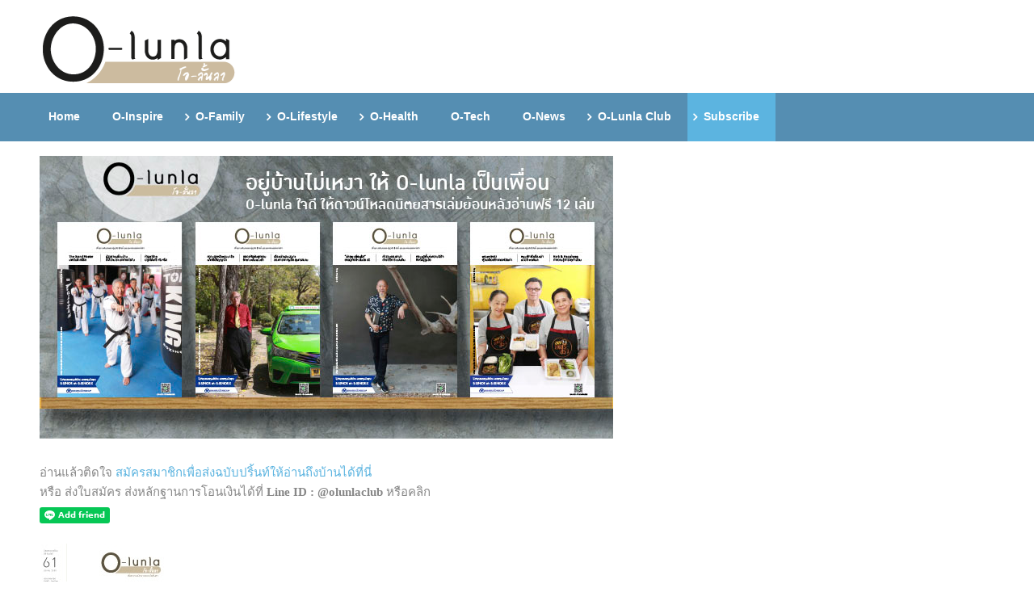

--- FILE ---
content_type: text/html; charset=utf-8
request_url: http://olunla.net/lunla-home/index.php/subscribe/back-issue/item/205-61
body_size: 7543
content:
<!DOCTYPE html>
<html prefix="og: http://ogp.me/ns#" xml:lang="en-gb" lang="en-gb" dir="ltr" class="bootstrap3 itemid-553 com_k2 view-item top_menu_flexible">
<head>
	<base href="http://olunla.net/lunla-home/index.php/subscribe/back-issue/item/205-61" />
	<meta http-equiv="content-type" content="text/html; charset=utf-8" />
	<meta name="keywords" content="O-lunla,โอ-ลั้นลา,สูงอายุ,ผู้สูงอายุ,สังคมผู้สูงอายุ,สังคมสูงอายุ,สุขภาพผู้สูงอายุ,อาหารผู้สูงอายุ,โรคผู้สูงอายุ,เกษียณ,aging society,retire,ดูแลผู้สูงอายุ,ดูแลพ่อแม่,กตัญญู,ลั้นลา,เบิกบาน" />
	<meta name="rights" content="O-lunla" />
	<meta name="title" content="ฉบับที่ 61 ลมหายใจกับการเดินทางไกล" />
	<meta name="author" content="Super User" />
	<meta property="og:url" content="http://olunla.net/lunla-home/index.php/subscribe/back-issue/item/205-61" />
	<meta property="og:title" content="www.olunla.net - ฉบับที่ 61 ลมหายใจกับการเดินทางไกล" />
	<meta property="og:type" content="article" />
	<meta property="og:image" content="http://olunla.net/lunla-home/media/k2/items/cache/39ab3bf46ced9d4856c25205fb92582a_M.jpg" />
	<meta name="image" content="http://olunla.net/lunla-home/media/k2/items/cache/39ab3bf46ced9d4856c25205fb92582a_M.jpg" />
	<meta property="og:description" content="ฉบับ ตุลาคม 2563 • ไพศาล พืชมงคล ลมหายใจกับการเดินทางไกล • สมบัติทางอาหาร ตี๋ ยี่สับหลก• Senior 4.0 มีไฟไม่ง้อสาย" />
	<meta name="viewport" content="width=device-width, initial-scale=1.0" />
	<meta name="description" content="ฉบับ ตุลาคม 2563 • ไพศาล พืชมงคล ลมหายใจกับการเดินทางไกล • สมบัติทางอาหาร ตี๋ ยี่สับหลก• Senior 4.0 มีไฟไม่ง้อสาย" />
	<title>www.olunla.net - ฉบับที่ 61 ลมหายใจกับการเดินทางไกล</title>
	<link href="/lunla-home/templates/dailynews/favicon.ico" rel="shortcut icon" type="image/vnd.microsoft.icon" />
	<link href="/lunla-home/media/k2/assets/css/magnific-popup.css?v2.7.0" rel="stylesheet" type="text/css" />
	<link href="/lunla-home/media/k2/assets/css/k2.fonts.css?v2.7.0" rel="stylesheet" type="text/css" />
	<link href="/lunla-home/components/com_k2/css/k2.css?v2.7.0" rel="stylesheet" type="text/css" />
	<link href="//fonts.googleapis.com/css?family=Prompt: 200" rel="stylesheet" type="text/css" />
	<link href="/lunla-home/plugins/system/yjsg/assets/css/font-awesome.min.css" rel="stylesheet" type="text/css" />
	<link href="/lunla-home/templates/dailynews/css_compiled/bootstrap-blue.css" rel="stylesheet" type="text/css" />
	<link href="/lunla-home/plugins/system/yjsg/legacy/css/template.css" rel="stylesheet" type="text/css" />
	<link href="/lunla-home/templates/dailynews/css/menus.css" rel="stylesheet" type="text/css" />
	<link href="/lunla-home/templates/dailynews/css/layout.css" rel="stylesheet" type="text/css" />
	<link href="/lunla-home/templates/dailynews/css/blue.css" rel="stylesheet" type="text/css" />
	<link href="/lunla-home/plugins/system/yjsg/legacy/css/yjresponsive.css" rel="stylesheet" type="text/css" />
	<link href="/lunla-home/templates/dailynews/css/custom_responsive.css" rel="stylesheet" type="text/css" />
	<link href="/lunla-home/plugins/system/yjsg/assets/src/mediaelement/mediaelementplayer.min.css" rel="stylesheet" type="text/css" />
	<link href="/lunla-home/templates/dailynews/css/customk.css" rel="stylesheet" type="text/css" />
	<link href="/lunla-home/templates/dailynews/css/custom.css" rel="stylesheet" type="text/css" />
	<style type="text/css">
body{font-size:15px;}#logo{width:22.08%;height:115px;}#logo a{height:115px;}.yjsgsitew{width:1200px;}.yjsgheadergw{width:77.92%;}#midblock{width:70%;}#rightblock{width:30%;}#insetsholder_2t,#insetsholder_2b{width:30%;}#logo{background: url(http://olunla.net/lunla-home/images/logo/olunla-logo.png)  no-repeat 0px 0px; !important;}.horiznav li li,.horiznav ul ul a, .horiznav li ul,.YJSG_listContainer{width:200px;}.horiznav li ul ul,.subul_main.group_holder ul.subul_main ul.subul_main, .subul_main.group_holder ul.subul_main ul.subul_main ul.subul_main, .subul_main.group_holder ul.subul_main ul.subul_main ul.subul_main ul.subul_main,.horiznav li li li:hover ul.dropline{margin-top: -32px!important;margin-left:95%!important;}.top_menu ul.subul_main.dropline.group_holder li.holdsgroup > ul.subul_main{margin:0!important;padding-top:10px!important;padding-bottom:10px!important;}h1,h2,h3,h4,h5,h6,.article_title,.module_title,.pagetitle,.item_title,.catItemHeader,.itemHeader,.moduleItemTitle,.highlight,.yjnewsflashu4 a.itemtitle{font-family:Prompt,sans-serif;}a,.dyjme .yjme_item a.item_title:hover,.dyjme .item_details .item_cdate,.dyjnf4 .yjnewsflashu4 div.itemdetails .itemcategory,.dyjnf4 .yjnewsflashu4 a.itemtitle:hover,.dyjme2 a.item_title:hover,.dyjme2 .yjme_item.first a.item_title:hover,.dyjme2 .items_category a:hover,.dyjme3 a.item_title:hover,.dyjme3 .yjme_item.first a.item_title:hover,.dyjme3 .items_category a:hover,.dcomments div.k2LatestCommentsBlock ul li span.lcComment:hover,.dailynews_list li a:hover,a.subCategoryMore:hover,div.catItemHeader h3.catItemTitle a:hover,.tagView div.itemHeader h2.itemTitle a:hover,.userView div.itemHeader h3.itemTitle a:hover,h2.catItemTitle a:hover,.genericView h2.itemTitle a:hover,div.k2LatestCommentsBlock ul li span.lcComment:hover,.tempalte_readmore:hover,.yj1 .module_title,.yj1 .module_title span{color:#5cb4e0;}.top_menu ul.subul_main li a span.yjm_desc,.top_menu ul.subul_main li.has_module .yjsquare_in,.top_menu ul.subul_main li.has_modpoz .yjsquare_in,div.itemComments ul.itemCommentsList li span.commentDate,.top_menu ul li a span.yjm_desc{color:#c7e5f4;}.dtwitter.yj4:before{color:#87c8e8;}.LiveSearchResults,.LiveSearchResults .LiveSearchResult,.top_menu ul li a:hover,.top_menu li.active a.activepath,.top_menu ul.subul_main,.top_menu ul.subul_main li a,ul.subul_main.dropline.dlevel1 li.active a,ul.subul_main.dropline.dlevel1 li:hover a,.title_out,.dmediaslider .yjmediaslider .slide .slide-details .slide-title,.dmediaslider .yjmediaout .secondary-nav ul li a:hover,.dmediaslider .yjmediaout .secondary-nav ul li a.current,.dmediaslider .yjmediaslider .slide .slide-details .buttons .play-video,.dyjme .item_category,.yj2 .module_title,.dyjnf4 .yjnewsflashu4 .itemcdate,.dyjnf4 div.yjnf4_navigation .pagination_yjn_on,.dyjnf4 div.yjnf4_navigation .pagination_yjn:hover,.dyjme2 .yjme_item.first .item_cdate,.dyjme3 .yjme_item.first .item_cdate,.dyjme3 .yjme_item.first div.item_details,.yj4,.dtags div.k2TagCloudBlock a:hover,.yj_date,ul.catItemTags li a,div.itemTagsBlock ul.itemTags li a,.posted_comments,.button,.validate,a.readon,div.itemCommentsForm form input#submitCommentButton{background:#5cb4e0;}.top_menu ul.subul_main li a:hover,.top_menu ul.subul_main li a.activepath,ul.subul_main.dropline.level2 li a:hover,ul.subul_main.dropline.level2 li.active a,.dmediaslider .yjmediaslider .slide .slide-details .buttons .read-more{background:#87c8e8;}.yj2 .h2_holder,.dlivesearch .yj_inputbox:hover{border-color:#5cb4e0;}.inputbox:hover,.inputbox:focus,form#comment-form .inputbox:hover{border-color:#5cb4e0!important;}.LiveSearchResults .LiveSearchResult,.dlivesearch .yj_inputbox:focus,.top_menu ul.subul_main li a,span.separator,.dtwitter div.yj_twitter_cont,div.itemComments ul.itemCommentsList li img,h3.itemCommentsCounter{border-color:#87c8e8;}[class*='yjsg-button-color']{background:#5cb4e0;}[class*='yjsg-button-color']:hover{background:#47aadc;}#typosticky.yjsg-sticky.fixed{max-width:1200px;margin:0 auto;padding:15px;}.yjsg-sub-heading,.yjsg-sticky-menu a.active-scroll,[data-sticky-block] a.active-scroll:before{border-color:#5cb4e0;}[class*='facolor'].fa:before{color:#5cb4e0;}#bodytop1.yjsgxhtml{width:100.00%;}#user21.yjsgxhtml{width:40%;}#user22.yjsgxhtml{width:30%;}#user23.yjsgxhtml{width:30%;}
	</style>
	<script src="/lunla-home/media/k2/assets/js/jquery.magnific-popup.min.js?v2.7.0" type="text/javascript"></script>
	<script src="/lunla-home/media/k2/assets/js/k2.frontend.js?v2.7.0&amp;sitepath=/lunla-home/" type="text/javascript"></script>
	<script src="/lunla-home/media/system/js/mootools-core.js" type="text/javascript"></script>
	<script src="/lunla-home/media/system/js/core.js" type="text/javascript"></script>
	<script src="/lunla-home/media/system/js/mootools-more.js" type="text/javascript"></script>
	<script src="/lunla-home/media/jui/js/jquery.min.js" type="text/javascript"></script>
	<script src="/lunla-home/media/jui/js/jquery-noconflict.js" type="text/javascript"></script>
	<script src="/lunla-home/media/jui/js/jquery-migrate.min.js" type="text/javascript"></script>
	<script src="/lunla-home/plugins/system/yjsg/assets/src/yjsg.jquicustom.min.js" type="text/javascript"></script>
	<script src="/lunla-home/plugins/system/yjsg/assets/bootstrap3/js/bootstrap.min.js" type="text/javascript"></script>
	<script src="/lunla-home/plugins/system/yjsg/legacy/src/yjresponsive.js" type="text/javascript"></script>
	<script src="/lunla-home/plugins/system/yjsg/assets/src/yjsg.site.plugins.js" type="text/javascript"></script>
	<script src="/lunla-home/plugins/system/yjsg/assets/src/yjsg.site.js" type="text/javascript"></script>
	<script src="/lunla-home/plugins/system/yjsg/assets/src/mediaelement/mediaelement-and-player.min.js" type="text/javascript"></script>
	<script src="/lunla-home/plugins/system/yjsg/assets/src/mediaelement/froogaloop2.min.js" type="text/javascript"></script>
	<script src="/lunla-home/plugins/system/yjsg/assets/src/magnific/yjsg.magnific.popup.min.js" type="text/javascript"></script>
	<script src="/lunla-home/templates/dailynews/src/styles.js" type="text/javascript"></script>
	<link rel="apple-touch-icon" sizes="57x57" href="/lunla-home/templates/dailynews/images/system/appleicons/apple-icon-57x57.png" />
	<link rel="apple-touch-icon" sizes="72x72" href="/lunla-home/templates/dailynews/images/system/appleicons/apple-icon-72x72.png" />
	<link rel="apple-touch-icon" sizes="114x114" href="/lunla-home/templates/dailynews/images/system/appleicons/apple-icon-114x114.png" />
	<link rel="apple-touch-icon" sizes="144x144" href="/lunla-home/templates/dailynews/images/system/appleicons/apple-icon-144x144.png" />
</head>
<body id="stylef7" class="yjsgbody style_blue yjsgbr-chrome ">
	<div id="fb-root"></div>
<script>(function(d, s, id) {
  var js, fjs = d.getElementsByTagName(s)[0];
  if (d.getElementById(id)) return;
  js = d.createElement(s); js.id = id;
  js.src = "//connect.facebook.net/en_GB/sdk.js#xfbml=1&version=v2.10";
  fjs.parentNode.insertBefore(js, fjs);
}(document, 'script', 'facebook-jssdk'));</script>
<div id="layout_type" class=" fullwidth"> 
	<div id="centertop">
		<div class="centertop_in yjsgsitew">
			 <!--header-->
<div id="header">
      <div id="logo">
           <h1><a href="http://olunla.net/lunla-home/" title="O-lunla, โอ-ลั้นลา,สูงอายุ,ผู้สูงอายุ,สังคมผู้สูงอายุ,สังคมสูงอายุ,สุขภาพผู้สูงอายุ,อาหารผู้สูงอายุ,โรคผู้สูงอายุ,เกษียณ,aging society,retire,ดูแลผู้สูงอายุ,ดูแลพ่อแม่,กตัญญู,ลั้นลา,เบิกบาน">โอ-ลั้นลา (O-lunla) นิตยสารออนไลน์เพื่อความเบิกบานของผู้สูงอายุ </a> </h1>
         </div>
    <!-- end logo -->
   </div>
  <!-- end header -->
		</div>
	</div>
    <!-- end centartop-->
	<!--top menu-->
    <div id="topmenu_holder" class="yjsgmega">
      <div class="top_menu yjsgsitew">
          <div id="horiznav" class="horiznav">	<ul class="megalegacy menunav">
	<li class="item101 level0 first"><span class="mymarg"><a class="yjanchor  first" href="/lunla-home/index.php"><span class="yjm_has_none"><span class="yjm_title">Home</span></span></a></span></li><li class="item387 level0"><span class="mymarg"><a class="yjanchor " href="/lunla-home/index.php/o-inspire"><span class="yjm_has_none"><span class="yjm_title">O-Inspire</span></span></a></span></li><li class="haschild item393 level0"><span class="child"><a class="yjanchor " href="/lunla-home/index.php/o-family"><span class="yjm_has_none"><span class="yjm_title">O-family</span></span></a></span><ul class="subul_main level1"><li class="bl"></li><li class="tl"></li><li class="tr"></li><li class="item450 level1 first"><span class="mymarg"><a class="yjanchor  first" href="/lunla-home/index.php/o-family/share-care"><span class="yjm_has_none"><span class="yjm_title">Share &amp; Care</span></span></a></span></li><li class="item451 level1 lilast"><span class="mymarg"><a class="yjanchor last" href="/lunla-home/index.php/o-family/2017-10-01-11-23-53"><span class="yjm_has_none"><span class="yjm_title">หนุนตักฟังเรื่องเล่า</span></span></a></span></li><li class="right"></li><li class="br"></li></ul></li><li class="haschild item397 level0"><span class="child"><a class="yjanchor " href="/lunla-home/index.php/o-lifestyle"><span class="yjm_has_none"><span class="yjm_title">O-Lifestyle</span></span></a></span><ul class="subul_main level1"><li class="bl"></li><li class="tl"></li><li class="tr"></li><li class="item452 level1 first"><span class="mymarg"><a class="yjanchor  first" href="/lunla-home/index.php/o-lifestyle/well-being"><span class="yjm_has_none"><span class="yjm_title">Well Being</span></span></a></span></li><li class="item453 level1"><span class="mymarg"><a class="yjanchor " href="/lunla-home/index.php/o-lifestyle/chill-out"><span class="yjm_has_none"><span class="yjm_title">Chill Out</span></span></a></span></li><li class="item454 level1"><span class="mymarg"><a class="yjanchor " href="/lunla-home/index.php/o-lifestyle/travel"><span class="yjm_has_none"><span class="yjm_title">Travel</span></span></a></span></li><li class="item455 level1"><span class="mymarg"><a class="yjanchor " href="/lunla-home/index.php/o-lifestyle/fashion-beauty"><span class="yjm_has_none"><span class="yjm_title">Fashion &amp; Beauty</span></span></a></span></li><li class="item462 level1 lilast"><span class="mymarg"><a class="yjanchor last" href="/lunla-home/index.php/o-lifestyle/around-the-world"><span class="yjm_has_none"><span class="yjm_title">Around the World</span></span></a></span></li><li class="right"></li><li class="br"></li></ul></li><li class="haschild item395 level0"><span class="child"><a class="yjanchor " href="/lunla-home/index.php/o-health"><span class="yjm_has_none"><span class="yjm_title">O-health</span></span></a></span><ul class="subul_main level1"><li class="bl"></li><li class="tl"></li><li class="tr"></li><li class="item475 level1 first"><span class="mymarg"><a class="yjanchor  first" href="/lunla-home/index.php/o-health/herb-health"><span class="yjm_has_none"><span class="yjm_title">Herb &amp; Health</span></span></a></span></li><li class="item456 level1"><span class="mymarg"><a class="yjanchor " href="/lunla-home/index.php/o-health/doctor-corner"><span class="yjm_has_none"><span class="yjm_title">Doctor Corner</span></span></a></span></li><li class="item457 level1 lilast"><span class="mymarg"><a class="yjanchor last" href="/lunla-home/index.php/o-health/recipe"><span class="yjm_has_none"><span class="yjm_title">Recipe</span></span></a></span></li><li class="right"></li><li class="br"></li></ul></li><li class="item396 level0"><span class="mymarg"><a class="yjanchor " href="/lunla-home/index.php/o-tech"><span class="yjm_has_none"><span class="yjm_title">O-Tech</span></span></a></span></li><li class="item448 level0"><span class="mymarg"><a class="yjanchor " href="/lunla-home/index.php/o-news"><span class="yjm_has_none"><span class="yjm_title">O-News</span></span></a></span></li><li class="haschild item449 level0"><span class="child"><a class="yjanchor " href="/lunla-home/index.php/o-lunla-club"><span class="yjm_has_none"><span class="yjm_title">O-Lunla Club</span></span></a></span><ul class="subul_main level1"><li class="bl"></li><li class="tl"></li><li class="tr"></li><li class="item459 level1 first"><span class="mymarg"><a class="yjanchor  first" href="/lunla-home/index.php/o-lunla-club/online-activity"><span class="yjm_has_none"><span class="yjm_title">Online Activity</span></span></a></span></li><li class="item460 level1"><span class="mymarg"><a class="yjanchor " href="/lunla-home/index.php/o-lunla-club/event"><span class="yjm_has_none"><span class="yjm_title">Event</span></span></a></span></li><li class="item461 level1"><span class="mymarg"><a class="yjanchor " href="/lunla-home/index.php/o-lunla-club/course"><span class="yjm_has_none"><span class="yjm_title">Course</span></span></a></span></li><li class="item474 level1 lilast"><span class="mymarg"><a class="yjanchor last" href="/lunla-home/index.php/o-lunla-club/o-xperience"><span class="yjm_has_none"><span class="yjm_title">O-Xperience</span></span></a></span></li><li class="right"></li><li class="br"></li></ul></li><li class=" active haschild item400 level0"><span class="child"><a class="yjanchor  activepath " href="/lunla-home/index.php/subscribe"><span class="yjm_has_none"><span class="yjm_title">Subscribe</span></span></a></span><ul class="subul_main level1"><li class="bl"></li><li class="tl"></li><li class="tr"></li><li id="current" class=" active item553 level1 first lilast"><span class="mymarg"><a class="yjanchor  firstlast activepath " href="/lunla-home/index.php/subscribe/back-issue"><span class="yjm_has_none"><span class="yjm_title">Back Issue</span></span></a></span></li><li class="right"></li><li class="br"></li></ul></li></ul></div>
      </div>
  </div>
  <!-- end top menu -->
	    				        <div id="centerbottom" class="yjsgsitew">
			<!--MAIN LAYOUT HOLDER -->
<div id="holder2" class="holders">
	<!-- messages -->
	<div class="yjsg-system-msg">
		
	</div>
	<!-- end messages -->
		<!-- MID BLOCK -->
	<div id="midblock" class="sidebars sidebar-main">
		<div class="insidem">
			<div id="yjsgbodytop" class="yjsg_grid"><div id="bodytop1" class="yjsgxhtml only_mod"><div class="yjsquare modid148"><div class="yjsquare_in"><p><img src="/lunla-home/images/back-issue_cover/back-issue.jpg" alt="back issue" /></p></div></div><div class="yjsquare modid149"><div class="yjsquare_in"><p>อ่านแล้วติดใจ <a href="http://olunla.net/lunla-home/index.php/subscribe">สมัครสมาชิกเพื่อส่งฉบับปริ้นท์ให้อ่านถึงบ้านได้ที่นี่</a><br />หรือ ส่งใบสมัคร ส่งหลักฐานการโอนเงินได้ที่ <b><span style="font-size: 11pt; line-height: 115%; font-family: 'Calibri', 'sans-serif';">Line ID : @olunlaclub</span> </b>หรือคลิก</p>
<div class="line-it-button" style="display: none;" data-lang="en" data-type="friend" data-lineid="@olunlaclub">&nbsp;</div></div></div></div></div>						<!-- component -->
			
<!-- Start K2 Item Layout --> 
<span id="startOfPageId205"></span>
<div id="k2Container" class="itemView"> 
  
  <!-- Plugins: BeforeDisplay --> 
   
  
  <!-- K2 Plugins: K2BeforeDisplay --> 
   
  
  <!-- Plugins: AfterDisplayTitle --> 
   
  
  <!-- K2 Plugins: K2AfterDisplayTitle --> 
    <div class="itemBody"> 
    
    <!-- Plugins: BeforeDisplayContent --> 
     
    
    <!-- K2 Plugins: K2BeforeDisplayContent --> 
            <div class="extra_holder ">
            <!-- Item Image -->
      <div class="itemImageBlock" style="width:200px; height:auto;"> <span class="itemImage"> <a class="modal" rel="{handler: 'image'}" href="/lunla-home/media/k2/items/cache/39ab3bf46ced9d4856c25205fb92582a_XL.jpg" title="Click to preview image"> <span class="yj_hover"> <img src="/lunla-home/media/k2/items/cache/39ab3bf46ced9d4856c25205fb92582a_S.jpg" alt="ฉบับที่ 61 ลมหายใจกับการเดินทางไกล" style="width:200px; height:auto;" /> </span> </a> </span>
                        <div class="clr"></div>
      </div>
                </div>
        
    <div class="itemHeader">
            <!-- Item title -->
      <h2 class="itemTitle">
                ฉบับที่ 61 ลมหายใจกับการเดินทางไกล              </h2>
                              <div class="itemToolbar">
        <ul>
                                                                              </ul>
        <div class="clr"></div>
      </div>
          </div>
        <!-- Item text -->
    <div class="itemFullText"> ฉบับ ตุลาคม 2563&nbsp;&bull;
ไพศาล พืชมงคล ลมหายใจกับการเดินทางไกล &bull; สมบัติทางอาหาร ตี๋ ยี่สับหลก&bull; Senior 4.0 มีไฟไม่ง้อสาย </div>
        <div class="clr"></div>
        <!-- Item extra fields -->
    <div class="itemExtraFields">
      <h3>Additional Info</h3>
      <ul>
                        <li class="even typeLink group1"> <span class="itemExtraFieldsLabel">Download:</span> <span class="itemExtraFieldsValue"><a href="http://www.olunla.net/lunla-home/images/back-issue_pdf/O-lunla_v61.pdf" target="_blank">ดาวน์โหลดฉบับที่ 61</a></span> </li>
                      </ul>
      <div class="clr"></div>
    </div>
            
    <!-- Plugins: AfterDisplayContent --> 
     
    
    <!-- K2 Plugins: K2AfterDisplayContent --> 
        <div class="clr"></div>
  </div>
      <!-- Pre 2.5 Social sharing buttons -->
  
	            <div class="pre25SocialLinks">
	                 
	                  <ul class="preSocialLinks">
					  		<li>
								 <span class="preSocialsTitle">Share:</span>
							</li>
	                        <li>
	                              <a class="facebook addtips" data-placement="top" title="Facebook" title="Add to Facebook" href="http://www.facebook.com/sharer.php?u=http%3A%2F%2Folunla.net%2Flunla-home%2Findex.php%2Fsubscribe%2Fback-issue%2Fitem%2F205-61&amp;t=%E0%B8%89%E0%B8%9A%E0%B8%B1%E0%B8%9A%E0%B8%97%E0%B8%B5%E0%B9%88+61+%E0%B8%A5%E0%B8%A1%E0%B8%AB%E0%B8%B2%E0%B8%A2%E0%B9%83%E0%B8%88%E0%B8%81%E0%B8%B1%E0%B8%9A%E0%B8%81%E0%B8%B2%E0%B8%A3%E0%B9%80%E0%B8%94%E0%B8%B4%E0%B8%99%E0%B8%97%E0%B8%B2%E0%B8%87%E0%B9%84%E0%B8%81%E0%B8%A5" target="_blank"><span>Add to Facebook</span></a>
	                        </li>
	                       
<li>
	                  <a  class="twitter addtips" data-placement="top" title="Twitter" title="Like this? Tweet it to your followers!" href="http://twitter.com/intent/tweet?text=%E0%B8%89%E0%B8%9A%E0%B8%B1%E0%B8%9A%E0%B8%97%E0%B8%B5%E0%B9%88+61+%E0%B8%A5%E0%B8%A1%E0%B8%AB%E0%B8%B2%E0%B8%A2%E0%B9%83%E0%B8%88%E0%B8%81%E0%B8%B1%E0%B8%9A%E0%B8%81%E0%B8%B2%E0%B8%A3%E0%B9%80%E0%B8%94%E0%B8%B4%E0%B8%99%E0%B8%97%E0%B8%B2%E0%B8%87%E0%B9%84%E0%B8%81%E0%B8%A5&amp;url=http%3A%2F%2Folunla.net%2Flunla-home%2Findex.php%2Fsubscribe%2Fback-issue%2Fitem%2F205-61" target="_blank">
	                  Like this? Tweet it to your followers!	                  </a>
</li>
	                        <li class="clr"></li>
	                  </ul>
	                  <div class="clr"></div>
	            </div>    <div class="itemLinks">
            <div class="clr"></div>
  </div>
            <div class="clr"></div>
        <!-- Item navigation -->
  <div class="itemNavigation"> <span class="itemNavigationTitle">More in this category:</span>
        <a class="itemPrevious" href="/lunla-home/index.php/subscribe/back-issue/item/188-53"> &laquo; ฉบับที่ 53 Power Rangers จิตอาสาสูงวัยใจเกินร้อย </a>
          </div>
    
  <!-- Plugins: AfterDisplay --> 
   
  
  <!-- K2 Plugins: K2AfterDisplay --> 
          <div class="itemBackToTop"> <a class="k2Anchor" href="/lunla-home/index.php/subscribe/back-issue/item/205-61#startOfPageId205"> back to top </a> </div>
    <div class="clr"></div>
</div>
<!-- End K2 Item Layout --> 

<!-- JoomlaWorks "K2" (v2.7.0) | Learn more about K2 at http://getk2.org -->


			<!-- end component -->
									<div class="clearm"></div>
		</div>
		<!-- end mid block insidem class -->
	</div>
	<!-- end mid block div -->
				<!-- right block -->
	<div id="rightblock" class="sidebars">
		<div class="inside">
			<div class="yjsquare modid142"><div class="yjsquare_in"><div class="bannergroup">


</div>
</div></div>
		</div>
	</div>
	<!-- end right block -->
				</div>
<!-- end holder div -->
                    </div>
	    <!-- end centerbottom-->
		    <div class="bottom_out">
		<div id="yjsg7" class="yjsg_grid yjsgsitew"><div id="user21" class="yjsgxhtml first_mod"><div class="yjsquare modid138"><div class="yjsquare_in"><h4><span style="color: #99ccff;">นิตยสาร O-lunla (Free Copy)</span></h4>
<p>บริษัท เปเปอร์คอรัส จำกัด<br />32/9 หมู่บ้านนัทยา ถนนพุทธมณฑล สาย 2 ซอย 21 <br />แขวงศาลาธรรมสพน์ เขตทวีวัฒนา กรุงเทพฯ 10170</p>
<p><i class="fa fa-phone" style="font-size: 22px; color: white;"></i> : 02 887 4830, 09-8695-1459, 093629-8624</p>
<p><i class="fa fa-fax" style="font-size: 22px; color: white;"></i> : 0 2887 0486</p>
<p><i class="fa fa-paper-plane" style="font-size: 22px; color: white;"></i> : <a href="mailto:olunlaclub@gmail.com">olunlaclub@gmail.com</a></p></div></div></div><div id="user22" class="yjsgxhtml"><div class="yjsquare modid139"><div class="h2_holder"><h3 class="module_title">ติดต่อลงโฆษณา</h3></div><div class="yjsquare_in"><p><i class="fa fa-phone-square" style="font-size: 25px; color: white;"></i> : 09-8695-1459<i>, </i>09-4629-8624</p></div></div></div><div id="user23" class="yjsgxhtml last_mod lastModule"><div class="yjsquare modid140"><div class="h2_holder"><h3 class="module_title">ติดต่อกองบรรณาธิการ</h3></div><div class="yjsquare_in"><p><i class="fa fa-telegram" style="font-size: 25px; color: white;"></i> : <a href="mailto:olunlaclub@gmail.com">olunlaclub@gmail.com</a></p>
<p>ติดตามข่าวสารดีๆ จาก O-lunla Club<br />ได้ทาง Line</p>
<div class="line-it-button" style="display: none;" data-lang="en" data-type="friend" data-lineid="@olunlaclub">&nbsp;</div>
 <script src="https://www.line-website.com/social-plugins/js/thirdparty/loader.min.js" async="async" defer="defer"></script>
<p><a href="https://www.facebook.com/olunlaclub"><img src="/lunla-home/images/logo/facebook.jpg" alt="facebook" width="100" height="28" /></a></p>
<p><a href="https://www.youtube.com/channel/UC2_1-Jf1uSl_7L5wWm4ffOA"><img src="/lunla-home/images/logo/youtube.jpg" alt="youtube" width="100" height="28" /></a></p></div></div></div></div>        <!-- footer -->
<div id="footer" class="yjsgsitew">
  <div id="youjoomla">
        	<div id="cp">
		<div class="yjsgcp">Copyright &copy; <span>O-lunla เพื่อความเบิกบานของผู้สูงวัย</span> 2025 All rights reserved. <a href="http://www.olunla.net" title="olunla"></a></div>			       </div>
  </div>
</div>
<!-- end footer -->
	<script type="text/javascript"> var logo_w = '265'; var site_w = '1200'; var site_f = '15px'; var sp='http://olunla.net/lunla-home/'; var tp ='dailynews'; var compileme =0; var fontc ='dailynews_251541514041942'; var bootstrapv='bootstrap3'; var yver='3'; var yjsglegacy='1'; var yjsgrtl='2'; var _gaq = _gaq || []; _gaq.push(['_setAccount', 'UA-108143529-1']); _gaq.push(['_trackPageview']); (function() { var ga = document.createElement('script'); ga.type = 'text/javascript'; ga.async = true; ga.src = ('https:' == document.location.protocol ? 'https://ssl' : 'http://www') + '.google-analytics.com/ga.js'; var s = document.getElementsByTagName('script')[0]; s.parentNode.insertBefore(ga, s); })(); var lgtr = new Object(); lgtr.magnificpopup_close='Close (Esc)'; lgtr.magnificpopup_loading='Loading...'; lgtr.magnificpopup_prev='Previous (Left arrow key)'; lgtr.magnificpopup_next='Next (Right arrow key)'; lgtr.magnificpopup_counter='%curr% of %total%'; lgtr.magnificpopup_errorimage='<a href=%url%>The image</a> could not be loaded.'; lgtr.magnificpopup_errorajax='<a href=%url%>The content</a> could not be loaded.'; <!--BEGIN WEB STAT CODE--> <script type="text/javascript"> __th_page="information";</script> <script type="text/javascript" src="http://hits.truehits.in.th/data/t0031927.js"></script> <noscript> <a target="_blank" href="http://truehits.net/stat.php?id=t0031927"><img src="http://hits.truehits.in.th/noscript.php?id=t0031927" alt="Thailand Web Stat" border="0" width="14" height="17" /></a> <a target="_blank" href="http://truehits.net/">Truehits.net</a> </noscript> <!-- END WEBSTAT CODE --></script>
	</div>
</div>
		<div id="mmenu_holder">
  <span class="yjmm_select" id="yjmm_selectid">Back Issue</span>
  <select id="mmenu" class="yjstyled">
            <option value="/lunla-home/index.php">&nbsp;Home</option>
            <option value="/lunla-home/index.php/o-inspire">&nbsp;O-Inspire</option>
            <option value="/lunla-home/index.php/o-family">&nbsp;O-family</option>
            <option value="/lunla-home/index.php/o-family/share-care">&nbsp;--Share &amp; Care</option>
            <option value="/lunla-home/index.php/o-family/2017-10-01-11-23-53">&nbsp;--หนุนตักฟังเรื่องเล่า</option>
            <option value="/lunla-home/index.php/o-lifestyle">&nbsp;O-Lifestyle</option>
            <option value="/lunla-home/index.php/o-lifestyle/well-being">&nbsp;--Well Being</option>
            <option value="/lunla-home/index.php/o-lifestyle/chill-out">&nbsp;--Chill Out</option>
            <option value="/lunla-home/index.php/o-lifestyle/travel">&nbsp;--Travel</option>
            <option value="/lunla-home/index.php/o-lifestyle/fashion-beauty">&nbsp;--Fashion &amp; Beauty</option>
            <option value="/lunla-home/index.php/o-lifestyle/around-the-world">&nbsp;--Around the World</option>
            <option value="/lunla-home/index.php/o-health">&nbsp;O-health</option>
            <option value="/lunla-home/index.php/o-health/herb-health">&nbsp;--Herb &amp; Health</option>
            <option value="/lunla-home/index.php/o-health/doctor-corner">&nbsp;--Doctor Corner</option>
            <option value="/lunla-home/index.php/o-health/recipe">&nbsp;--Recipe</option>
            <option value="/lunla-home/index.php/o-tech">&nbsp;O-Tech</option>
            <option value="/lunla-home/index.php/o-news">&nbsp;O-News</option>
            <option value="/lunla-home/index.php/o-lunla-club">&nbsp;O-Lunla Club</option>
            <option value="/lunla-home/index.php/o-lunla-club/online-activity">&nbsp;--Online Activity</option>
            <option value="/lunla-home/index.php/o-lunla-club/event">&nbsp;--Event</option>
            <option value="/lunla-home/index.php/o-lunla-club/course">&nbsp;--Course</option>
            <option value="/lunla-home/index.php/o-lunla-club/o-xperience">&nbsp;--O-Xperience</option>
            <option value="/lunla-home/index.php/subscribe">&nbsp;Subscribe</option>
            <option value="/lunla-home/index.php/subscribe/back-issue" selected="selected">&nbsp;--Back Issue</option>
        </select>
</div>	    
	</body>
</html>

--- FILE ---
content_type: text/html; charset=utf-8
request_url: https://social-plugins.line.me/widget/friend?lineId=%40olunlaclub&lang=en&type=friend&id=0&origin=http%3A%2F%2Folunla.net%2Flunla-home%2Findex.php%2Fsubscribe%2Fback-issue%2Fitem%2F205-61&title=www.olunla.net%20-%20%E0%B8%89%E0%B8%9A%E0%B8%B1%E0%B8%9A%E0%B8%97%E0%B8%B5%E0%B9%88%2061%20%E0%B8%A5%E0%B8%A1%E0%B8%AB%E0%B8%B2%E0%B8%A2%E0%B9%83%E0%B8%88%E0%B8%81%E0%B8%B1%E0%B8%9A%E0%B8%81%E0%B8%B2%E0%B8%A3%E0%B9%80%E0%B8%94%E0%B8%B4%E0%B8%99%E0%B8%97%E0%B8%B2%E0%B8%87%E0%B9%84%E0%B8%81%E0%B8%A5&env=REAL
body_size: 773
content:
<!DOCTYPE html>
<html lang="en">
<head>
      <meta charset="UTF-8">
      <link rel="stylesheet" type="text/css" href="https://www.line-website.com/social-plugins/css/widget.1.27.7.1.css"/>
      <script>
          window.lineIt = {"login":false,"friend":{"friendName":"olunlaclub","invalidOa":false,"pictureUrl":"https://profile.line-scdn.net/0hcuAYRnRbPFpsICLBwh9CJRxwPzBPUWVIRkInPFpwZD9ZGSsPQEYmNQlyYWxSE3tZQkZ2OlxyNj5gM0s8cnbAbmsQYm1VFnMOQEZ6uQ","homeUrl":"https://timeline.line.me/user/_dabximpN1VWk4IgbhWrLyYy5c2sR4bBv7qzFCN0","timelineID":"_dabximpN1VWk4IgbhWrLyYy5c2sR4bBv7qzFCN0","friendCount":9789,"userFriendStatus":{"contactStatus":{"status":"UNSPECIFIED"}},"contactStatus":{"status":"UNSPECIFIED"}}}
      </script>
</head>
<body class="en chrome otherOs" style="width: max-content;">
<div class="btnWrap afWrap">
      <button class="btn  on" title="Add olunlaclub as a friend."><i></i><span class="label"><span class="lang">Add friend</span></span>
      </button>
      <span class="bubble">
            <span class="article  ">
                <span class="num" title="9789">9K</span><a class="icon" href="https://timeline.line.me/user/_dabximpN1VWk4IgbhWrLyYy5c2sR4bBv7qzFCN0" target="_blank" title="See more posts on olunlaclub&#39;s Home."></a>
            </span>
      </span>
</div>
</body>
<script src="https://www.line-website.com/social-plugins/js/widget/button.1.27.7.1.js" async="async" defer="defer" crossorigin="anonymous"></script>
<script src="https://www.line-website.com/social-plugins/js/lib/sentry.1.27.7.1.js" crossorigin="anonymous"></script>
</html>

--- FILE ---
content_type: text/html; charset=utf-8
request_url: https://social-plugins.line.me/widget/friend?lineId=%40olunlaclub&lang=en&type=friend&id=1&origin=http%3A%2F%2Folunla.net%2Flunla-home%2Findex.php%2Fsubscribe%2Fback-issue%2Fitem%2F205-61&title=www.olunla.net%20-%20%E0%B8%89%E0%B8%9A%E0%B8%B1%E0%B8%9A%E0%B8%97%E0%B8%B5%E0%B9%88%2061%20%E0%B8%A5%E0%B8%A1%E0%B8%AB%E0%B8%B2%E0%B8%A2%E0%B9%83%E0%B8%88%E0%B8%81%E0%B8%B1%E0%B8%9A%E0%B8%81%E0%B8%B2%E0%B8%A3%E0%B9%80%E0%B8%94%E0%B8%B4%E0%B8%99%E0%B8%97%E0%B8%B2%E0%B8%87%E0%B9%84%E0%B8%81%E0%B8%A5&env=REAL
body_size: 773
content:
<!DOCTYPE html>
<html lang="en">
<head>
      <meta charset="UTF-8">
      <link rel="stylesheet" type="text/css" href="https://www.line-website.com/social-plugins/css/widget.1.27.7.1.css"/>
      <script>
          window.lineIt = {"login":false,"friend":{"friendName":"olunlaclub","invalidOa":false,"pictureUrl":"https://profile.line-scdn.net/0hcuAYRnRbPFpsICLBwh9CJRxwPzBPUWVIRkInPFpwZD9ZGSsPQEYmNQlyYWxSE3tZQkZ2OlxyNj5gM0s8cnbAbmsQYm1VFnMOQEZ6uQ","homeUrl":"https://timeline.line.me/user/_dabximpN1VWk4IgbhWrLyYy5c2sR4bBv7qzFCN0","timelineID":"_dabximpN1VWk4IgbhWrLyYy5c2sR4bBv7qzFCN0","friendCount":9789,"userFriendStatus":{"contactStatus":{"status":"UNSPECIFIED"}},"contactStatus":{"status":"UNSPECIFIED"}}}
      </script>
</head>
<body class="en chrome otherOs" style="width: max-content;">
<div class="btnWrap afWrap">
      <button class="btn  on" title="Add olunlaclub as a friend."><i></i><span class="label"><span class="lang">Add friend</span></span>
      </button>
      <span class="bubble">
            <span class="article  ">
                <span class="num" title="9789">9K</span><a class="icon" href="https://timeline.line.me/user/_dabximpN1VWk4IgbhWrLyYy5c2sR4bBv7qzFCN0" target="_blank" title="See more posts on olunlaclub&#39;s Home."></a>
            </span>
      </span>
</div>
</body>
<script src="https://www.line-website.com/social-plugins/js/widget/button.1.27.7.1.js" async="async" defer="defer" crossorigin="anonymous"></script>
<script src="https://www.line-website.com/social-plugins/js/lib/sentry.1.27.7.1.js" crossorigin="anonymous"></script>
</html>

--- FILE ---
content_type: text/css
request_url: http://olunla.net/lunla-home/media/k2/assets/css/magnific-popup.css?v2.7.0
body_size: 5709
content:
/* Magnific Popup CSS */
.mfp-bg {top:0;left:0;width:100%;height:100%;z-index:1042;overflow:hidden;position:fixed;background:#0b0b0b;opacity:0.8;}
.mfp-wrap {top:0;left:0;width:100%;height:100%;z-index:1043;position:fixed;outline:none !important;-webkit-backface-visibility:hidden;}
.mfp-container {text-align:center;position:absolute;width:100%;height:100%;left:0;top:0;padding:0 8px;box-sizing:border-box;}
.mfp-container:before {content:'';display:inline-block;height:100%;vertical-align:middle;}
.mfp-align-top .mfp-container:before {display:none;}
.mfp-content {position:relative;display:inline-block;vertical-align:middle;margin:0 auto;text-align:left;z-index:1045;}
.mfp-inline-holder .mfp-content,
.mfp-ajax-holder .mfp-content {width:100%;cursor:auto;}
.mfp-ajax-cur {cursor:progress;}
.mfp-zoom-out-cur, .mfp-zoom-out-cur .mfp-image-holder .mfp-close {cursor:-moz-zoom-out;cursor:-webkit-zoom-out;cursor:zoom-out;}
.mfp-zoom {cursor:pointer;cursor:-webkit-zoom-in;cursor:-moz-zoom-in;cursor:zoom-in;}
.mfp-auto-cursor .mfp-content {cursor:auto;}
.mfp-close,
.mfp-arrow,
.mfp-preloader,
.mfp-counter {-webkit-user-select:none;-moz-user-select:none;user-select:none;}
.mfp-loading.mfp-figure {display:none;}
.mfp-hide {display:none !important;}
.mfp-preloader {color:#CCC;position:absolute;top:50%;width:auto;text-align:center;margin-top:-0.8em;left:8px;right:8px;z-index:1044;}
.mfp-preloader a {color:#CCC;}
.mfp-preloader a:hover {color:#FFF;}
.mfp-s-ready .mfp-preloader {display:none;}
.mfp-s-error .mfp-content {display:none;}
button.mfp-close,
button.mfp-arrow {overflow:visible;cursor:pointer;background:transparent;border:0;-webkit-appearance:none;display:block;outline:none;padding:0;z-index:1046;box-shadow:none;touch-action:manipulation;}
button::-moz-focus-inner {padding:0;border:0;}
.mfp-close {width:44px;height:44px;line-height:44px;position:absolute;right:0;top:0;text-decoration:none;text-align:center;opacity:0.65;padding:0 0 18px 10px;color:#FFF;font-style:normal;font-size:28px;font-family:Arial, Baskerville, monospace;}
.mfp-close:hover,
.mfp-close:focus {opacity:1;}
.mfp-close:active {top:1px;}
.mfp-close-btn-in .mfp-close {color:#333;}
.mfp-image-holder .mfp-close,
.mfp-iframe-holder .mfp-close {color:#FFF;right:-6px;text-align:right;padding-right:6px;width:100%;}
.mfp-counter {position:absolute;top:0;right:0;color:#CCC;font-size:12px;line-height:18px;white-space:nowrap;}
.mfp-arrow {position:absolute;opacity:0.65;margin:0;top:50%;margin-top:-55px;padding:0;width:90px;height:110px;-webkit-tap-highlight-color:transparent;}
.mfp-arrow:active {margin-top:-54px;}
.mfp-arrow:hover,
.mfp-arrow:focus {opacity:1;}
.mfp-arrow:before,
.mfp-arrow:after {content:'';display:block;width:0;height:0;position:absolute;left:0;top:0;margin-top:35px;margin-left:35px;border:medium inset transparent;}
.mfp-arrow:after {border-top-width:13px;border-bottom-width:13px;top:8px;}
.mfp-arrow:before {border-top-width:21px;border-bottom-width:21px;opacity:0.7;}
.mfp-arrow-left {left:0;}
.mfp-arrow-left:after {border-right:17px solid #FFF;margin-left:31px;}
.mfp-arrow-left:before {margin-left:25px;border-right:27px solid #3F3F3F;}
.mfp-arrow-right {right:0;}
.mfp-arrow-right:after {border-left:17px solid #FFF;margin-left:39px;}
.mfp-arrow-right:before {border-left:27px solid #3F3F3F;}
.mfp-iframe-holder {padding-top:40px;padding-bottom:40px;}
.mfp-iframe-holder .mfp-content {line-height:0;width:100%;max-width:1240px;} /* Incresed iframe dimensions for better editing */
.mfp-iframe-holder .mfp-close {top:-40px;}
.mfp-iframe-scaler {width:100%;height:0;overflow:hidden;padding-top:56.25%;}
.mfp-iframe-scaler iframe {position:absolute;display:block;top:0;left:0;width:100%;height:100%;box-shadow:0 0 8px rgba(0, 0, 0, 0.6);background:#000;}

/* Main image in popup */
img.mfp-img {width:auto;max-width:100%;height:auto;display:block;line-height:0;box-sizing:border-box;padding:40px 0 40px;margin:0 auto;}

/* The shadow behind the image */
.mfp-figure {line-height:0;}
.mfp-figure:after {content:'';position:absolute;left:0;top:40px;bottom:40px;display:block;right:0;width:auto;height:auto;z-index:-1;box-shadow:0 0 8px rgba(0, 0, 0, 0.6);background:#444;}
.mfp-figure small {color:#BDBDBD;display:block;font-size:12px;line-height:14px;}
.mfp-figure figure {margin:0;}
.mfp-bottom-bar {margin-top:-36px;position:absolute;top:100%;left:0;width:100%;cursor:auto;}
.mfp-title {text-align:left;line-height:18px;color:#F3F3F3;word-wrap:break-word;padding-right:36px;}
.mfp-image-holder .mfp-content {max-width:100%;}
.mfp-gallery .mfp-image-holder .mfp-figure {cursor:pointer;}

@media screen and (max-width:800px) and (orientation:landscape), screen and (max-height:300px) {
	/**
	 * Remove all paddings around the image on small screen
	 */
	.mfp-img-mobile .mfp-image-holder {padding-left:0;padding-right:0;}
	.mfp-img-mobile img.mfp-img {padding:0;}
	.mfp-img-mobile .mfp-figure:after {top:0;bottom:0;}
	.mfp-img-mobile .mfp-figure small {display:inline;margin-left:5px;}
	.mfp-img-mobile .mfp-bottom-bar {background:rgba(0, 0, 0, 0.6);bottom:0;margin:0;top:auto;padding:3px 5px;position:fixed;box-sizing:border-box;}
	.mfp-img-mobile .mfp-bottom-bar:empty {padding:0;}
	.mfp-img-mobile .mfp-counter {right:5px;top:3px;}
	.mfp-img-mobile .mfp-close {top:0;right:0;width:35px;height:35px;line-height:35px;background:rgba(0, 0, 0, 0.6);position:fixed;text-align:center;padding:0;}
}

@media all and (max-width:900px) {
	.mfp-arrow {-webkit-transform:scale(0.75);transform:scale(0.75);}
	.mfp-arrow-left {-webkit-transform-origin:0;transform-origin:0;}
	.mfp-arrow-right {-webkit-transform-origin:100%;transform-origin:100%;}
	.mfp-container {padding-left:6px;padding-right:6px;}
}


--- FILE ---
content_type: text/css
request_url: http://olunla.net/lunla-home/plugins/system/yjsg/legacy/css/template.css
body_size: 4680
content:
/**
 * @package      YJSG Framework
 * @copyright    Copyright(C) since 2007  Youjoomla.com. All Rights Reserved.
 * @author       YouJoomla
 * @license      http://www.gnu.org/licenses/gpl-2.0.html GNU/GPLv2 only
 * @websites     http://www.youjoomla.com | http://www.yjsimplegrid.com
 */
@import url("yjsg_layout.css");
@import url("newsitems.css");
@import url("typo.css");
@import url("joomladefaults.css");
body,
.contentpane {
	text-align:left;
	padding:0;
	margin:0;
	font-size:14px;
	line-height:1.618;
	background-color:#FFFFFF;
}
body.contentpane {
	background:#fff!important;
}
#stylef1 {
	font-family:"Bookman Old Style", serif;
}
#stylef2 {
	font-family: "Palatino Linotype", "Book Antiqua", Palatino, serif;
}
#stylef3 {
	font-family: "Times New Roman", Times, serif;
}
#stylef4 {
	font-family:"Century Gothic", sans-serif;
}
#stylef5 {
	font-family:"Lucida Grande", sans-serif;
}
#stylef6 {
	font-family: Arial, Helvetica, sans-serif;
}
#stylef7 {
	font-family: Tahoma, Geneva, sans-serif;
}
#stylef8 {
	font-family: Verdana, Geneva, sans-serif;
}
#stylef9 {
	font-family: "Copperplate Gothic Light", sans-serif;
}
#stylef10 {
	font-family:"Lucida Console", Monaco, monospace;
}
#stylef11 {
	font-family: "Gill Sans MT", sans-serif;
}
#stylef12 {
	font-family: "Trebuchet MS", Helvetica, sans-serif;
}
#stylef13 {
	font-family: "Courier New", Courier, monospace;
}
#stylef14 {
	font-family: Cambria, serif;
}
#stylef15 {
	font-family: Georgia, Serif;
}
/* JOOMLA! STYLING
--------------------- */
a:focus {
	outline:0px;
}
focus {
	outline:0px;
}
p,
blockquote,
form,
label,
ul,
ol,
dl,
fieldset,
address {
	margin:0.5em 0;
}
ul {
	margin: 0px;
	padding: 0px;
	list-style:none;
}
ul li {
	padding-left:15px;
}
ol ul { 
   padding-left: 15px; 
}
body ol {
	list-style: decimal inside;
	margin:0;
	padding:0;
}
body ol li {
	list-style-image:none;
	background:none;
}
body a,
body a:hover {
	cursor: pointer;
}
a:link,
a:visited {
	text-decoration: none;
}
a:hover {
	text-decoration: none;
}
h1,
h2,
h3,
h4,
h5,
h6 {
	margin: 5px 0;
	font-weight:700;
}
h1 {
	font-size: 2.5em;
	line-height: 1.7em;
}
h2 {
	font-size: 2em;
	line-height: 1.7em;
}
h3 {
	font-size: 1.9em;
	line-height: 1.7em;
}
h4 {
	font-size: 1.5em;
	line-height: 1.7em;
}
h5 {
	font-size: 1.3em;
	line-height: 1.7em;
}
h6 {
	font-size: 1.1em;
	line-height: 1.7em;
}
h1 small {
	font-size: 24px;
}
h2 small {
	font-size: 18px;
}
h3 small {
	font-size: 14px;
}
h4 small {
	font-size: 14px;
}
table {
	max-width: 100%;
	background-color: transparent;
	border-collapse: collapse;
	border-spacing: 0;
}
table {
	max-width: 100%;
	background-color: transparent;
	border-collapse: collapse;
	border-spacing: 0;
}
textarea:focus,
input:focus {
	outline: none;
}
.componentheading {
	letter-spacing: normal;
	margin:10px 0px 4px 10px;
}
.contentpaneopen {
	padding:0 0px;
	text-align: left;
}
.contentpane {
	padding:0px!important;
	text-align: left;
}
.category {
	margin-left:0px;
}
.contentpaneopen {
	border-collapse: separate;
	border-spacing: 3px;
}
select {
	width:auto;
	height:auto;
}
/* article content pagination */
div.jb_pagebrake.pager {
	float:left;
}
div.nojb.news_item_a div.pagenavcounter {
	font-weight:bold;
	font-size:130%;
	overflow:hidden;
	margin:10px 0;
}
div.nojb.news_item_a .pagination ul li {
	float:left;
	background:none;
	margin:10px 2px;
	padding:5px 8px!important;
	-webkit-border-radius:3px;
	-khtml-border-radius:3px;
	-moz-border-radius:3px;
	border-radius:3px
}
table.contenttoc,
#article-index,
.article-index ul {
	margin: 0 0 10px 10px;
	padding: 0;
	width:250px;
	float: right;
}
#article-index ul {
	-webkit-border-radius:3px;
	-khtml-border-radius:3px;
	-moz-border-radius:3px;
	border-radius:3px;
}
#article-index ul li {
	background:none;
}
a.toclink {
	padding:5px;
	display:block;
	margin:0;
}
/*SITE IMAGES*/
img {
	border:0;
	padding:0;
}
.img_caption {
	text-align:center;
}
.img_caption.left {
	float: left;
	margin-right: 1em;
}
.img_caption.right {
	float: right;
	margin-left: 1em;
}
.img_caption.left p {
	clear: left;
	text-align: center;
	padding:3px;
}
.img_caption.right p {
	clear: right;
	text-align: center;
	padding:3px;
}
.contentdescription img {
	padding:5px;
	margin:0px;
}
/* IMAGE CAPTIONS */
p.img_caption {
	background:#efefef;
	border:1px solid #ccc;
	text-shadow:1px 1px #fff;
	text-transform:uppercase;
	color:#5F5F5F;
}
/* END SITE IMAGES */
input#search_searchword {
	padding:2px;
}
table.searchintro {
	padding: 10px 0;
	width: 100%;
}
table.searchintro td {
	padding: 5px!important;
}
.clr {
	clear:both;
	height:1px;
}
fieldset {
	font-size: 1em;
	padding: 0.5em;
	font-family: sans-serif;
}
/*fieldset in modules */
.yjsquare_in fieldset {
	border:none;
}
.input {
	border:0;
}
legend {
	display:inline;
	border:none;
	width:auto;
}
.phrases-box .radiobtn {
	display: inline-block;
	padding-top:0px;
	margin:0 5px 0 0;
	vertical-align: middle;
}
/* BUTTONS AND INPUTS
--------------------- */
.yjsg-form,
.yjsg-form div{
	-webkit-box-sizing: border-box; 
	-moz-box-sizing: border-box; 
	box-sizing: border-box; 
}
input[type=submit],
button {
	-webkit-appearance: none!important;
	border: 0px;
}
button::-moz-focus-inner, input[type="reset"]::-moz-focus-inner, input[type="button"]::-moz-focus-inner, input[type="submit"]::-moz-focus-inner, input[type="file"] > input[type="button"]::-moz-focus-inner {
 padding: 0;
 border: none;
}
.button,
.validate,
.inputbox {
	padding:4px 6px 4px 6px;
	margin-bottom:10px;
	font-weight: normal;
	line-height: 20px;
	letter-spacing: normal;
	word-spacing: normal;
	text-transform: none;
	text-indent: 0px;
	text-shadow: none;
	display: inline-block;
	vertical-align: middle;
	border:1px solid transparent;
}
.bootstrap2 input.inputbox{
	max-width:100%;
}
.bootstrapoff input.inputbox{
	height:20px;
}
.radiobtn,.checkbox{
	cursor: pointer;
}
.button,
.validate {
	cursor: pointer;
	text-align:center;
}
.readon {
	height:23px;
	line-height:23px;
	display:block;
	clear:both;
	float:left;
	padding:0 0 0 10px;
	margin:10px 0 0 0;
	font-size:100%;
	border:none;
}
.readon span {
	display: block;
	height:23px;
	line-height:23px;
	padding:0 10px 0 0px;
}
/*END BUTTONS*/
/* page navigation holder */
.jb_pagin {
	display:block;
	clear:both;
	padding:20px 0;
}
.jb_pagin ul li {
	padding-left:0;
	background-image:none;
}
/*override old paginations*/
body ul.pagination li {
	padding-left:0;
	background-image:none;
}
body ul.pagination li a,
body ul.pagination li span {
	background-image:none;
}
body ul.pagination li span {
	color:inherit;
}
body ul.pagination li a:hover {
	color:inherit;
}
/*SECTION TABLE ENTERIES */
tr.sectiontableentry1 td,
tr.sectiontableentry2 td,
td.sectiontableentry1,
td.sectiontableentry2 {
	height: 20px;
	padding: 0 10px;
	line-height: 29px;
}
.sectiontableheader {
	padding: 5px;
	font-weight: bold;
}
/* contact form */
#component-contact,
.contact.component {
	padding:0 8px;
	overflow:hidden;
	position:relative;
}
.contact.component textarea,
.contact.component input {
	width:auto!important;
}
.control-label label {
	margin:0;
}
.contact.component .thumbnail {
	margin:20px 0;
}
.contact.component dd {
	margin:0!important;
}
#contact-form legend,
#contact-form fieldset {
	padding:20px;
}
/* table list */
.filters {
	display:block;
	overflow:hidden;
	clear:both;
}
.display-limit,
.filter-search {
	float:left;
	display:inline-block;
	margin:0 10px 10px 0;
}
.yjsg-fieldset-collapse {
	border:0;
	padding:0;
}
.yjsg-fieldset-collapse .hidelabeltxt {
	display:none;
}
.dropdown-menu li,
.nav-list li,
.nav-tabs li,
.nav-pills li,
.nav li,
.breadcrumb li,
.pager li {
	background:none;
	padding:0 0 0 0;
}
div.pagination ul li {
	padding:0;
}
tr.error,
.control-group.error {
	text-indent:0px;
	background:none;
}
.popover {
	text-align:left;
}
/* tabe borderd radius */
.bootstrap2 .category.table-bordered {
	border-left:none;
}
.category.table-bordered td{
	border-right:none;
}
.category.table-bordered thead th{
	border-right:none;
	border-bottom-width: 1px;
}
.table-bordered > thead > tr > th, 
.table-bordered > tbody > tr > th, 
.table-bordered > tfoot > tr > th, 
.table-bordered > thead > tr > td, 
.table-bordered > tbody > tr > td, 
.table-bordered > tfoot > tr > td{
	border-top:none;
}
.table-bordered {
	border-collapse: separate;
 *border-collapse: collapse;
	border-left: 0;
	-webkit-border-radius: 4px;
	-moz-border-radius: 4px;
	border-radius: 4px;
}
.table-bordered thead:first-child tr:first-child > th:first-child,
.table-bordered tbody:first-child tr:first-child > td:first-child,
.table-bordered tbody:first-child tr:first-child > th:first-child {
	-webkit-border-top-left-radius: 4px;
	-moz-border-radius-topleft: 4px;
	border-top-left-radius: 4px;
}
.table-bordered thead:first-child tr:first-child > th:last-child,
.table-bordered tbody:first-child tr:first-child > td:last-child,
.table-bordered tbody:first-child tr:first-child > th:last-child {
	-webkit-border-top-right-radius: 4px;
	-moz-border-radius-topright: 4px;
	border-top-right-radius: 4px;
}
.table-bordered thead:last-child tr:last-child > th:first-child,
.table-bordered tbody:last-child tr:last-child > td:first-child,
.table-bordered tbody:last-child tr:last-child > th:first-child,
.table-bordered tfoot:last-child tr:last-child > td:first-child,
.table-bordered tfoot:last-child tr:last-child > th:first-child {
	-webkit-border-bottom-left-radius: 4px;
	-moz-border-radius-bottomleft: 4px;
	border-bottom-left-radius: 4px;
}
.table-bordered thead:last-child tr:last-child > th:last-child,
.table-bordered tbody:last-child tr:last-child > td:last-child,
.table-bordered tbody:last-child tr:last-child > th:last-child,
.table-bordered tfoot:last-child tr:last-child > td:last-child,
.table-bordered tfoot:last-child tr:last-child > th:last-child {
	-webkit-border-bottom-right-radius: 4px;
	-moz-border-radius-bottomright: 4px;
	border-bottom-right-radius: 4px;
}
.table-bordered tfoot + tbody:last-child tr:last-child td:first-child {
	-webkit-border-bottom-left-radius: 0;
	-moz-border-radius-bottomleft: 0;
	border-bottom-left-radius: 0;
}
.table-bordered tfoot + tbody:last-child tr:last-child td:last-child {
	-webkit-border-bottom-right-radius: 0;
	-moz-border-radius-bottomright: 0;
	border-bottom-right-radius: 0;
}
/* form elements */
.yjsg-form,.yjsg-form *{
  -webkit-box-sizing: border-box;
     -moz-box-sizing: border-box;
          box-sizing: border-box;
}
.yjsg-form-element, 
.yjsg-form-element .inputbox,
.yjsg-form select{
	background: #fff;
	border: 1px solid #dcdcdc;
}
.yjsg-form fieldset {
	padding: 0;
	margin: 0;
	border: 0;
	min-width: 0;
}
.yjsg-form legend {
	display: block;
	width: 100%;
	padding: 0;
	margin-bottom: 20px;
	font-size: 21px;
	line-height: inherit;
	color: #333333;
	border: 0;
	border-bottom: 1px solid #e5e5e5;
}
.yjsg-element-holder input,
.yjsg-element-holder select,
.yjsg-element-holder textarea,
.yjsg-form .yjsg-form-element,
.yjsg-form .yjsg-form-prepend,
.yjsg-form .yjsg-form-append,
.yjsg-form .inputbox,
.yjsg-form .button {
	font-size:100%;
	display: block;
	margin-bottom:10px;
	width: 100%;
	height:34px;
	padding:6px 12px;
	line-height: 1.42857143;
	vertical-align: middle;
}
.yjsg-form .button {
	display: inline-block;
	cursor: pointer;
	text-align:center;
	width: auto;
}
.yjsg-form input[type="file"],
.yjsg-form input[type="image"],
.yjsg-form input[type="submit"],
.yjsg-form input[type="reset"],
.yjsg-form input[type="button"],
.yjsg-form input[type="radio"],
.yjsg-form input[type="checkbox"] {
	width: auto;
}
.yjsg-form input[type=radio],
.yjsg-form input[type=checkbox] {
	display:inline-block;
	margin-top:0;
	line-height: normal;
	vertical-align: middle;
}
.yjsg-form textarea,
.yjsg-form select[multiple],
.yjsg-form select[size],
.yjsg-form textarea.yjsg-form-element,
.yjsg-form select[multiple].yjsg-form-element,
.yjsg-form select[size].yjsg-form-element,
.yjsg-form select[multiple],
.yjsg-form select[size] {
	height:auto;
}
.yjsg-form input[type="radio"] + label,
.yjsg-form label.checkbox-label,
.yjsg-form label.radiobtn,
.yjsg-form label.radio,
.yjsg-form select,
.yjsg-form button,
.yjsg-form input[type="button"],
.yjsg-form input[type="reset"],
.yjsg-form input[type="submit"],
.yjsg-form input[type="radio"],
.yjsg-form input[type="checkbox"],
#jform_contact_email_copy-lbl {
	cursor: pointer;
}
.yjsg-form-fieldset {
	display:block;
}
/* inline form elements */
.yjsg-form-group,
.yjsg-form-group-inline,
.yjsg-element-holder {
	display:block;
	margin-bottom:10px;
}
.yjsg-form-group-inline .yjsg-element-holder {
	display: inline-block;
	margin-bottom: 0;
	vertical-align: middle;
}
.yjsg-form-group-inline input[type="radio"],
.yjsg-form-group-inline input[type="checkbox"] {
	display:inline-block;
}
.yjsg-form-group > label {
	display:block;
	margin-bottom:10px;
}
.yjsg-form-group-inline label {
	display:inline-block;
	min-height: 20px;
	margin-top: 10px;
	margin-bottom: 10px;
	margin-right:15px;
	
}
.yjsg-edit-form .yjsg-form-group-inline label{
	min-width:170px;
}
.yjsg-form-fieldset:after,
.yjsg-form-group:after,
.yjsg-form-group-inline:after {
	display:table;
	content:"";
	clear:both;
}
.yjsg-form .yjsg-element-holder + .yjsg-element-holder{
	margin-left:5px;
}
/* prepend /append */
.yjsg-form-group-addon {
	position: relative;
	display: table;
	border-collapse: separate;
	margin-bottom:10px;
	width: 100%;
}
.yjsg-form .yjsg-form-prepend + .yjsg-form-element {
	position: relative;
	z-index: 2;
	float: left;
	width: 100%;
	margin-bottom:0;
	margin-left:-1px;
	-webkit-border-top-left-radius: 0px;
	-webkit-border-bottom-left-radius: 0px;
	-moz-border-radius-topleft: 0px;
	-moz-border-radius-bottomleft: 0px;
	border-top-left-radius: 0px;
	border-bottom-left-radius: 0px;
}
.yjsg-form-group-addon .yjsg-form-element{
	margin-bottom:0;
	display:table-cell;
	width:auto;
}
.yjsg-form .yjsg-form-prepend,
.yjsg-form .yjsg-form-append,
.yjsg-form a.modal.yjsg-form-prepend,
.yjsg-form a.modal.yjsg-form-append {
	position: relative!important;
	left:auto;
	top:auto;
	right:auto;
	bottom:auto;
	overflow:hidden;
	z-index: 3;
	width:34px;
	padding:6px 8px;
	height:34px;
	margin-bottom:0;
	white-space: nowrap;
	color: #555;
	text-align: center;
	background-color: #eee;
	border: 1px solid #ccc;
	display: table-cell;
	-webkit-border-top-left-radius: 4px;
	-webkit-border-bottom-left-radius: 4px;
	-moz-border-radius-topleft: 4px;
	-moz-border-radius-bottomleft: 4px;
	border-top-left-radius: 4px;
	border-bottom-left-radius: 4px;
}
.yjsg-form .yjsg-form-append,
.yjsg-form a.modal.yjsg-form-append {
	right:5px;
	-webkit-border-top-right-radius: 4px;
	-webkit-border-bottom-right-radius: 4px;
	-moz-border-radius-topright: 4px;
	-moz-border-radius-bottomright: 4px;
	border-top-right-radius: 4px;
	border-bottom-right-radius: 4px;
	-webkit-border-top-left-radius: 0px;
	-webkit-border-bottom-left-radius: 0px;
	-moz-border-radius-topleft: 0px;
	-moz-border-radius-bottomleft: 0px;
	border-top-left-radius: 0px;
	border-bottom-left-radius: 0px;
}
.yjsg-form .yjsg-form-append + .yjsg-form-append,
.yjsg-form a.modal.yjsg-form-append + .yjsg-form-append{
	z-index:4;
	right:8px!important;
}
.yjsg-eb{
	background:none;
	height:100%;
	width:100%;
	margin:0;
	padding:0;
}
/* invalid form element */
.yjsg-form-element.invalid {
	border-color:red;
}
/* disabled */
.yjsg-form fieldset[disabled],
.yjsg-form input[readonly],
.yjsg-form input.yjsg-form-element[readonly],
.yjsg-form input[disabled],
.yjsg-form select[disabled],
.yjsg-form textarea[disabled] {
	cursor: not-allowed;
	background-color: #f5f5f5;
}
/* edit calendar */
.calendar .button{
	display:table-cell;
	-webkit-border-radius:0px;
	-khtml-border-radius:0px;
	-moz-border-radius:0px;
	border-radius:0px;
	line-height:inherit;
	height:auto;
	background:none;
}
.calendar .label{
	padding:0;
	background:none;
	color:inherit;
	text-shadow:none;
}
.calendar .combo .hilite {
	background: #fc8;
}
.calendar .combo .active {
	border-top: 1px solid #cccccc;
	border-bottom: 1px solid #cccccc;
	background: #efefef;
	font-weight: bold;
}
img.calendar{
	width:16px;
	height:16px;
	max-width:16px;
}
#colorbox,
#colorbox *,
.yjnewsflashu,
.yjnewsflashu *,
.accslide_holder_instance,
.accslide_holder_instance *,
calendar,
.calendar *,
#sbox-window,
#sbox-window *{
  -webkit-box-sizing: content-box;
     -moz-box-sizing: content-box;
          box-sizing: content-box;
}

--- FILE ---
content_type: text/css
request_url: http://olunla.net/lunla-home/templates/dailynews/css/menus.css
body_size: 3995
content:
/*======================================================================*\
|| #################################################################### ||
|| # Package - Joomla Template based on YJSimpleGrid Framework          ||
|| # Copyright (C) 2010  Youjoomla.com. All Rights Reserved.            ||
|| # license - PHP files are licensed under  GNU/GPL V2                 ||
|| # license - CSS  - JS - IMAGE files  are Copyrighted material        ||
|| # bound by Proprietary License of Youjoomla.com                      ||
|| # for more information visit http://www.youjoomla.com/license.html   ||
|| # Redistribution and  modification of this software                  ||
|| # is bounded by its licenses                                         ||
|| # websites - http://www.youjoomla.com | http://www.yjsimplegrid.com  ||
|| #################################################################### ||
\*======================================================================*/
#topmenu_holder {
	display:block;
	position:relative;
	padding:0;
	z-index:1900;
	margin:0 auto;
}
.top_menu {
	width:100%;
	display:block;
	position:relative;
	z-index:1000;
	padding:0;
	margin:0 auto;
}
.horiznav {
	height:60px;
	float:none;
}
.horiznav ul {
	list-style:none;
	line-height:60px;
	padding-top:0px;
}
.horiznav a {
	text-transform:capitalize;
	display:block;
	height:60px;
	padding:0px 20px 0px 20px;
	margin:0px 0px 0px 0px;
	font-size: 90%;
	line-height: 60px;
	font-weight: bold;
}
.horiznav ul li {
	float:left;
	padding:0px 0px 0px 0px;
	position:relative;
	margin:0 0px 0 0;
}
.horiznav li li a {
	font-weight:normal;
	padding:0;
	margin:0;
	height:32px;
	line-height:32px;
	text-indent:0px;
}
.horiznav ul ul a {
	text-decoration:none;
	text-transform:capitalize;
	height:auto;
	font-weight:bold;
}
.horiznav li li {
	float:left;
	padding:0;
}
.horiznav li:hover,
.horiznav li.sfHover,
 .horiznav li.sfHoverHas {
	left:0;
}
.horiznav ul ul a:hover {
	height:auto;
	line-height:32px;
	padding:0;
	margin:0;
}
.horiznav li ul {
	position:absolute;
	left:-999em;
	height:auto;
	font-weight:normal;
	border-width:0;
	margin:0;
	padding:0;
}
.horiznav li:hover,
.horiznav li.sfHover,
 .horiznav li.sfHoverHas {
	position: static;
	z-index:1000;
}
ul.subul_main li.has_module,
ul.subul_main li.has_modpoz,
ul.subul_main li.has_module:hover,
ul.subul_main li.has_modpoz:hover {
	position:static!important;
}
.horiznav li:hover ul ul,
.horiznav li:hover ul ul ul,
.horiznav li:hover ul ul ul ul,
.horiznav li:hover ul ul ul ul ul,
.horiznav li:hover ul ul ul ul ul ul,
.horiznav li:hover ul ul ul ul ul ul ul,
.horiznav li:hover ul ul ul ul ul ul ul ul,
.horiznav li.sfHover ul ul,
.horiznav li.sfHover ul ul ul,
.horiznav li.sfHover ul ul ul ul,
.horiznav li.sfHover ul ul ul ul ul,
.horiznav li.sfHover ul ul ul ul ul ul,
.horiznav li.sfHover ul ul ul ul ul ul ul,
.horiznav li.sfHover ul ul ul ul ul ul ul ul,
.horiznav li.sfHoverHas ul ul,
.horiznav li.sfHoverHas ul ul ul,
.horiznav li.sfHoverHas ul ul ul ul,
.horiznav li.sfHoverHas ul ul ul ul ul,
.horiznav li.sfHoverHas ul ul ul ul ul ul,
.horiznav li.sfHoverHas ul ul ul ul ul ul ul,
.horiznav li.sfHoverHas ul ul ul ul ul ul ul ul {
	left:-999em;
}
.horiznav li:hover ul,
.horiznav li li:hover ul,
.horiznav li li li:hover ul,
.horiznav li li li li:hover ul,
.horiznav li li li li li:hover ul,
.horiznav li li li li li li:hover ul,
.horiznav li li li li li li li:hover ul,
.horiznav li li li li li li li li:hover ul,
.horiznav li.sfHover ul,
.horiznav li li.sfHover ul,
.horiznav li li li.sfHover ul,
.horiznav li li li li.sfHover ul,
.horiznav li li li li li.sfHover ul,
.horiznav li li li li li li.sfHover ul,
.horiznav li li li li li li li.sfHover ul,
.horiznav li li li li li li li li.sfHover ul,
.horiznav li.sfHoverHas ul,
.horiznav li li.sfHoverHas ul,
.horiznav li li li.sfHoverHas ul,
.horiznav li li li li.sfHoverHas ul,
.horiznav li li li li li.sfHoverHas ul,
.horiznav li li li li li li.sfHoverHas ul,
.horiznav li li li li li li li.sfHoverHas ul,
.horiznav li li li li li li li li.sfHoverHas ul {
	z-index:100;
	left:auto;
}
span.separator {
	display:block;
	line-height:32px;
	padding:0 20px;
	font-size: 80%;
	line-height: 32px;
	font-weight: bold;
	text-transform:capitalize;
}
.YJSG_listContainer ul.subul_main a {
	height:100%;
	float:none;
	display:block;
}
.YJSG_listContainer ul,
.YJSG_listContainer ul li {
	width:100%;
	float:right;
}
/* SUBS*/
.top_menu ul.subul_main {
	padding:7px 0px!important;
	display:block;
}
ul.subul_main.group_holder {
	padding-left:0!important;
	padding-right:0!important;
}
.top_menu ul.subul_main ul.subul_main {
	margin-top:-32px;
}
/* EXTRAS*/
/* IMAGE AND DESC*/
span.yjm_has_all {
	background-position:3px 18px;
	background-repeat:no-repeat;
	display:block;
	padding:0 0 0 30px;
}
span.yjm_has_all span.yjm_title {
	line-height:40px;
	display:block;
}
/* ul ul style */
ul.subul_main span.yjm_has_all {
	background-position:5px 5px;
	padding:0px 10px 5px 30px;
	overflow:hidden;
	margin-left:8px;
}
ul.subul_main span.yjm_has_all span.yjm_title {
	padding:0 0 0 5px;
}
ul.subul_main.group_holder span.yjm_has_all {
	margin-left:0;
}
/* IMAGE ONLY*/
span.yjm_has_image {
	background-position:3px 18px;
	background-repeat:no-repeat;
	display:block;
	padding:0 0 0 30px;
}
span.yjm_has_image span.yjm_title {
	line-height:60px;
}
/* ul ul style */
ul.subul_main span.yjm_has_image {
	background-position:3px 5px;
	padding:0px 10px 0px 30px;
	overflow:hidden;
	margin-left:8px;
}
ul.subul_main.group_holder span.yjm_has_image {
	margin-left:5px;
}
ul.subul_main span.yjm_has_image span.yjm_title {
	line-height:32px;
}
/* ONLY DESCRIPTION HOLDER*/
span.yjm_has_desc span.yjm_title {
	line-height:40px;
}
/* ul ul style */
ul.subul_main span.yjm_has_desc {
	margin-left:8px;
	padding:0 10px 5px 5px;
	display:block;
}
ul.subul_main span.yjm_has_desc span.yjm_title {
	padding:0 0 0 5px;
	line-height:20px;
}
/* ONLY TITLE HOLDER*/
span.yjm_has_none span.yjm_title {
	line-height:60px;
}
ul.subul_main span.yjm_has_none span.yjm_title {
	line-height:32px;
	padding:0 0 0 10px;
	margin-left:8px;
	display:block;
}
ul.subul_main.group_holder span.yjm_has_none span.yjm_title {
	margin-left:0;
}
/* DESCRIPTION*/
span.yjm_desc {
	display:block;
	font-weight:normal;
	font-size:11px;
	line-height:0;
	text-transform:capitalize;
}
/*ul ul style*/
ul.subul_main span.yjm_desc {
	line-height:17px;
	padding:0 0 0 5px;
}
ul.subul_main span.child span.yjm_has_all span.yjm_title,
ul.subul_main span.child span.yjm_has_all span.yjm_desc {
	padding-right:20px;
}
/********************** ROUND ***************************/


ul.subul_main {
	z-index:2000!important;
	display:block!important;
}
li.bl {
	z-index:1100;
}
li.tl {
	z-index:1200;
}
li.right {
	z-index:900;
}
li.tr,
li.br {
	z-index:900;
}
/*TOP LEFT*/
.horiznav li.tl,
.horiznav li.tl:hover {
	display:block;
	position:absolute;
	width:20px;
	height:26px;
	line-height:20px;
	padding:0px;
	margin:0px;
	top:-13px;
	left:-10px;
}
/* TOP RIGHT AND BOTTOM RIGHT*/
.horiznav li.tr,
.horiznav li.br {
	width:100%;
	height:20px;
	display:block;
	position:absolute;
	padding:0px;
	margin:0px;
}
.horiznav li.tr,
.horiznav li.tr:hover {
	top:-13px;
	left:10px;
}
.horiznav li.br,
.horiznav li.br:hover {
	bottom:-13px;
	left:10px;
}
/* BOTTOM LEFT AND RIGHT MIDDLE*/
.horiznav li.bl,
.horiznav li.bl:hover,
.horiznav li.right,
.horiznav li.right:hover {
	height:100%;
	width:20px;
	display:block;
	position:absolute;
	padding:0px;
	margin:0px;
}
.horiznav li.bl,
.horiznav li.bl:hover {
	left:-10px;
	top:13px;
	right:auto;
}
.horiznav li.right,
.horiznav li.right:hover {
	left:auto;
	top:7px;
	right:-10px;
}
/* REMOVE LI BORDERS FROM CORNERS*/
li.tl,
li.tr,
li.bl,
li.br,
li.right {
	border:none!important;
}
/* MEGA MENU LAYOUT*/
.horiznav ul.subul_main.group_holder {
	padding:10px 10px!important;
}
.horiznav ul.subul_main.group_holder > li.haschild {
	position:relative!important;
	display:inline-block!important;
	float:left;
	clear:right!important;
}
/* MENU MODULES*/
.yj_menu_module_holder li,
.yj_menu_module_holder li:hover,
.yj_menu_module_holder li,
.yj_menu_module_holder li:hover {
	background:none;
	position:static!important;
}
.yjm_module {
	padding:10px;
}
div.yj_menu_module_holder {
	margin-top:-2px!important;
	width:100%!important;
}
.subul_main li.has_modpoz,
.subul_main li.has_module,
.subul_main li.haschild div.yj_menu_module_holder,
.subul_main li.has_modpoz:hover,
.subul_main li.has_module:hover {
	overflow:hidden;
	line-height:17px!important;
}
.subul_main.group_holder div.yj_menu_module_holder {
	padding:0 0px;
}
.subul_main.group_holder div.yjm_module .yjsquare .yjsquare_in {
	padding:5px;
}
.subul_main.group_holder div.yjm_module .yjsquare h4 {
	margin:0 3px 0 3px;
}
/*module type link detials*/
span.yjm_module_details {
	padding:5px 0 0 0px;
	display:block;
}
span.yjm_module_details_img {
	padding:0 0 0 30px;
	background-position:15px 5px;
	background-repeat:no-repeat;
	display:block;
	line-height:60px;
}
div.yj_menu_module_holder span.yjm_module_details span.yjm_title,
div.yj_menu_module_holder span.yjm_module_details_img span.yjm_title {
	font-weight:bold;
	font-size:15px;
	padding:10px 0 0 10px;
}
span.yjm_module_details span.yjm_title {
	padding:10px 0 0 15px;
}
span.yjm_module_details span.yjm_desc {
	padding:0 10px 0 15px;
	display:block;
}
span.yjm_module_details_img span.yjm_desc {
	padding:0 10px 0 10px;
	display:block;
	margin:-10px 0 0 0;
}
/* Menu Module ul , li , a*/
.horiznav ul.subul_main div.yj_menu_module_holder .yjsquare_in ul {
	position:static;
	height:auto;
	margin:0!important;
	padding:0;
	display:block;
	overflow:hidden;
	width:auto;
	float:none;
	background:none;
	line-height:17px;
}
.horiznav ul.subul_main div.yj_menu_module_holder .yjsquare_in ul li,
.horiznav ul.subul_main div.yj_menu_module_holder .yjsquare_in ul li:hover {
	padding:0px;
	margin:0px;
	line-height:17px;
	width:auto;
	clear:both;
	float:none;
}
.horiznav ul.subul_main div.yj_menu_module_holder .yjsquare_in ul li a,
.horiznav ul.subul_main div.yj_menu_module_holder .yjsquare_in ul li a:hover {
	border:none;
	background:none;
	text-transform:none;
	padding:0px;
	margin:0px;
	line-height:17px;
	width:auto;
	clear:both;
	float:none;
}
.horiznav ul.subul_main div.yj_menu_module_holder .yjsquare_in #form-login {
	padding:0;
	margin:0px 0 0 0;
}
/*GROUP WIDTHS*/
/* 1 column */
.subul_main.group_holder.count1 li.haschild,
.subul_main.group_holder .subul_main.group_holder.count1 li.haschild {
	width:100%!important;
}
.subul_main.group_holder.count1 li.has_modpoz,
.subul_main.group_holder.count1 li.has_module {
	width:100%!important;
}
/* 2 columns */
.subul_main.group_holder.count2 li.haschild,
.subul_main.group_holder .subul_main.group_holder.count2 li.haschild {
	width:50%!important;
}
.subul_main.group_holder.count2 li.has_modpoz,
.subul_main.group_holder.count2 li.has_module {
	float:left;
	width:50%!important;
	clear:right!important;
}
/* 3 columns */
.subul_main.group_holder.count3 li.haschild,
.subul_main.group_holder .subul_main.group_holder.count3 li.haschild {
	width:33.3%!important;
}
.subul_main.group_holder.count3 li.has_modpoz,
.subul_main.group_holder.count3 li.has_module {
	float:left;
	width:33%!important;
	clear:right!important;
}
/* 4 columns */
.subul_main.group_holder.count4 li.haschild,
.subul_main.group_holder .subul_main.group_holder.count4 li.haschild {
	width:25%!important;
}
.subul_main.group_holder.count4 li.has_modpoz,
.subul_main.group_holder.count4 li.has_module {
	float:left;
	width:25%!important;
	clear:right!important;
}
/* 5 columns */
.subul_main.group_holder.count5 li.haschild,
.subul_main.group_holder .subul_main.group_holder.count5 li.haschild {
	width:20%!important;
}
.subul_main.group_holder.count5 li.has_modpoz,
.subul_main.group_holder.count5 li.has_module {
	float:left;
	width:20%!important;
	clear:right!important;
}
/* 6 columns */
.subul_main.group_holder.count6 li.haschild,
.subul_main.group_holder .subul_main.group_holder.count6 li.haschild {
	width:16.5%!important;
}
.subul_main.group_holder.count6 li.has_modpoz,
.subul_main.group_holder.count6 li.has_module {
	float:left;
	width:16.5%!important;
	clear:right!important;
}
/* RESET NEXT*/
.subul_main.group_holder .subul_main.group_holder.count2 li li.haschild,
.subul_main.group_holder .subul_main.group_holder.count3 li li.haschild,
.subul_main.group_holder .subul_main.group_holder.count4 li li.haschild,
.subul_main.group_holder .subul_main.group_holder.count5 li li.haschild,
.subul_main.group_holder .subul_main.group_holder.count6 li li.haschild {
	width:100%!important;
	padding:0!important;
}
.subul_main.group_holder li.haschild li,
.subul_main.group_holder li.haschild li.haschild,
.subul_main.group_holder li.haschild li.has_modpoz,
.subul_main.group_holder li.haschild li.has_module,
.subul_main.group_holder li.haschild li.haschild li.haschild,
.subul_main.group_holder li.haschild li.haschild li.has_modpoz,
.subul_main.group_holder li.haschild li.haschild li.has_module {
	width:100%!important;
}
.subul_main.group_holder li.haschild li.haschild {
	padding:0!important;
}
/* Group holder title*/
.group_holder li.haschild a,
.group_holder li.haschild li.haschild .group_holder li.haschild a {
	width:100%!important;
	text-transform:capitalize!important;
	font-size:120%!important;
}
.subul_main.group_holder li.haschild span.child a,
.subul_main.group_holder li.haschild span.child a:hover,
.subul_main.group_holder .subul_main.group_holder li.haschild span.child a,
.subul_main.group_holder .subul_main.group_holder li.haschild span.child a:hover {
	background-image:none!important;
}
/* Group holder title hover*/
.group_holder li.haschild a:hover,
.group_holder li.haschild li.haschild .group_holder li.haschild a:hover {
	width:100%!important;
}
/*GROUPS LI A*/
.group_holder span.mymarg,
.group_holder span.child {
	margin:0 5px 0 5px!important;
	display:block;
	overflow:hidden!important;
}
.subul_main.group_holder li.haschild li a,
.subul_main.group_holder li.haschild .subul_main.group_holder li.haschild li a {
	width:100%!important;
	text-transform:uppercase!important;
	font-size:80%!important;
}
/*GROUPS LI A:HOVER*/
.subul_main.group_holder li.haschild li a:hover,
.subul_main.group_holder li.haschild .subul_main.group_holder li.haschild li a:hover {
	width:100%!important;
}
/* GROUP*/
.subul_main.group_holder ul.subul_main,
.subul_main.group_holder ul.subul_main .subul_main.group_holder ul.subul_main {
	position:static!important;
	width:100%!important;
	display:block!important;
	float:left!important;
	margin:0 0 0 0px!important;
}
/* GROUP UL*/
.subul_main.group_holder ul.subul_main ul.subul_main,
.subul_main.group_holder ul.subul_main ul.subul_main ul.subul_main,
.subul_main.group_holder ul.subul_main ul.subul_main ul.subul_main ul.subul_main {
	position:absolute!important;
	display:block!important;
}
.subul_main.group_holder ul li.tl,
.subul_main.group_holder ul li.tr,
.subul_main.group_holder ul li.bl,
.subul_main.group_holder ul li.br,
.subul_main.group_holder ul li.right,
.subul_main.group_holder ul li.tl,
.subul_main.group_holder .subul_main.group_holder ul li.tl,
.subul_main.group_holder .subul_main.group_holder ul li.tr,
.subul_main.group_holder .subul_main.group_holder ul li.bl,
.subul_main.group_holder .subul_main.group_holder ul li.br,
.subul_main.group_holder .subul_main.group_holder ul li.right,
.subul_main.group_holder .subul_main.group_holder ul li.tl {
	display:none!important;
}
.subul_main.group_holder ul ul.subul_main li.tl,
.subul_main.group_holder ul ul.subul_main li.tr,
.subul_main.group_holder ul ul.subul_main li.bl,
.subul_main.group_holder ul ul.subul_main li.br,
.subul_main.group_holder ul ul.subul_main li.right,
.subul_main.group_holder .subul_main.group_holder ul ul.subul_main li.tl,
.subul_main.group_holder .subul_main.group_holder ul ul.subul_main li.tr,
.subul_main.group_holder .subul_main.group_holder ul ul.subul_main li.bl,
.subul_main.group_holder .subul_main.group_holder ul ul.subul_main li.br,
.subul_main.group_holder .subul_main.group_holder ul ul.subul_main li.right {
	display:block!important;
}
.subul_main.group_holder ul ul.subul_main li.tr,
.subul_main.group_holder ul ul.subul_main li.tr:hover,
.subul_main.group_holder ul ul.subul_main li.br li.br,
.subul_main.group_holder ul ul.subul_main li.br li.br:hover {
	width:100%!important;
	border:none!important;
}
.subul_main.group_holder ul ul.subul_main li.tl,
.subul_main.group_holder ul ul.subul_main li.tl:hover,
.subul_main.group_holder ul ul.subul_main li.bl,
.subul_main.group_holder ul ul.subul_main li.bl:hover,
.subul_main.group_holder ul ul.subul_main li.right,
.subul_main.group_holder ul ul.subul_main li.right:hover {
	width:20px!important;
	border:none!important;
}
/*SIDE MENUS
--------------------- */
/*LIST MENU*/
#mainlevel ul,
.menu ul {
	list-style: none;
	margin: 0;
	padding: 0;
}
#mainlevel {
	padding:0;
	text-align:left;
	margin-left:-19px;/*-4 plus body padding */
	margin-right:-8px;
}
.menu {
	padding:0;
	text-align:left;
	margin-left:-19px;/*-4 plus body padding */
	margin-right:-8px;
}
#mainlevel li,
.menu li,
.menu li:hover {
	background-image:none;
}
#mainlevel li a,
.menu li a {
	height: 26px;
	line-height: 20px;
	text-decoration: none;
	display: block;
	text-decoration: none;
	text-indent:22px;
	padding-top:5px;
}
/*LEGACY VERTICAL */
a.mainlevel {
	display: block;
	height: 26px;
	line-height: 22px;
	padding-top:5px;
	text-decoration: none;
	text-indent:20px;
}
a.mainlevel img.imgl {
	float:left;
	margin:-2px -10px 0 20px;
}
a.mainlevel img.imgr {
	float:right;
	margin:-2px 0 0 0;
}
a.sublevel {
	display: block;
	padding: 2px 4px 0px 15px;
	text-decoration: none;
	margin:2px 0 0 10px;
}
a.sublevel:hover,
a.sublevel:active,
a.sublevel:focus {
	text-decoration: underline;
}
/* YJ MEGA HOLDER*/
.YJSG_listContainer ul li {
	float:none;
}
.YJSG_listContainer ul {
	line-height:normal;
	display:block;
	position:relative;
	text-align:left;
}
/* GROUP HOLDER*/
.YJSG_listContainer .group_holder {
	float:left;
}
.YJSG_listContainer a {
	padding:0px;
	height:auto;
}
/* Menu item with image only , no text*/
/* level1*/
span.no_text {
	padding:5px 0 0 0!important;
	display:block;
}
/* all other levels*/
ul.subul_main span.no_text {
	padding:3px 0 3px 10px!important;
	height:26px!important;
}
/* pill menu */
#topmenu_holder.topmodpoz .nav {
	margin-bottom:0!important;
}
/* navbar menu */
#topmenu_holder.topmodpoz_navbar .navbar {
	margin-bottom:0!important;
}
#topmenu_holder.topmodpoz_navbar .navbar-inner {
	padding-left:0px;
	padding-right:0px;
}
/* margins */
#topmenu_holder.topmodpoz,
#topmenu_holder.topmodpoz_navbar,
#topmenu_holder.topmodpoz.navpills {
}
.top_menu_poz_navbar,
.top_menu_poz.navpills {
	margin:0 auto;
}
/* first/last*/
li.lifirst {
}
li.lilast {
}
a.yjanchor.first {
}
a.yjanchor.last,
a.yjanchor.firstlast {
	border-bottom:none!important;
}
a.yjanchor.firstlast {
}
.YJSG_listContainer {
	background:none;
}
/* menu html5 fix */
.yjanchor {
	line-height:normal!important;
}

--- FILE ---
content_type: text/css
request_url: http://olunla.net/lunla-home/templates/dailynews/css/layout.css
body_size: 6443
content:
/*======================================================================*\
|| #################################################################### ||
|| # Package - Joomla Template based on YJSimpleGrid Framework          ||
|| # Copyright (C) 2010  Youjoomla.com. All Rights Reserved.            ||
|| # license - PHP files are licensed under  GNU/GPL V2                 ||
|| # license - CSS  - JS - IMAGE files  are Copyrighted material        ||
|| # bound by Proprietary License of Youjoomla.com                      ||
|| # for more information visit http://www.youjoomla.com/license.html   ||
|| # Redistribution and  modification of this software                  ||
|| # is bounded by its licenses                                         ||
|| # websites - http://www.youjoomla.com | http://www.yjsimplegrid.com  ||
|| #################################################################### ||
\*======================================================================*/
/* Grids padding */
.yjsg_grid {
	padding: 20px 0;
}
#yjsgbodytop {
	padding: 0;
}
#yjsgbodybottom {
	padding: 5px 0;
}
#yjsgheadergrid {
	padding: 0;
	-webkit-box-sizing: border-box;
	-moz-box-sizing: border-box;
	box-sizing: border-box;
}
.yjsglogo {
	top: 35px;
}
#youjoomla {
	padding: 20px 0;
}
/* Switcher */
.yjsgsitew {
	margin: 0 auto;
}
#layout_type {
	display: block;
	overflow: hidden;
	-webkit-box-sizing: border-box;
	-moz-box-sizing: border-box;
	box-sizing: border-box;
}
#layout_type.yjsgsitew .yjsg_grid,
#layout_type.yjsgsitew #youjoomla {
	padding: 20px 15px;
	-webkit-box-sizing: border-box;
	-moz-box-sizing: border-box;
	box-sizing: border-box;
}
#layout_type.yjsgsitew #header {
	padding: 0 20px;
}
#layout_type.yjsgsitew #logo {
	background-size: 100%;
}
#layout_type.yjsgsitew .dlivesearch .yjsquare_in {
	padding: 15px 0;
}
#layout_type.yjsgsitew .title_out #titles_holder {
	margin: 0 0 0 20px;
}
#layout_type.yjsgsitew .dmediaslider.bottom {
	margin-top: 0;
}
#layout_type.yjsgsitew .dmediaslider .yjmediaslider .slide img.poster,
#layout_type.yjsgsitew .dmediaslider .yjmediaslider .slide,
#layout_type.yjsgsitew .dmediaslider .yjmediaslider,
#layout_type.yjsgsitew .dmediaslider .yjmediaout {
	height: 478px;
}
#layout_type.yjsgsitew .dmediaslider.right .yjmediaslider .slide img.poster,
#layout_type.yjsgsitew .dmediaslider.right .yjmediaslider .slide,
#layout_type.yjsgsitew .dmediaslider.right .yjmediaslider,
#layout_type.yjsgsitew .dmediaslider.right .yjmediaout {
	height: auto;
}
#layout_type.yjsgsitew .dcomments {
	margin: 0 25px 0 0;
}
#layout_type.yjsgsitew .dyork .yy_container,
#layout_type.yjsgsitew .dyork .yy_slider {
	width: 428px!important;
}
body.ispattern {
	background-repeat: repeat;
	background-attachment: fixed;
}
body.isimage {
	background-repeat: no-repeat;
	background-position: 49.99% top;
	background-size: cover;
	background-attachment: fixed;
}
/* Article and module titles font size*/
.article_title,
.module_title {
	font-size: 150%;
	font-weight: normal;
}
.module_title {
	text-transform: capitalize;
}
/* Pathway */
#pathway {
	margin-bottom: 20px;
}
/*TOP MENU RESET */
/* flyouts */
div.top_menu ul.subul_main,
div.top_menu ul.subul_main.dropline,
div.top_menu ul.subul_main {
	margin-top: 5px;
	padding-top: 0!important;
	padding-bottom: 0!important;
}
/* mega holder */
div.YJSG-inner.horiznav {
	padding-top: 7px!important;
	padding-bottom: 7px!important;
}
/* mega haschild flyouts */
.top_menu ul.subul_main.level2,
.top_menu ul.subul_main.level3,
.top_menu ul.subul_main.level4 {
	margin-top: 20px;
}
/* Transition */
.LiveSearchResult a.LiveSearchExpandDetails,
.LiveSearchResults a.next,
.LiveSearchResults a.back,
.dyjme .item_category,
.dyjnf4 div.yjnf4_navigation .pagination_yjn,
.dcomments div.k2LatestCommentsBlock ul li span.lcComment,
.dsocials a,
ul.catItemTags li a,
.dtags div.k2TagCloudBlock a,
div.itemCommentsForm form input#submitCommentButton,
a.readon,
.button,
.validate {
	-webkit-transition: all 0.2s linear;
	-moz-transition: all 0.2s linear;
	-ms-transition: all 0.2s linear;
	-o-transition: all 0.2s linear;
	transition: all 0.2s linear;
}
/* Radius */
.dyork ul.yy_bottom_navigation li a,
.dcomments div.k2LatestCommentsBlock ul li a.lcAvatar img,
div.itemComments ul.itemCommentsList li img,
div.k2LatestCommentsBlock ul li a.lcAvatar img,
.LiveSearchResult a.LiveSearchExpandDetails {
	-webkit-border-radius: 50px;
	-khtml-border-radius: 50px;
	-moz-border-radius: 50px;
	border-radius: 50px;
}
/* Module styles */
.yj2 .h2_holder {
	border-bottom: 4px solid;
}
.yj2 .module_title,
.yj3 .module_title {
	display: table;
	margin: 0;
	padding: 10px 15px 5px 15px;
}
.yj2 .module_title,
.yj2 .module_title span,
.yj3 .module_title,
.yj3 .module_title span,
.yj4 .module_title,
.yj4 .module_title span,
.yj5 .module_title,
.yj5 .module_title span,
.yj6 .module_title,
.yj6 .module_title span {
	margin: 0;
}

.yj2 .module_title span.title_split, 
.yj3 .module_title span.title_split{
	margin-right:5px;
}
.yj4,
.yj5,
.yj6 {
	padding: 10px 20px;
}
.yj4 .yjsquare_in,
.yj5 .yjsquare_in,
.yj6 .yjsquare_in {
	padding: 0;
}
/* Backgrounds */
#centertop,
.bottom_out {
	display: block;
}
.centertop_in {
	margin: 0 auto;
}
/* YJ Live Search */
.dlivesearch {
	clear: none;
	float: right;
	margin: 0;
	padding: 0;
}
.dlivesearch .yjsquare_in {
	padding: 35px 0;
}
.dlivesearch form,
.dlivesearch input {
	margin: 0;
	position: relative;
}
.dlivesearch .yj_inputbox {
	background: none;
	border: none;
	padding: 10px 30px 10px 5px;
	height: auto;
	font-size: 85%;
	box-shadow: none!important;
	border-radius: 0;
}
.dlivesearch .button,
.dlivesearch .icon-search {
	background: none;
	border: none;
	text-align: center;
	top: 5px;
	right: 0;
	padding: 0;
	position: absolute;
	text-indent: -999px;
	z-index: 1000;
	width: 30px;
	height: 30px;
	line-height: 30px;
}
.dlivesearch .icon-search {
	text-indent: 0;
	z-index: 0;
	font-size: 110%;
}
.dlivesearch .button,
.dlivesearch .button:hover {
	background: none;
}
/*results*/
.LiveSearchResults {
	padding: 0;
	border: none;
}
.LiveSearchResults .LiveSearchExpandDetails,
.LiveSearchResults .LiveSearchExpandDetails a:hover,
.LiveSearchResults .LiveSearchExpandDetails a.hovered {
	width: 7px;
	height: 7px;
	padding: 0;
	right: 10px;
	top: 19px;
}
.LiveSearchResults a {
	padding: 10px 10px;
}
.LiveSearchResults a,
.LiveSearchContainer .noResults {
	font-weight: normal;
}
.LiveSearchResults a.next,
.LiveSearchResults a.back {
	margin: 10px;
	padding: 0;
	text-transform: uppercase;
}
/*Main menu */
#yjsgheadergrid #topmenu_holder {
	float: right;
	margin-top: 25px;
}
.top_menu ul.subul_main.level1 {
	margin-top: 0!important;
}
ul.subul_main span.yjm_has_desc,
ul.subul_main span.yjm_has_none span.yjm_title {
	margin-left: 0;
	padding: 10px;
}
#mainlevel li a,
.menu li a {
	padding: 10px 0;
	height: auto;
}
.horiznav ul.subul_main div.yj_menu_module_holder .yjsquare_in ul li a,
.horiznav ul.subul_main div.yj_menu_module_holder .yjsquare_in ul li a:hover {
	margin: 5px 0;
}
/* Title ticker */
.title_out {
	display: block;
	overflow: hidden;
	position: relative;
}
.title_out #titles_holder,
.title_out #yj_nt2 .ttick {
	background: none;
}
.title_out #title_title {
	font-weight: normal;
	text-align: left;
	font-size: 120%;
}
.title_out .title_nav {
	width: 40px;
}
.title_out .title_nav a.next,
.title_out .title_nav a.prev {
	background: none;
	line-height: 50px;
	text-align: center;
	font-size: 25px;
	width: 20px;
	padding: 0;
}
.title_out .title_nav a.next span,
.title_out .title_nav a.prev span {
	display: block;
	overflow: hidden;
	width: auto;
	height: 50px;
	line-height: 48px;
}
.title_out #yj_nt2 a {
	font-size: 120%;
}
/* Media slider */
.dmediaslider {
	float: left;
}
.dmediaslider.right {
	float: none;
}
.dmediaslider,
.dmediaslider .yjsquare_in {
	padding: 0;
	margin: 0;
}
.dmediaslider.bottom {
	margin-top: 10px;
}
.dmediaslider .yjmediaslider .slide .slide-details .slide-title {
	font-weight: normal;
	font-size: 200%;
	border: none;
	padding: 10px 15px;
	margin: 0;
	text-shadow: none;
	line-height: 34px;
}
.dmediaslider.right .yjmediaslider .slide .slide-details .slide-title {
	font-size: 150%;
	background: none;
	padding: 0;
	line-height: 26px;
	padding: 10px 15px;
	opacity: 0.8;
}
/*arrows*/
.dmediaslider .yjmediaslider div.main-nav {
	right: 20px;
	top: 10px;
	left: auto;
	bottom: auto;
}
.dmediaslider .yjmediaslider a.next,
.dmediaslider .yjmediaslider a.prev {
	background: none;
	text-indent: 0;
	font-size: 35px;
	width: auto;
}
.dmediaslider .yjmediaslider div.main-nav.video_on {
	width: auto;
}
/*bottom nav*/
.dmediaslider .yjmediaout .secondary-nav {
	top: 0;
}
.dmediaslider .yjmediaout .secondary-nav ul {
	float: left;
	padding: 10px 20px;
}
/*buttons*/
.dmediaslider .yjmediaslider .slide .slide-details .buttons {
	margin: 15px 0 0 0;
}
.dmediaslider .yjmediaslider .slide .slide-details .buttons a {
	background: none;
	padding: 7px 10px;
	text-transform: none;
	border-radius: 0;
	font-size: 100%;
	margin: 0;
	float: left;
	line-height: 14px;
}
/* Module engine */
.dyjme,
.dyjme .yjsquare_in {
	padding: 0;
	margin: 0;
}
.dyjme .yjme_item {
	float: left;
	width: 50%;
	clear: none;
}
.dyjme .yjme_item_in,
.dyjme .yjme_item_in.last {
	border: none;
	padding: 20px 0;
	margin: 0 50px 0 0!important;
}
.dyjme .yjme_item div.imageholder {
	padding: 0;
	margin: 0;
	border: none;
	background: none
}
.dyjme .yjme_item a.item_title {
	clear: none;
	font-weight: normal;
	font-size: 130%;
	line-height: 28px;
}
.dyjme .yjme_item div.item_details {
	float: none;
}
.dyjme .item_details .item_cdate,
.dyjme .item_details .item_author {
	font-weight: normal;
	font-size: 100%;
	text-transform: capitalize;
}
.extra_holder {
	display: block;
	position: relative;
	float: left;
}
.dyjme .extra_holder {
	margin: 0 30px 0 0;
}
.dyjme .item_category {
	position: absolute;
	bottom: -10px;
	left: 10px;
	line-height: 14px;
	padding: 7px 10px;
}
.dyjme .item_category.noimage {
	position: relative;
	left: 0;
	bottom: 0;
}
.dyjme .yjme_item p.item_intro {
	display: table;
	font-size: 110%;
}
.dyjme .yjme_item a.item_readmore,
.dyjme .yjme_item a.item_readmore span {
	padding: 0;
	margin: 10px 0;
	border: none;
	width: auto;
	height: auto;
	display: table;
}
/* Newsflash 4 */
.dyjnf4 {
	padding: 0;
	margin: 0;
}
.dyjnf4 .yjsquare_in {
	padding: 20px 0 0 0;
}
.dyjnf4 .yjnewsflashu4_in {
	padding: 20px 0 30px 0;
	margin: 0;
	border: none;
}
.dyjnf4 .yjnewsflashu4 div.imageholder {
	padding: 0;
	margin: 0;
	border: none;
}
.dyjnf4 .yjnewsflashu4 a.itemtitle {
	font-weight: normal;
	font-size: 150%;
	line-height: 29px;
	clear: none;
}
.dyjnf4 .yjnewsflashu4 div.itemdetails {
	float: none;
	width: auto;
	height: auto;
	line-height: normal;
}
.dyjnf4 .yjnewsflashu4 div.itemdetails .itemcategory {
	font-weight: normal;
	font-size: 100%;
}
.dyjnf4 .extra_holder {
	margin: 0 40px 0 0;
}
.dyjnf4 .yjnewsflashu4 .itemcdate {
	position: absolute;
	top: 20px;
	right: -20px;
	text-align: center;
	font-size: 250%;
	padding: 13px 10px 7px 10px;
	line-height: 18px;
}
.dyjnf4 .yjnewsflashu4 .itemcdate.noimage {
	position: relative;
	top: 0;
	right: 0;
}
.dyjnf4 .yjnewsflashu4 .itemcdate span {
	font-size: 40%;
}
.dyjnf4 .yjnewsflashu4 p.itemintro {
	display: table;
	font-size: 110%;
	padding: 10px 0;
}
.dyjnf4 .yjnewsflashu4 a.itemreadmore,
.dyjnf4 .yjnewsflashu4 a.itemreadmore span {
	padding: 0;
	margin: 5px 0;
	border: none;
	width: auto;
	height: auto;
	float: left;
}
/*pagination*/
.dyjnf4 div.yjnf4_navigation {
	padding: 23px 15px 23px 0;
	text-align: right;
}
.dyjnf4 div.yjnf4_navigation .pagination_yjn {
	width: 30px;
	height: 30px;
	margin: 0 5px;
	font-weight: normal;
	line-height: 30px;
	font-size: 120%;
}
/*more title*/
.dyjnf4 .YJ_NewsFlash4_Slices {
	overflow: visible;
}
.dyjnf4 .yjnewsflash_slice {
	position: relative;
	overflow: visible;
}
.dyjnf4 .yjnf_title {
	position: absolute;
	bottom: -70px;
	float: left;
	display: block;
	font-size: 150%;
	text-transform: uppercase;
}
.dyjnf4 .yjnf_title span {
	font-size: 90%;
}
/* Module engine user2, user6*/
.dyjme2,
.dyjme3 {
	padding: 0;
	margin: 0 0 0 80px;
}
.dyjme3 {
	margin: 0;
}
.dyjme2 .yjsquare_in,
.dyjme3 .yjsquare_in {
	padding: 20px 0 0 0;
}
.dyjme2 .yjme_item,
.dyjme3 .yjme_item {
	padding: 0;
	margin: 0;
}
.dyjme3 .yjme_item {
	clear: none;
	width: auto;
	margin: 0 50px 0 0;
}
.dyjme2 .yjme_item_in,
.dyjme2 .yjme_item_in.last,
.dyjme3 .yjme_item_in,
.dyjme3 .yjme_item_in.last {
	border: none;
	padding: 20px 0;
	margin: 0!important;
}
.dyjme2 .yjme_item div.imageholder,
.dyjme3 .yjme_item div.imageholder {
	padding: 0;
	margin: 0 20px 0 0;
	border: none;
	background: none
}
.dyjme2 a.item_title,
.dyjme3 a.item_title {
	clear: none;
	font-weight: normal;
	font-size: 110%;
	line-height: 21px;
}
.dyjme2 .yjme_item div.item_details,
.dyjme3 .yjme_item div.item_details {
	float: none;
	margin: 0;
}
.dyjme3 .yjme_item div.item_details {
	display: table;
}
.dyjme2 .extra_holder .item_cdate,
.dyjme2 .item_details .item_author,
.dyjme3 .extra_holder .item_cdate,
.dyjme3 .item_details .item_author {
	font-weight: normal;
	font-size: 100%;
	text-transform: capitalize;
	line-height: normal;
	float: left;
	margin: 0 5px 0 0;
}
.dyjme2 .extra_holder .item_cdate br,
.dyjme3 .extra_holder .item_cdate br {
	display: none;
}
.dyjme2 .yjme_item p.item_intro,
.dyjme3 .yjme_item p.item_intro {
	display: table;
  	padding: 0px;
	font-size: 110%;
	clear: both;
}
.dyjme3 .yjme_item p.item_intro {
	display: none;
}
.dyjme2 .yjme_item a.item_readmore,
.dyjme2 .yjme_item a.item_readmore span,
.dyjme3 .yjme_item a.item_readmore,
.dyjme3 .yjme_item a.item_readmore span {
	padding: 0;
	margin: 5px 0;
	border: none;
	width: auto;
	height: auto;
	display: table;
	float: left;
	clear: both;
}
.dyjme3 .yjme_item a.item_readmore,
.dyjme3 .yjme_item a.item_readmore span {
	display: none;
}
/*first item*/
.dyjme2 .extra_holder,
.dyjme3 .extra_holder {
	float: none;
}
.dyjme2 .yjme_item.first .extra_holder {
	overflow: hidden;
}
.dyjme3 .yjme_item.first {
	float: left;
	clear: none;
	width: 285px;
}
.dyjme2 .yjme_item.first div.imageholder,
.dyjme2 .yjme_item.first a.item_image,
.dyjme3 .yjme_item.first div.imageholder,
.dyjme3 .yjme_item.first a.item_image {
	width: 100%!important;
	height: 100%!important;
	margin: 0;
}
.dyjme2 .yjme_item.first a.item_title {
	clear: both;
	padding: 10px 0px;
	margin: 0;
	font-size: 150%;
	line-height: 32px;
	bottom: 0;
	left: 0;
}
.dyjme3 .yjme_item.first a.item_title {
	clear: both;
	padding: 10px 0;
	margin: 0;
	font-size: 150%;
	line-height: 25px;
}
.dyjme2 .yjme_item.first .item_cdate {
	position: absolute;
	top: 10px;
	right: 10px;
	text-align: center;
	font-size: 250%;
	padding: 13px 10px 7px 10px;
	line-height: 18px;
}
.dyjme2 .yjme_item.first .item_cdate span {
	font-size: 40%;
}
.dyjme2 .yjme_item.first .item_cdate br {
	display: block;
}
.dyjme3 .yjme_item.first .item_cdate {
	float: left;
	margin: 0 5px 0 0;
	padding: 2px 10px;
}
.dyjme3 .yjme_item.first div.item_details {
	padding: 2px 10px;
}
.dyjme3 .yjme_item.first p.item_intro,
.dyjme3 .yjme_item.first a.item_readmore,
.dyjme3 .yjme_item.first a.item_readmore span {
	display: block;
}
.dyjme3 .yjme_item.first a.item_readmore {
	font-size: 150%;
}
/*category*/
.dyjme2 .items_category {
	margin: 18px 0 0 0;
}
.dyjme2 .items_category a,
.dyjme3 .items_category a {
	display: block;
	overflow: hidden;
	padding: 10px 0;
	width: 100%;
}
.dyjme2 .cat_title,
.dyjme3 .cat_title {
	float: left;
	display: block;
	font-size: 150%;
	text-transform: uppercase;
}
.dyjme2 .cat_title span,
.dyjme3 .cat_title span {
	font-size: 90%;
}
.dyjme2 .cat_link,
.dyjme3 .cat_link {
	display: block;
	float: right;
	font-size: 400%;
}
/* Twitter */
.yjsgsfx-dtwitter.yj4 {
	padding: 0;
	background: none;
}
.dtwitter {
	padding: 10px 20px 20px 20px;
	margin: 0 65px 0 0;
	position: relative;
}
.dtwitter:before {
	font-family: 'FontAwesome';
	content: "\f099";
	position: absolute;
	top: 60px;
	right: 10px;
	font-size: 120px;
}
.dtwitter div.yj_twitter_cont {
	padding: 15px 0;
	border-bottom: 4px solid;
	position: relative;
}
/* K2 Comments */
.yjsgsfx-dcomments.yj5 {
	padding: 0;
	background: none;
}
.dcomments {
	margin: 0 65px 0 0;
	position: relative;
}
.dcomments:before {
	font-family: 'FontAwesome';
	content: "\f086";
	position: absolute;
	top: 60px;
	right: 10px;
	font-size: 110px;
}
.dcomments .k2LatestCommentsBlock.dcomments.yj5 {
	background: none;
}
.dcomments .k2LatestCommentsBlock.dcomments:before {
	display: none;
}
.dcomments .k2LatestCommentsBlock li.even,
.dcomments .k2LatestCommentsBlock li.odd {
	padding: 7px 0;
}
.dcomments div.k2LatestCommentsBlock ul li.lastItem {
	border: none;
}
.dcomments div.k2LatestCommentsBlock ul li a.lcAvatar img {
	padding: 0;
	margin: 0 20px 0 0;
	background: none;
}
.dcomments div.k2LatestCommentsBlock ul li span.lcUsername {
	text-transform: uppercase;
	font-size: 120%;
}
.dcomments div.k2LatestCommentsBlock ul li span.lcComment {
	display: table;
}
/* York module */
.yjsgsfx-dyork.yj6 {
	padding: 0;
	background: none;
}
.dyork.yj4 {
	margin: 0 65px 0 0;
	position: relative;
}
.dyork .yy_container {
	background: none;
}
.dyork .yy_slider .yy_slideitems {
	padding: 0;
}
.dyork .yy_slider .yy_slideitems_in {
	padding: 0;
	background: none;
}
/*arrows*/
.dyork .yy_container .linkForward,
.dyork .yy_container .linkBackward {
	background: none;
	width: auto;
	height: auto;
	font-size: 30px;
	top: -33px;
	right: 0px;
}
.dyork .yy_container .linkBackward {
	right: 20px;
	left: auto;
}
/*bottom nav*/
.dyork div.yy_ul_left,
.dyork ul.yy_bottom_navigation {
	background: none;
}
.dyork ul.yy_bottom_navigation {
}
.dyork ul.yy_bottom_navigation li {
	width: 10px;
	height: 10px;
	margin: 0 2px!important;
	line-height: 10px;
}
.dyork ul.yy_bottom_navigation li a {
	width: 10px;
	height: 10px;
}
/* Mbox */
.popbox,
.popboxv {
	padding: 0;
	margin: 5px 0 0 0;
}
.popbox img,
.popboxv img,
.popbox:hover img,
.popboxv:hover img {
	border: none;
	border-radius: 0;
	box-shadow: none;
}
.mbox_margin {
	margin: 0 10px;
}
/* Bottom list */
.dailynews_list li {
	background: none;
	padding: 0 0 3px 0;
}
/* Bottom k2 tags */
.dtags div.k2TagCloudBlock a {
	padding: 0px 10px;
	margin: 0 10px 10px 0;
	text-transform: capitalize;
}
/* Socials */
.dsocials a {
	display: table;
	overflow: hidden;
	width: 32px;
	height: 32px;
	float: left;
	margin: 10px 10px 0 0;
	text-indent: -9999px;
}
/*hover*/
.dsocials a:hover {
	background-position: left top;
}
.dsocials .yj_twitter:hover {
	background-position: -32px top;
}
.dsocials .yj_rss:hover {
	background-position: -64px top;
}
.dsocials .yj_pinterest:hover {
	background-position: -96px top;
}
.dsocials .yj_dribbble:hover {
	background-position: -128px top;
}
.dsocials .yj_youtube:hover {
	background-position: -160px top;
}
.dsocials .yj_googleplus:hover {
	background-position: -192px top;
}
.dsocials .yj_flickr:hover {
	background-position: -224px top;
}
.dsocials .yj_blogger:hover {
	background-position: -256px top;
}
.dsocials .yj_vimeo:hover {
	background-position: -288px top;
}
.dsocials .yj_picasa:hover {
	background-position: -320px top;
}
.dsocials .yj_instagram:hover {
	background-position: -352px top;
}
/* K2 */
.k2path .yjsquare_in {
	padding: 0;
	margin: 0;
}
.k2path {
	margin: 10px 40px 20px 0;
	padding: 10px 0;
}
.k2path .k2BreadcrumbsBlock.k2path {
	padding: 0;
	margin: 0;
	border-bottom: none;
}
.k2path span.icon-angle-right {
	margin: 0 8px;
	font-size: 120%;
}
#holder3 .k2path {
	margin: 10px 0 20px 40px;
}
#holder3 .k2path .k2BreadcrumbsBlock.k2path {
	margin: 0;
}
/* Additional */
.button,
.validate,
a.readon {
	padding: 5px 10px!important;
}
.userpageswrap.login .button {
	float: left;
	clear: both;
	margin: 10px 0;
}
body.yjsgerror-page #errorpage {
	box-shadow: none;
	border-radius: 0;
	border: none;
}
.top_menu ul.subul_main li.has_module .input-prepend .add-on,
.top_menu ul.subul_main li.has_modpoz .input-prepend .add-on {
	border: none;
	padding: 5px;
}
/* template readmore */
.tempalte_readmore {
	display: block;
	overflow: hidden;
	padding: 10px 0;
	width: 100%;
}
.cat_title {
	float: left;
	display: block;
	font-size: 150%;
	text-transform: uppercase;
}
.cat_title span {
	font-size: 90%;
}
.cat_link {
	display: block;
	float: right;
	font-size: 400%;
}
.cat_link span {
	display: block;
	overflow: hidden;
	width: auto;
	height: auto;
}
/* RTL */
.yjsgrtl #yjsgheadergrid #topmenu_holder {
	float: left;
}
.yjsgrtl ul.subul_main span.yjm_has_desc,
.yjsgrtl ul.subul_main span.yjm_has_none span.yjm_title {
	padding: 10px 0;
}
.yjsgrtl .dlivesearch {
	float: left;
}
.yjsgrtl .dmediaslider,
.yjsgrtl #titles_holder,
.yjsgrtl .title_out #title_title,
.yjsgrtl .title_nav,
.yjsgrtl .dmediaslider .yjmediaslider .slide .slide-details .buttons a,
.yjsgrtl .extra_holder,
.yjsgrtl .dyjme .item_details .item_cdate,
.yjsgrtl .dyjme .item_details .item_author,
.yjsgrtl .dyjnf4 .extra_holder,
.yjsgrtl .dyjme2 .yjme_item div.imageholder,
.yjsgrtl .dyjme2 .extra_holder .item_cdate,
.yjsgrtl .dyjme3 .yjme_item div.imageholder,
.yjsgrtl .dyjme3 .extra_holder .item_cdate,
.yjsgrtl .dyjme3 .yjme_item a.item_readmore,
.yjsgrtl .dcomments div.k2LatestCommentsBlock ul li a.lcAvatar img,
.yjsgrtl .dtags div.k2TagCloudBlock a,
.yjsgrtl .dsocials a {
	float: right!important;
}
.yjsgrtl .yjmediaslider .slide .slide-details {
	right: 20px;
	left: auto;
}
.yjsgrtl .dyjme .yjme_item_in,
.yjsgrtl .dyjme .yjme_item_in.last {
	margin: 0 0 0 50px!important;
}
.yjsgrtl .dyjme3 .yjme_item,
.yjsgrtl .k2LatestCommentsBlock.dcomments.yj5 {
	margin: 0;
}
.yjsgrtl .dyjme3 .yjme_item.first {
	margin: 0 50px 0 0!important;
}
.yjsgrtl .dyjme .extra_holder,
.yjsgrtl .dyjnf4 .extra_holder {
	margin: 0 0 0 40px;
}
.yjsgrtl .dyjme .item_category {
	right: 10px;
	left: auto;
}
.yjsgrtl .dyjnf4 .yjnewsflashu4 .itemcdate {
	left: -20px;
	right: auto;
}
.yjsgrtl .dyjnf4 div.yjnf4_navigation {
	text-align: left;
}
.yjsgrtl .dyjme2 {
	margin: 0 80px 0 0;
}
.yjsgrtl .dyjme2 .yjme_item div.imageholder,
.yjsgrtl .dyjme3 .yjme_item div.imageholder,
.yjsgrtl .dcomments div.k2LatestCommentsBlock ul li a.lcAvatar img {
	margin: 0 0 0 20px;
}
.yjsgrtl .dtwitter,
.yjsgrtl .dcomments {
	margin: 0 0 0 65px;
}
.yjsgrtl .dyork .yy_container .linkForward {
	left: 20px;
	right: auto;
}
.yjsgrtl .dyork .yy_container .linkBackward {
	left: 0px;
	right: auto;
}
.yjsgrtl .dtags div.k2TagCloudBlock a,
.yjsgrtl .dsocials a {
	float: right;
	margin: 0 0 10px 10px;
}
/*k2*/
.yjsgrtl #k2Container.itemListView,
.yjsgrtl #k2Container.itemView,
.yjsgrtl #k2Container.tagView,
.yjsgrtl #k2Container.userView,
.yjsgrtl #k2Container.latestView,
.yjsgrtl #k2Container.genericView {
	margin: 0 0 0 40px;
	padding: 0;
}
.yjsgrtl .moduleItemImage,
.yjsgrtl div.catItemBody,
.yjsgrtl div.catItemHeader span.catItemAuthor,
.yjsgrtl div.catItemCategory,
.yjsgrtl div.catItemCommentsLink,
.yjsgrtl div.catItemHitsBlock,
.yjsgrtl div.itemHeader span.itemAuthor,
.yjsgrtl div.itemCategory,
.yjsgrtl ul.preSocialLinks,
.yjsgrtl ul.preSocialLinks li,
.yjsgrtl div.itemAuthorBlock img.itemAuthorAvatar,
.yjsgrtl div.itemComments ul.itemCommentsList li img,
.yjsgrtl div.itemBody {
	float: right;
}
.yjsgrtl div.itemAuthorBlock img.itemAuthorAvatar,
.yjsgrtl div.itemComments ul.itemCommentsList li img {
	margin: 0 0 0 30px;
}
.yjsgrtl div.itemToolbar,
.yjsgrtl div.itemAuthorBlock div.itemAuthorDetails span.itemAuthorUrl,
.yjsgrtl div.itemComments ul.itemCommentsList li span.commentLink,
.yjsgrtl div.itemComments ul.itemCommentsList li span.commentToolbar {
	float: left;
}
.yjsgrtl div.catItemHeader span.catItemAuthor {
	margin: 5px 0 5px 10px;
}
.yjsgrtl .moduleItemImage {
	margin: 0 0 15px 15px;
}
.yjsgrtl a.subCategoryMore {
	text-align: left;
}
.yjsgrtl .k2CategoriesListBlock ul li {
	padding: 0;
	background: none!important;
}
.yjsgrtl .k2CategoriesListBlock ul.level0 a,
.yjsgrtl a.mainlevel,
.yjsgrtl .yjsquare ul.menu li a {
	padding: 10px 0;
}
.yjsgrtl .defaultmenu li a:after {
	right: -15px;
}
.yjsgrtl .k2path {
	margin: 10px 0 20px 40px;
}
.yjsgrtl #k2Container .extra_holder {
	margin: 0 0 10px 40px;
}
.yjsgrtl .yj_date {
	left: -20px;
	right: auto;
}
.yjsgrtl #k2Container.itemView .yj_date {
	right: 30px;
	left: auto;
}
/* Hover effect */
.yj_hover {
	display: block;
	overflow: hidden;
	position: relative;
}
.yj_hover img {
	-webkit-transition: all 0.3s ease;
	-moz-transition: all 0.3s ease;
	-ms-transition: all 0.3s ease;
	-o-transition: all 0.3s ease;
	transition: all 0.3s ease;
}
.yj_hover:hover img {
	-webkit-transform: scale(1.2) rotate(-3deg);
	-moz-transform: scale(1.2) rotate(-3deg);
	-ms-transform: scale(1.2) rotate(-3deg);
	-o-transform: scale(1.2) rotate(-3deg);
	transform: scale(1.2) rotate(-3deg);
}
/* Responsive menu */
span#yjmm_selectid {
	font-size: 100%!important;
	font-weight: normal!important;
	text-transform: uppercase;
	text-align: left;
}
#mmenu_holder {
	margin: 0 auto!important;
	padding: 10px 0!important;
}
.yjm_module .input-prepend .add-on:first-child,
.yjm_module .input-prepend .btn:first-child {
	border-radius: 0;
}
.bootstrap3 a.modal {
	display:block;
	overflow-y:auto;
	position:static;
}


--- FILE ---
content_type: text/css
request_url: http://olunla.net/lunla-home/templates/dailynews/css/blue.css
body_size: 3980
content:
/*======================================================================*\
|| #################################################################### ||
|| # Package - Joomla Template based on YJSimplegrid Framework          ||
|| # Copyright (C) 2010  Youjoomla.com. All Rights Reserved.            ||
|| # license - PHP files are licensed under  GNU/GPL V2                 ||
|| # license - CSS  - JS - IMAGE files  are Copyrighted material        ||
|| # bound by Proprietary License of Youjoomla.com                      ||
|| # for more information visit http://www.youjoomla.com/license.html   ||
|| # Redistribution and  modification of this software                  ||
|| # is bounded by its licenses                                         ||
|| # websites - http://www.youjoomla.com | http://www.yjsimplegrid.com  ||
|| #################################################################### ||
\*======================================================================*/
/*BODY ID'S USED FOR CSS FONT STYLES AND BASE SITE BODY STYLING */
body {
	color: #888888;
}
#logo {
	background: url(../images/blue/logo.png) no-repeat 0px 0px;
}
/* SITE LINKS */
a {
	text-decoration: none;
	color: #41b1e5;
}
/* SITE HOVERS */
a:focus, a:hover {
	color: #111111;
}
/* SITE HEADINGS */
h1, h2, h3, h4, h5, h6 {
	color: #111111;
}
/* SITE LI IMAGE */
ul li {
	background: url(../images/blue/bodyli.gif) no-repeat 0px 11px;
}
/* ARTICLE TABLE OF CONTENTS */
fieldset, #article-index ul {
	border: 1px solid #dcdcdc;
}
#article-index ul li {
	border-bottom: 1px solid #dcdcdc;
}
#article-index ul li:last-child {
	border: none;
}
/* INPUTBOXES */
.inputbox {
	color: #888888!important;
	background: #f7f7f7!important;
	border: none!important;
	border-bottom: 4px solid #eeeeee!important;
	-webkit-border-radius: 0;
	-khtml-border-radius: 0;
	-moz-border-radius: 0;
	border-radius: 0!important;
	box-shadow: none!important;
}
.inputbox:hover, .inputbox:focus {
	border-bottom: 4px solid;
}
/*BUTTONS AND READON
--------------------- */
.button, .validate, a.readon {
	color: #fff;
	text-shadow: none;
	-webkit-border-radius: 0;
	-khtml-border-radius: 0;
	-moz-border-radius: 0;
	border-radius: 0;
	-webkit-box-shadow: none;
	-khtml-box-shadow: none;
	-moz-box-shadow: none;
	box-shadow: none;
	border: none;
}
.button:hover, .validate:hover, a.readon:hover {
	background: #111111;
	color: #fff;
}
/*TOP MENU STYLE FOR SPLIT MENU, CSS DROPDOWN AND SMOOTH DROPDOWN
--------------------- */
#topmenu_holder.yjsgmega, #topmenu_holder.topmodpoz, #topmenu_holder.topmodpoz_navbar {
	background: #558eb2;
	-webkit-border-radius: 0;
	-khtml-border-radius: 0;
	-moz-border-radius: 0;
	border-radius: 0;
}
.top_menu ul.group_holder ul.subul_main.level2, .top_menu ul.group_holder ul.subul_main.level4 {
	border: none;
	-webkit-border-radius: none;
	-moz-border-radius: none;
	border-radius: none;
}
.top_menu ul.subul_main a.first {
	-webkit-border-top-left-radius: 0;
	-moz-border-top-left-radius: 0;
	border-top-left-radius: 0;
	-webkit-border-top-right-radius: 0;
	-moz-border-top-right-radius: 0;
	border-top-right-radius: 0;
}
.top_menu ul.subul_main a.last {
	-webkit-border-bottom-left-radius: 0;
	-moz-border-bottom-left-radius: 0;
	border-bottom-left-radius: 0;
	-webkit-border-bottom-right-radius: 0;
	-moz-border-bottom-right-radius: 0;
	border-bottom-right-radius: 0;
}
.top_menu li {
	background-image: none;
}
/* sub ul border */
.top_menu ul.subul_main {
	border: none;
	-webkit-border-radius: 0;
	-moz-border-radius: 0;
	border-radius: 0;
}
/* reset Bootstrap navbar */
.navbar-inner {
	-webkit-box-shadow: none;
	-khtml-box-shadow: none;
	-moz-box-shadow: none;
	box-shadow: none;
	border: none;
}
/* TOP LEVEL LINKS */
.top_menu ul li a {
	color: #fff;
}
/* active and hover */
.top_menu ul li a:hover, .top_menu li.active a.activepath {
	color: #fff;
}
/* HASCHILD ARROWS */
.top_menu ul li.haschild span.child a {
	position: relative;
}
.top_menu ul li.haschild span.child a:after {
	font-family: 'FontAwesome';
	content: "\f105";
	position: absolute;
	top: 33%;
	left: 0px;
	padding: 2px 7px;
	font-size: 110%;
}
.top_menu ul.subul_main li.haschild span.child a:after {
	font-family: 'FontAwesome';
	content: "\f105";
	position: absolute;
	top: 30%;
	left: auto;
	right: 10px;
}
.top_menu ul.subul_main li.haschild span.child a:hover:after {
	content: "\f105";
}
/* rtl arrows */
body.yjsgrtl .top_menu ul.subul_main li.haschild span.child a:after {
	right: auto;
	left: 10px;
	content: "\f104";
}
/* side menu arrow */
body.yjsgrtl ul.defaultmenu li a:after {
	content: "\f104";
	left: auto;
	right: -15px;
}
/*SUB LEVELS A*/
.top_menu ul.subul_main li a {
	background: #fff;
	border-bottom: 4px solid;
}
.top_menu ul.subul_main li a:hover, .top_menu ul.subul_main li a.activepath {
	color: #fff;
}
/* Group holder title*/
.top_menu ul.subul_main.group_holder li.holdsgroup ul.subul_main {
	border: none;
}
.top_menu ul.subul_main li.holdsgroup a.holdsgroupTitle {
	border: none;
	color: #fff;
}
.top_menu ul.subul_main li.holdsgroup a.holdsgroupTitle:after {
	display: none;
}
/* MODULE IN MENU */
.top_menu ul.subul_main li.has_module a.yj_menu_module_holder:hover, .top_menu ul.subul_main li.has_modpoz a.yj_menu_module_holder:hover {
	background: #fff;
}
.top_menu ul.subul_main li.has_module .yjsquare_in, .top_menu ul.subul_main li.has_modpoz .yjsquare_in {
	cursor: default;
}
.top_menu ul.subul_main li.has_module .module_title, .top_menu ul.subul_main li.has_modpoz .module_title, .top_menu ul.subul_main li.has_module .module_title span, .top_menu ul.subul_main li.has_modpoz .module_title span {
	color: #fff;
}
.top_menu ul.subul_main li.has_module a:hover, .top_menu ul.subul_main li.has_modpoz a:hover {
	color: #111111;
}
/* SEPARATOR */
span.separator {
	color: #fff;
	border-bottom: 4px solid;
}
/* DROPLINE */
ul.subul_main.dropline.dlevel1 {
	background: #333333;
	border: none;
	-webkit-box-shadow: inset #414141 0 4px 0 0;
	-moz-box-shadow: inset #414141 0 4px 0 0;
	-khtml-box-shadow: inset #414141 0 4px 0 0;
	box-shadow: inset #414141 0 4px 0 0;
	-webkit-border-radius: 0px;
	-khtml-border-radius: 0px;
	-moz-border-radius: 0px;
	border-radius: 0px;
}
ul.subul_main.dropline.dlevel1 a.dlevel1a {
	background: none;
}
/*SIDE MENU MODULE
--------------------- */
.defaultmenu li a {
	border-bottom: 4px solid #eeeeee;
}
.defaultmenu li a {
	position: relative;
	display: block;
}
.defaultmenu li a:after {
	font-family: 'FontAwesome';
	content: "\f105";
	position: absolute;
	top: 11px;
	left: -15px;
	font-size: 100%;
}
.defaultmenu a.alast {
	border: none;
}
.defaultmenu a.isactivea, .defaultmenu li a:hover {
	background: none;
	color: #111111;
}
/* Accordion side menu */
ul.defaultmenu.yjsgacc li.active_yjsgacc a.yjsgtoggler:after {
	content: "\f105";
}
/* FOOTER MENU MODULE*/
#footmod ul.defaultmenu li a, #footmod ul.defaultmenu li a:hover, #footmod ul.defaultmenu a.isactivea {
	border: none;
	background: none;
}
/*USER PAGES STYLES */
div.userpageswrap.offline div.userpages {
	border: none;
	background: #fff;
}
div.userpages dt {
	background: #fff;
	border: 1px solid #ccc;
}
/*SECTION TABLE */
table.category {
	border: 1px solid #DDD;
	border-collapse: separate;
	border-bottom: none;
}
table.category td {
	border-bottom: 1px solid #DDD;
}
th.sectiontableheader {
	border-bottom: 1px solid #DDD;
	background: #fff;
}
tr.sectiontableentry1 td {
	background-color: #fafafa;
}
tr.sectiontableentry2 td {
	background-color: #fff;
}
tr.sectiontableentry1:hover td, tr.sectiontableentry2:hover td {
	background-color: #f7f7f7;
}
.yjsglogo {
	background: url(../images/blue/yjsglogo.png) no-repeat center center;
}
/* responsive menu */
#mmenu_holder {
	color: #959595;
	background: none!important;
	border: none;
	-webkit-border-radius: 0;
	-moz-border-radius: 0;
	border-radius: 0;
	box-shadow: none;
}
/* Switcher */
#layout_type {
	background: #fff;
}
/* Module styles */
.yj3 .h2_holder {
	border-bottom: 4px solid #111111;
}
.yj3 .module_title {
	background: #111111;
}
.yj2 .module_title, .yj2 .module_title span, .yj3 .module_title, .yj3 .module_title span, .yj4 .module_title, .yj4 .module_title span, .yj5 .module_title, .yj5 .module_title span, .yj6 .module_title, .yj6 .module_title span, .yj4, .yj5, .yj6 {
	color: #fff;
}
.yj5 {
	background: #34495e;
}
.yj6 {
	background: #f39c12;
}
/* Backgrounds */
#centertop, .bottom_out {
	background: #ffffff;
}
#centertop .module_title, #centertop .module_title span, .bottom_out .module_title, .bottom_out .module_title span, #centertop a:hover, .bottom_out a:hover {
	color: #fff;
}
#yjsg7 {
	border-bottom: 1px solid #303030;
  background: #595959;
}
/* YJ Live Search */
.dlivesearch .yj_inputbox {
	color: #757575;
	border-bottom: 4px solid #333333;
}
.dlivesearch .icon-search {
	color: #fff;
}
.LiveSearchResults, .LiveSearchContainer .noResults, .LiveSearchResults .LiveSearchResultHover, .LiveSearchResults a {
	color: #fff;
}
.LiveSearchResults .LiveSearchResult {
	color: #fff;
	border-bottom: 4px solid;
}
.LiveSearchResults .LiveSearchExpandDetails, .LiveSearchResults .LiveSearchResultHover .LiveSearchExpandDetails {
	background: #fff;
}
.LiveSearchResults a.next, .LiveSearchResults a.back {
	background: #fff;
	color: #111111;
}
.LiveSearchHeader {
	background: none;
}
/*hover*/
.LiveSearchResult:hover a {
	color: #111111;
}
.LiveSearchResult:hover a.LiveSearchExpandDetails {
	background: #111111;
}
.LiveSearchResults a.next:hover, .LiveSearchResults a.back:hover {
	background: #111111;
	color: #fff;
}
/* Title ticker */
.title_out .title_nav a.next, .title_out .title_nav a.prev {
	color: #fff;
}
.title_out .title_nav a.next:hover, .title_out .title_nav a.prev:hover, .title_out #yj_nt2 a:hover {
	color: #111111;
}
/* Media slider */
.dmediaslider.right .yjmediaslider .slide .slide-details .slide-title {
	background: #000;
}
/*arrows*/
.dmediaslider .yjmediaslider a.next, .dmediaslider .yjmediaslider a.prev {
	color: #fff;
}
.dmediaslider .yjmediaslider a.next:hover, .dmediaslider .yjmediaslider a.prev:hover {
	color: #111111;
}
/*bottom nav*/
.dmediaslider .yjmediaout .secondary-nav ul li a {
	background: #fff;
}
/*buttons*/
.dmediaslider .yjmediaslider .slide .slide-details .buttons a {
	color: #fff;
}
.dmediaslider .yjmediaslider .slide .slide-details .buttons a:hover {
	color: #111111;
}
/* Module engine */
.dyjme .yjme_item a.item_title {
	color: #111111;
}
.dyjme .item_category a {
	color: #fff;
}
.dyjme .item_category:hover {
	color: #fff;
	background: #111111;
}
/* Newsflash 4 */
.dyjnf4 .yjnewsflashu4 a.itemtitle {
	color: #111111;
}
.dyjnf4 .yjnewsflashu4 .itemcdate {
	color: #fff;
}
/*pagination*/
.dyjnf4 div.yjnf4_navigation {
	border-top: 4px solid #eeeeee;
	border-bottom: 4px solid #eeeeee;
}
.dyjnf4 div.yjnf4_navigation .pagination_yjn {
	background: #eeeeee;
	color: #888888;
}
.dyjnf4 div.yjnf4_navigation .pagination_yjn:hover, .dyjnf4 div.yjnf4_navigation .pagination_yjn_on {
	color: #fff;
}
/*more title*/
.dyjnf4 .yjnf_title {
	color: #111111;
}
/* Module engine user2, user6*/
.dyjme2 a.item_title, .dyjme3 a.item_title {
	color: #111111;
}
/*first item*/
.dyjme2 .yjme_item.first a.item_title {
	color: #717171;
}
.dyjme2 .yjme_item.first .item_cdate {
	color: #fff;
}
.dyjme3 .yjme_item.first .item_cdate {
	color: #fff;
}
.dyjme3 .yjme_item.first .item_author a {
	color: #fff;
}
.dyjme3 .yjme_item.first .item_author a:hover {
	color: #111111;
}
/*category*/
.dyjme2 .items_category a, .dyjme3 .items_category a {
	border-top: 4px solid #eeeeee;
	border-bottom: 4px solid #eeeeee;
	color: #111111;
}
/* Twitter */
.dtwitter div.yj_twitter_title a {
	color: #fff;
}
.dtwitter div.yj_twitter_title a:hover {
	color: #111111;
}
/* K2 Comments */
.dcomments:before {
	color: #42586e;
}
.dcomments .k2LatestCommentsBlock li.even, .dcomments .k2LatestCommentsBlock li.odd {
	border-bottom: 4px solid #42586e;
}
.dcomments div.k2LatestCommentsBlock ul li a.lcAvatar img {
	border: 4px solid #42586e;
}
.dcomments div.k2LatestCommentsBlock ul li span.lcComment {
	color: #fff;
}
/*arrows*/
.dyork .yy_container .linkForward, .dyork .yy_container .linkBackward {
	color: #fff;
}
.dyork .yy_container .linkForward:hover, .dyork .yy_container .linkBackward:hover {
	color: #111111;
}
/*bottom nav*/
.dyork ul.yy_bottom_navigation li a {
	background: #fff;
}
.dyork ul.yy_bottom_navigation li a.active, .dyork ul.yy_bottom_navigation li a:hover {
	background: #111111;
}
/* Bottom list */
.dailynews_list li a {
	color: #888888;
}
/* Bottom k2 tags */
.dtags div.k2TagCloudBlock a {
	background: #303030;
	color: #888888;
}
.dtags div.k2TagCloudBlock a:hover {
	color: #fff;
}
/* Socials */
.dsocials a {
	background: url(../images/socials.png) no-repeat left bottom;
}
.dsocials .yj_twitter {
	background: url(../images/socials.png) no-repeat -32px bottom;
}
.dsocials .yj_rss {
	background: url(../images/socials.png) no-repeat -64px bottom;
}
.dsocials .yj_pinterest {
	background: url(../images/socials.png) no-repeat -96px bottom;
}
.dsocials .yj_dribbble {
	background: url(../images/socials.png) no-repeat -128px bottom;
}
.dsocials .yj_youtube {
	background: url(../images/socials.png) no-repeat -160px bottom;
}
.dsocials .yj_googleplus {
	background: url(../images/socials.png) no-repeat -192px bottom;
}
.dsocials .yj_flickr {
	background: url(../images/socials.png) no-repeat -224px bottom;
}
.dsocials .yj_blogger {
	background: url(../images/socials.png) no-repeat -256px bottom;
}
.dsocials .yj_vimeo {
	background: url(../images/socials.png) no-repeat -288px bottom;
}
.dsocials .yj_picasa {
	background: url(../images/socials.png) no-repeat -320px bottom;
}
.dsocials .yj_instagram {
	background: url(../images/socials.png) no-repeat -352px bottom;
}
/* K2 */
.k2path {
	border-bottom: 4px solid #eeeeee;
}
/* Additional */
/* pagination */
.pagination a, .pagination span {
	border: 2px solid #eeeeee;
}
body.yjsgerror-page #header {
	background: #202020;
}
.top_menu ul.subul_main li.has_module .inputbox, .top_menu ul.subul_main li.has_modpoz .inputbox {
	border: 1px solid #fff!important;
}
.top_menu ul.subul_main li.has_module .input-prepend .add-on, .top_menu ul.subul_main li.has_modpoz .input-prepend .add-on {
	color: #111111;
}
/* template readmore */
.tempalte_readmore {
	border-top: 4px solid #eeeeee;
	border-bottom: 4px solid #eeeeee;
	color: #111111;
}
/* Hover effect */
.yj_hover.hover {
	background: #111;
}
.yjm_module .button {
	background: #000;
}
body.yjsgerror-page #errorpage {
	box-shadow: none;
	border: none;
	border-radius: 0;
}


--- FILE ---
content_type: text/css
request_url: http://olunla.net/lunla-home/plugins/system/yjsg/legacy/css/yjresponsive.css
body_size: 6510
content:
/**
 * @package      YJSG Framework
 * @copyright    Copyright(C) since 2007  Youjoomla.com. All Rights Reserved.
 * @author       YouJoomla
 * @license      http://www.gnu.org/licenses/gpl-2.0.html GNU/GPLv2 only
 * @websites     http://www.youjoomla.com | http://www.yjsimplegrid.com
 */
/*select menu */
#mmenu_holder {
	display:none;
	width:100%;
	background:#000;
	padding:0;
	margin:0 auto;
	text-align:center;
	overflow:hidden;
	position:relative;
	height:38px;
}
select#mmenu {
	margin:0 auto;
	cursor:pointer;
	display:block;
	width:100%;
	overflow: hidden;
	height:35px;
	padding:5px 0;
}
span#yjmm_selectid {
	position:absolute;
	display:block;
	left:0;
	width:99%;
	height:35px;
	padding:0;
	margin:0;
	line-height:35px;
	color: #fff;
	font-size:18px;
	font-weight:bold;
	color:#ccc;
	overflow: hidden;
	cursor:pointer;
	background:url(../../../../../plugins/system/yjsg/assets/images/mm_arrow.png) no-repeat right center;
}
select.yjstyled {
	position: relative;
	opacity: 0;
	z-index: 5;
}

@media screen and (max-width: 1500px) {
	body,
	html {
	/*overflow-x: hidden;*/
	}
	#topmenu_holder.dropped {
		width:auto!important;
		float: none!important;
		clear:both!important;
		margin:0 auto!important;
	}
}

@media only screen and (min-width: 1200px) and (max-width: 1220px) {
	
	div.yjsgsitew{
		max-width:1160px;
	}
}


@media only screen and (min-width: 1040px) and (max-width: 1199px) {
	body,
	p,
	img,
	h1,
	h2,
	h3,
	h4,
	h5,
	h6 {
		transition:all .3s linear;
		-o-transition:all .3s linear;
		-moz-transition:all .3s linear;
		-webkit-transition:all .3s linear;
	}
	#header,
	#header_in,
	#centertop,
	#centerbottom,
	#yjsg1,
	#yjsg2,
	#yjsg3,
	#yjsg4,
	#yjsg5,
	#yjsg6,
	#yjsg7,
	#footer,
	#joomlacredit,
	.yjsgsitew{
		max-width:1000px;
	}
	.top_menu,
	.top_menu_poz_navbar,
	.top_menu_poz.navpills {
		max-width:1000px;
	}
}
 @media only screen and (min-width: 981px) and (max-width: 1039px) {
	#header,
	#header_in,
	#centertop,
	#centerbottom,
	#yjsg1,
	#yjsg2,
	#yjsg3,
	#yjsg4,
	#yjsg5,
	#yjsg6,
	#yjsg7,
	#footer,
	#joomlacredit,
	.yjsgsitew {
		max-width:960px;
	}
	.top_menu,
	.top_menu_poz_navbar,
	.top_menu_poz.navpills {
		max-width:960px;
	}
}
 @media screen and (max-width: 980px) {
	.top_menu_poz_navbar {
		width:100%!important;
	}
	.topmodpoz_navbar #mmenu_holder {
		display:none!important;
	}
	.top_menu,
	.top_menu_poz {
		visibility:hidden!important;
		height:0!important;
		overflow:hidden!important;
	}
	.top_menu.showmenu,
	.top_menu_poz.showmenu {
		visibility:visible!important;
		height:auto!important;
		overflow:visible!important;
	}
	#logo {
		visibility:hidden;
	}
	#logo.lfloat {
		margin:0 auto!important;
		float:none!important;
		visibility:visible!important;
	}
	/*	body,
		 html {
			overflow-x: hidden;
		}*/
		#header {
		overflow:hidden;
	}
	#header.dropped {
		overflow:hidden;
		height: auto!important;
	}
	#centertop,
	#header_in,
	#centerbottom,
	#yjsgheadergrid,
	#yjsg1,
	#yjsg2,
	#yjsg3,
	#yjsg4,
	#yjsg5,
	#yjsg6,
	#yjsg7,
	#midblock,
	#rightblock,
	#leftblock,
	#insetblock,
	#insetsholder_2t,
	#insetsholder_2b,
	#insetsholder_3t,
	#insetsholder_3b,
	#footer,
	#footmod,
	#joomlacredit,
	.validators,
	.yjsgcp,
	.yjsglogo,
	.yjsgsitew{
		width:auto!important;
		float: none!important;
		clear:both!important;
	}
	/* mods*/
	.yjsgxhtml {
		width:50%!important;
	}
	/* 3rd mod in group of 4*/
	.yjsgclearrow{
		clear:left!important;
	}
	.yjsgxhtml.last_mod,
	.yjsgxhtml.only_mod {
		width:100%!important;
	}
	embed,
	object {
		width: 100%!important;
		height: auto!important;
	}
	img {
		max-width: 100%!important;
	}
	.yjsglogo {
		position:static!important;
		display:block!important;
	}
	div.yjsg-newsitems .float-left {
		width:50%!important;
	}
	div.yjsg-newsitems .float-left.width100,
	 .last.float-left.width33,
	 .last.float-left.width20 {
		width:100%!important;
	}
	div.subCategory {
		height: auto!important;
	}
	[data-sticky-block]{
		display:none!important;
	}
}
 @media screen and (max-width: 768px) {
	body {
		padding-right:0!important;
		padding-left:0!important;
	}
	.yjsg-split,
	.yjsg-split-in {
		width:100%!important;
		float:none;
		clear:both;
		margin-left:0;
		margin-right:0;
		padding-left:0!important;
		padding-right:0!important;
	}
	.yjsg-split  .navContainer {
		width: 98%!important;
	}
	.subCategoryContainer,
	.itemImageBlock,
	.itemContainer,
	.catItemImageBlock,
	div.subCategory a.subCategoryImage img,
	div.subCategory a.subCategoryImage {
		width:auto!important;
		float: none!important;
		clear:both!important;
	}
	.itemToolbar ul li {
		padding:0 5px 0 0!important;
	}
	#go_right,
	#go_left {
		width:100%;
		clear:both;
		position:static!important;
	}
	#go_right .affix,
	.yjsg-example-sidebar {
		position:static!important;
	}
	.yjsg-font-mega,
	.yjsg-font-jumbo{
		font-size:36px;
	}
}
@media screen and (max-width: 640px) {
	h1 {
		font-size: 2em;
		line-height: 1.7em!important;
	}
	h2 {
		font-size: 1.8em;
		line-height: 1.7em!important;
	}
	h3 {
		font-size: 1.5em;
		line-height: 1.7em!important;
	}
	h4 {
		font-size: 1.3em;
		line-height: 1.7em!important;
	}
	h5 {
		font-size: 1.2em;
		line-height: 1.7em!important;
	}
	h6 {
		font-size: 1.1em;
		line-height: 1.7em!important;
	}
	h1 small {
		font-size: 20px;
	}
	h2 small {
		font-size: 15px;
	}
	h3 small {
		font-size: 12px;
	}
	h4 small {
		font-size: 12px;
	}
	.userpages,
	#userpages {
		width:auto!important;
		float: none!important;
		clear:both!important;
	}
}
@media screen and (max-width: 480px) {
	div.yjsg-newsitems .float-left,
	.yjsgxhtml {
		width:auto!important;
		float: none!important;
		clear:both!important;
	}
	textarea,
	 .inputbox {
		width: 90%!important;
		height: auto!important;
	}
	.itemToolbar,
	.itemToolbar ul,
	.itemToolbar ul li {
		display:block!important;
		clear:both!important;
		float:none!important;
		padding:0!important;
		text-align:left!important;
		border:none!important;
	}
	.yjsg-example #myCarousel {
		width:100%;
		margin:0 auto;
	}
}
@media screen and (max-width: 320px) {
	.contact.component textarea,
	.contact.component input {
		width:95%!important;
	}
	#recaptcha_area {
		width:95%!important;
	}
	#recaptcha_area {
		width:95%!important;
	}
	#recaptcha_image {
		width:100% !important;
		height:auto !important
	}
	#recaptcha_area input {
		width:180px!important;
	}
	#recaptcha_logo {
		display:none!important;
	}
}
@media screen and (max-width: 240px) {
	.navContainer {
		width: 95%!important;
	}
}
/* IE10 scroll-x overlap fix */
@-ms-viewport{ width: auto !important; }

--- FILE ---
content_type: text/css
request_url: http://olunla.net/lunla-home/templates/dailynews/css/custom_responsive.css
body_size: 9438
content:
 /*======================================================================*\
|| #################################################################### ||
|| # Package - Joomla Template based on YJSimpleGrid Framework          ||
|| # Copyright (C) 2010  Youjoomla.com. All Rights Reserved.            ||
|| # license - PHP files are licensed under  GNU/GPL V2                 ||
|| # license - CSS  - JS - IMAGE files  are Copyrighted material        ||
|| # bound by Proprietary License of Youjoomla.com                      ||
|| # for more information visit http://www.youjoomla.com/license.html   ||
|| # Redistribution and  modification of this software                  ||
|| # is bounded by its licenses                                         ||
|| # websites - http://www.youjoomla.com | http://www.yjsimplegrid.com  ||
|| #################################################################### ||
\*======================================================================*/
 
@media screen and (max-width: 980px) {
.top_menu_poz_navbar,  #mmenu_holder {
	width: 280px!important;
	margin-top: 10px;
	height:auto;
}
#default_video {
	width: 100%!important;
}
}
@media only screen and (min-width: 240px) and (max-width: 1199px) {
.top_menu {
	width: inherit!important;
}
#header, #header_in, #centertop, #centerbottom, #yjsg1, #yjsg2, #yjsg3, #yjsg4, #yjsg5, #yjsg6, #yjsg7, #footer, #joomlacredit, .yjsgsitew {
	max-width: 100%!important;
	width: auto!important;
}
#header {
	padding: 0 20px;
	height: auto!important;
}
.yjsg_grid, #youjoomla {
	padding: 20px 15px;
	-webkit-box-sizing: border-box;
	-moz-box-sizing: border-box;
	box-sizing: border-box;
}
#logo {
	background-size: 100%!important;
}
.title_out #titles_holder {
	margin: 0 0 0 20px;
}
}
/* YJ Live Search */
@media only screen and (min-width: 240px) and (max-width: 981px) {
.dlivesearch {
	float: none;
}
.dlivesearch .yjsquare_in {
	padding: 0 0 20px 0;
}
.dlivesearch form, .dlivesearch input {
	margin: 0 auto;
	position: relative;
	display: block;
	width: 200px;
}
.dlivesearch .yj_inputbox {
	padding: 10px 0;
}
.dlivesearch .button, .dlivesearch .icon-search {
	right: 0;
}
}
/* YJ Title Ticker */
@media only screen and (min-width: 240px) and (max-width: 640px) {
.title_out #titles_holder {
	width: 100%!important;
	margin: 0;
	height: 100px!important;
}
.title_out #title_title {
	width: auto!important;
	padding: 0 5px;
}
.title_out #yj_nt2 {
	clear: both;
	width: 100%!important;
}
.title_out #yj_nt2 div {
	width: 100%!important;
}
}
@media only screen and (min-width: 240px) and (max-width: 480px) {
.title_out #titles_holder {
	height: 130px!important;
}
.title_out #yj_nt2, .title_out #yj_nt2 .ttick {
	height: 80px!important;
	line-height: 28px!important;
}
}
/* YJ Media Slider */
@media only screen and (min-width: 981px) and (max-width: 1199px) {
.dmediaslider {
	float: none;
}
.dmediaslider.bottom {
	margin-top: 15px;
}
.dmediaslider .yjmediaslider .slide img.poster, .dmediaslider .yjmediaslider .slide, .dmediaslider .yjmediaslider, .dmediaslider .yjmediaout {
	height: auto;
}
}
@media only screen and (min-width: 240px) and (max-width: 981px) {
.dmediaslider {
	float: none;
}
#top1, #top2, .dmediaslider .yjmediaslider {
	width: 100%!important;
}
.dmediaslider.bottom {
	margin-top: 0px;
}
}
@media only screen and (min-width: 240px) and (max-width: 480px) {
.dmediaslider .yjmediaslider .slide .slide-details .slide-title {
	visibility: hidden;
}
}
/* Module Engine */
@media only screen and (min-width: 240px) and (max-width: 1199px) {
.dyjme3 .yjme_item.first {
	margin: 0 50px 0 0;
}
.dyjme3 .yjme_item {
	margin: 0;
}
}
@media only screen and (min-width: 240px) and (max-width: 981px) {
.dyjme .yjme_item_in, .dyjme .yjme_item_in.last {
	margin: 0!important;
	padding: 20px;
}
.dyjme3 .yjme_item_in, .dyjme3 .yjme_item_in.last {
	padding: 20px 0;
	margin: 0!important;
}
.dyjme .yjme_item a.item_title, .dyjme3 .yjme_item.first a.item_title {
	clear: both;
}
.dyjme .extra_holder, .dyjme3 .yjme_item.first .extra_holder {
	margin-bottom: 20px;
}
.dyjme .extra_holder, .dyjme .yjme_item div.imageholder, .dyjme .yjme_item a.item_image, .dyjme .yjme_item a.item_image img, .dyjme2 .extra_holder, .dyjme2 .yjme_item.first div.imageholder, .dyjme2 .yjme_item.first a.item_image, .dyjme2 .yjme_item.first a.item_image img, .dyjme3 .extra_holder, .dyjme3 .yjme_item.first div.imageholder, .dyjme3 .yjme_item.first a.item_image, .dyjme3 .yjme_item.first a.item_image img, {
 width:100%!important;
}
.dyjme3 .yjme_item {
	float: left;
}
.dyjme3 .yjme_item.first {
	width: auto;
	margin: 0;
}
/* Engine right */
.dyjme2 {
	margin: 0 0 0 30px;
}
}
@media only screen and (min-width: 240px) and (max-width: 768px) {
#user2, #user6, #user7 {
	width: 100%!important;
}
.dyjme2 {
	margin: 0;
}
.dyjme2 .yjme_item_in, .dyjme2 .yjme_item_in.last {
	padding: 20px 0;
}
.dyjme2 .first .extra_holder, .dyjme2 .yjme_item.first div.imageholder, .dyjme2 .yjme_item.first a.item_image, .dyjme2 .yjme_item.first a.item_image img, .dyjme3 .first .extra_holder, .dyjme3 .yjme_item.first div.imageholder, .dyjme3 .yjme_item.first a.item_image, .dyjme3 .yjme_item.first a.item_image img {
	width: 100%!important;
	height: auto!important;
}
.dyjme2 .yjme_item div.imageholder {
	margin: 0 20px 0 0;
}
.dyjme2 div.items_category, .dyjme3 div.items_category {
	margin-bottom: 20px;
}
}
@media only screen and (min-width: 240px) and (max-width: 540px) {
.dyjme .extra_holder, .dyjme .yjme_item div.imageholder, .dyjme .yjme_item a.item_image, .dyjme .yjme_item a.item_image img {
	width: 100%!important;
	height: auto!important;
}
.dyjme .yjme_item {
	width: 100%;
}
.dyjme .yjme_item_in, .dyjme .yjme_item_in.last {
	padding: 20px 0;
}
}
@media only screen and (min-width: 240px) and (max-width: 320px) {
.dyjme2 .extra_holder, .dyjme2 .yjme_item div.imageholder, .dyjme2 .yjme_item a.item_image, .dyjme2 .yjme_item a.item_image img, .dyjme3 .extra_holder, .dyjme3 .yjme_item div.imageholder, .dyjme3 .yjme_item a.item_image, .dyjme3 .yjme_item a.item_image img, {
 width:100%!important;
 height:auto!important;
}
.dyjme2 .yjme_item a.item_title, .dyjme3 .yjme_item a.item_title {
	clear: both;
}
.dyjme3 .yjme_item {
	margin: 0;
}
.dyjme2 .yjme_item div.imageholder, .dyjme3 .yjme_item div.imageholder {
	margin: 0 0 10px 0;
}
.dyjme2 .yjme_item.first a.item_title {
	padding: 0 10px;
	line-height: 28px;
	font-size: 100%;
}
}

/* YJ Newsflash 4 */
@media only screen and (min-width: 240px) and (max-width: 981px) {
.dyjnf4 .yjnewsflashu4_in {
	margin: 0!important;
	padding: 20px 0;
}
.dyjnf4 .yjnewsflashu4 a.itemtitle {
	clear: both;
}
.dyjnf4 .extra_holder {
	margin-bottom: 20px;
}
.dyjnf4 .extra_holder, .dyjnf4 .yjnewsflashu4 div.imageholder, .dyjnf4 .yjnewsflashu4 a.itemimage, .dyjnf4 .yjnewsflashu4 a.itemimage img {
	width: 100%!important;
	height: auto!important;
}
.dyjnf4 .yjnewsflashu4 .itemcdate {
	left: 20px;
	right: auto;
}
.dyjnf4 div.yjnf4_navigation {
	margin-bottom: 20px;
}
}
@media only screen and (min-width: 240px) and (max-width: 768px) {
#user1 {
	width: 100%!important;
}
}
@media only screen and (min-width: 320px) and (max-width: 480px) {
.dyjnf4 .yjnf_title {
	font-size: 100%;
	line-height: 22px;
}
}
@media only screen and (min-width: 240px) and (max-width: 320px) {
.dyjnf4 .yjnf_title {
	display: none;
}
.dyjnf4 div.yjnf4_navigation {
	text-align: center;
}
}
/* Twitter, Comments */
@media only screen and (min-width: 240px) and (max-width: 1199px) {
#user11, #user12 {
}
#user13 {
}
.dtwitter, .dcomments, .dyork {
	-webkit-box-sizing: content-box;
	-moz-box-sizing: content-box;
	box-sizing: content-box;
}
}
@media only screen and (min-width: 240px) and (max-width: 980px) {
.dtwitter, .dcomments, .dyork {
	margin: 0;
}
}
@media only screen and (min-width: 240px) and (max-width: 540px) {
#user11, #user12 {
	width: 100%!important;
}
}
/* York module */
@media only screen and (min-width: 980px) and (max-width: 1200px) {
.dyork {
	-webkit-box-sizing: content-box;
	-moz-box-sizing: content-box;
	box-sizing: content-box;
}
.dyork .yy_container_out, .dyork .yy_container, .dyork #yy_slider, .dyork .yy_slider .yy_slideitems, .dyork .yy_slider .yy_slideitems_in {
	width: 100%!important;
	height: 650px!important;
}
}
@media only screen and (min-width: 240px) and (max-width: 980px) {
.dyork {
	-webkit-box-sizing: content-box;
	-moz-box-sizing: content-box;
	box-sizing: content-box;
}
.dyork .yy_container_out, .dyork .yy_container, .dyork .yy_slider .yy_slideitems, .dyork .yy_slider .yy_slideitems_in {
	width: 100%!important;
	height: 450px!important;
}
}
@media only screen and (min-width: 240px) and (max-width: 520px) {
.dyork .yy_container_out, .dyork .yy_container, .dyork #yy_slider, .dyork .yy_slider .yy_slideitems, .dyork .yy_slider .yy_slideitems_in {
	width: 100%!important;
	height: 580px!important;
}
}
/* Bottom modules */
@media only screen and (min-width: 240px) and (max-width: 540px) {
#user21, #user22, #user23, #user24, #user25 {
	width: 100%!important;
}
}
 @media only screen and (min-width: 240px) and (max-width: 480px) {
.catItemView .catItemBody_right {
	clear: both;
}
}


--- FILE ---
content_type: text/css
request_url: http://olunla.net/lunla-home/templates/dailynews/css/customk.css
body_size: 6093
content:
/*======================================================================*\
|| #################################################################### ||
|| # Package - Joomla Template based on YJSimpleGrid Framework          ||
|| # Copyright (C) 2010  Youjoomla LLC. All Rights Reserved.            ||
|| # license - PHP files are licensed under  GNU/GPL V2                 ||
|| # license - CSS  - JS - IMAGE files  are Copyrighted material        ||
|| # bound by Proprietary License of Youjoomla LLC                      ||
|| # for more information visit http://www.youjoomla.com/license.html   ||
|| # Redistribution and  modification of this software                  ||
|| # is bounded by its licenses                                         ||
|| # websites - http://www.youjoomla.com | http://www.yjsimplegrid.com  ||
|| #################################################################### ||
\*======================================================================*/
/*----------------------------------------------------------------------
Common Elements
----------------------------------------------------------------------*/
li.even, li.odd {
	background: none;
	border-bottom: 1px solid #e4e4e4;
	margin: 0;
	padding: 5px 0;
}
#k2Container h1, #k2Container h2, #k2Container h3, #k2Container h4, #k2Container h5, #k2Container h6 {
	font-family: inherit;/* from body style */
	font-weight: normal;
}
#k2Container .componentheading {
	margin: 10px 5px;
}
#k2Container.itemListView, #k2Container.itemView, #k2Container.tagView, #k2Container.userView, #k2Container.latestView, #k2Container.genericView {
	margin: 0 40px 0 0;
	padding: 0;
}
#holder3 #k2Container.itemListView, #holder3 #k2Container.itemView, #holder3 #k2Container.tagView, #holder3 #k2Container.userView, #holder3 #k2Container.latestView, #holder3 #k2Container.genericView {
	margin: 0 0 0 40px;
}
/*----------------------------------------------------------------------
Category view html/com_k2/default/category.php
----------------------------------------------------------------------*/
/* main category*/
div.itemListCategory {
	background: none;
	margin: 0 0 20px 0;
	padding: 0;
	border: none;
}
/* main category title*/
div.itemListCategory h2 {
	line-height: normal;
}
/* main category image*/
div.itemListCategory img {
	border: none;
	padding: 0;
	margin: 0 40px 0 0;
}
div.subCategory {
	background: none;
	border: none;
	margin: 0;
	padding: 0;
	display: block;
	overflow: hidden;
}
div.subCategory.class0, div.subCategory.class2 {
	margin: 40px 30px 20px 0;
}
div.subCategory.class1, div.subCategory.class3 {
	margin: 40px 0 20px 30px;
}
/* sub cat image*/
div.subCategory a.subCategoryImage img, div.subCategory a.subCategoryImage:hover img {
	background: none;
	padding: 0px;
	border: none;
	margin: 0 auto;
}
/* sub cat title */
div.subCategory h2 {
	font-weight: normal;
}
/* sub cat read more */
a.subCategoryMore, a.subCategoryMore:visited {
	display: block;
	margin: 20px 0;
	text-decoration: none;
	font-weight: normal;
	border-top: 4px solid #eeeeee;
	border-bottom: 4px solid #eeeeee;
	padding: 10px 0;
	color: #111111;
	width: 100%;
	font-size: 150%;
	text-transform: uppercase;
}
a.subCategoryMore span {
	font-size: 90%;
}
a.subCategoryMore .icon-angle-right {
	float: right;
	font-size: 250%;
	margin: -27px 0 0 0;
	display: block;
	width: auto;
}
/*----------------------------------------------------------------------
Cat item view  html/com_k2/default/category_item.php
----------------------------------------------------------------------*/
div.catItemView {
	margin: 30px 0;
	padding: 0;
}
/* this is where image and intro text are*/
div.catItemBody {
	display: block;
	overflow: hidden;
	padding: 0;
	float: left;
}
/* cat itemheader*/
div.catItemHeader {
	display: table;
}
/* cat item title*/
div.catItemHeader h3.catItemTitle {
	margin: 0;
	padding: 0;
	line-height: normal;
}
div.catItemHeader h3.catItemTitle a {
	color: #111111;
}
/* cat author*/
div.catItemHeader span.catItemAuthor {
	padding: 0;
	margin: 0;
	float: left;
	font-size: 100%;
	margin: 5px 10px 5px 0;
}
/* comment link */
div.catItemCommentsLink {
	margin: 5px 10px;
	font-size: 100%;
	padding: 0;
	border: none;
	float: left;
}
/* cat created date*/
span.catItemDateCreated {
	padding: 0;
	margin: 0;
	float: none;
}
/* cat item image */
/* this div should have bg color or border if you need some around image styling*/
div.catItemImageBlock {
	padding: 0!important;
	margin: 0;
	overflow: hidden;
	display: block;
	background: none;
	border: none;
	-webkit-box-sizing: border-box;
	-moz-box-sizing: border-box;
	box-sizing: border-box;
	float: left;
}
span.catItemImage {
	overflow: hidden;
	display: block;
	clear: both;
	margin: 0 auto;
}
/* if you need border around image only this is where you should add it */
span.catItemImage a {
	display: block;
	overflow: hidden;
	border: none;
	text-align: center;
}
span.catItemImage img {
	border: none;
	padding: 0;
	overflow: hidden;
	margin: 0 auto;
}
/* introtext */
div.catItemIntroText {
	padding: 10px 0;
	border-top: 4px solid #eeeeee;
	border-bottom: 4px solid #eeeeee;
}
div.catItemIntroText p {
	margin: 0;
}
/* catItemLinks*/
div.catItemLinks {
	margin: 0 0 5px 0!important;
	padding: 0!important;
}
div.catItemRatingBlock {
	padding: 10px 0;
	border-bottom: 4px solid #eeeeee;
}
div.catItemRatingBlock span {
	color: #111111;
}
div.catItemHitsBlock {
	padding: 0;
	border: none;
	float: left;
	margin: 5px 0;
}
span.catItemHits {
	color: #888888;
}
div.catItemCategory {
	padding: 0;
	border: none;
	float: left;
	margin: 5px 0;
}
div.catItemCategory span {
	font-weight: normal;
	color: #888888;
}
/*tags*/
div.catItemTagsBlock {
	padding: 10px 0;
	border-bottom: 4px solid #eeeeee;
}
div.catItemTagsBlock span {
	font-weight: normal;
}
ul.catItemTags li {
	background-image: none;
	background: none;
	border: none;
	margin: 0 10px 0 0!important;
	padding: 0!important;
}
ul.catItemTags li a {
	color: #fff;
	padding: 2px 10px 3px 10px;
}
ul.catItemTags li a:hover {
	background: #111111;
}
/* secondary items are same as primary. if you would like to change them just copy
class name above and add div#itemListSecondary before the class name and space it
like example below */
/*div#itemListSecondary h3.catItemTitle{
	font-size:30px;
}*/
/* cat list item listlinks*/
#itemListLinks {
	background: none!important;
	border: none!important;
}
#itemListLinks div.catItemImageBlock {
	float: left;
	padding: 5px!important;
}
/*----------------------------------------------------------------------
Item view html/com_k2/default/item.php
----------------------------------------------------------------------*/
div.itemView {
	border: none;
}
div.itemBody {
	overflow: hidden;
	float: left;
}
#k2Container.itemView div.itemBody {
	float: none;
}
div.itemHeader {
	overflow: hidden;
	clear: both;
	margin: 0 0 20px 0;
	padding: 0 0 10px 0;
	border-bottom: 4px solid #eeeeee;
}
div.itemHeader h2.itemTitle {
	font-weight: bold!important;
	line-height: normal;
	clear: both;
	font-size: 150%;
	padding: 0 0 10px 0;
}
span.itemDateCreated {
	clear: both!important;
	display: block!important;
	padding: 0 0 0 8px;
}
/* author*/
div.itemHeader span.itemAuthor {
	padding: 0;
	display: block;
	clear: none;
	float: left;
}
/* rating*/
div.itemRatingBlock {
	padding: 10px 0;
	border-bottom: 4px solid #eeeeee;
}
div.itemRatingBlock span {
	color: #111111;
}
/* toolbar fot res, print etc*/
div.itemToolbar {
	display: table;
	padding: 0;
	margin: 0;
	background: none;
	border-top: none;
	border-bottom: none;
	float: right;
}
div.itemToolbar ul li {
	border-right: none;
	border-left: none;
	font-size: 100%;
}
div.itemToolbar ul li a {
	font-size: 100%;
}
/* item image*/
/* this div should have bg color or border if you need some around image styling*/
div.itemImageBlock {
	padding: 0!important;
	margin: 0;
	overflow: hidden;
	display: block;
	background: none;
	border: none;
	float: left;
}
span.itemImage {
	overflow: hidden;
	display: block;
	clear: both;
	margin: 0 auto;
}
/* if you need border around image only this is where you should add it */
span.itemImage a {
	display: block;
	overflow: hidden;
	border: none;
	text-align: center;
}
span.itemImage img {
	border: none;
	padding: 0;
	overflow: hidden;
	margin: 0 auto;
}
/* item text*/
div.itemIntroText {
	font-weight: normal;
	clear: both;
	color: #888888;
	line-height: inherit;
	font-size: inherit;
	padding: 0 0 10px 0;
}
div.itemFullText {
	padding: 0!important;
	margin: 0!important;
}
div.itemFullText p {
	padding: 0!important;
	margin: 0!important;
}
/* itemContentFooter*/
div.itemContentFooter {
	padding: 10px 0;
	border-top: 4px solid #eeeeee;
}
/* ItemLinks*/
div.itemLinks {
	margin: 0 0 5px 0!important;
	padding: 0!important;
}
/* item category*/
div.itemCategory {
	display: table;
	padding: 0 10px;
	border-bottom: none;
	float: left;
}
div.itemCategory span {
	color: #888888;
	font-weight: normal;
}
/* item tags*/
div.itemTagsBlock {
	padding: 10px 0;
	border-bottom: 4px solid #eeeeee;
}
div.itemTagsBlock span {
	color: #111111;
	font-weight: normal;
}
ul.itemTags li {
	background-image: none;
	background: none;
	border: none;
	margin: 0 10px 0 0!important;
	padding: 0!important;
}
div.itemTagsBlock ul.itemTags li a {
	color: #fff;
	padding: 2px 10px 3px 10px;
}
div.itemTagsBlock ul.itemTags li a:hover {
	background: #111111;
}
span.itemDateModified {
	font-size: 90%;
}
span.itemHits {
	font-size: 90%;
}
/* item author*/
div.itemAuthorBlock {
	background: #f1f1f1;
	border: none;
	margin: 40px 0;
	padding: 20px;
}
div.itemAuthorBlock img.itemAuthorAvatar {
	padding: 0;
	margin: 0 30px 0 0;
	border: none;
}
div.itemAuthorBlock div.itemAuthorDetails {
	padding: 0;
}
h3.itemAuthorName {
	line-height: normal;
	margin: 0;
}
div.itemAuthorBlock div.itemAuthorDetails p {
	display: table;
}
div.itemAuthorBlock div.itemAuthorDetails span.itemAuthorUrl {
	float: right;
	font-weight: normal;
	border: none;
}
/* item latest */
div.itemAuthorLatest li {
	padding: 10px 0!important;
	margin: 0!important;
	border: none!important;
	border-bottom: 4px solid #eeeeee!important;
}
/* item related*/
div.itemRelated {
}
div.itemRelated li {
	float: left;
	padding: 10px 0!important;
	margin: 0!important;
	width: 100%;
	border: none!important;
	border-bottom: 4px solid #eeeeee!important;
}
div.itemRelated li.clr {
	display: none!important;
}
div.itemRelated li img {
	border: none;
}
a.itemRelTitle {
	float: none;
	clear: both;
	display: block;
}
/* item navigation*/
div.itemNavigation {
	background: none;
	padding: 10px 0;
	border-top: 4px solid #eeeeee;
	border-bottom: 4px solid #eeeeee;
}
/* item comments */
div.itemComments {
	background: none;
	border: none;
	padding: 0;
	margin: 40px 0 0 0;
}
h3.itemCommentsCounter {
	margin: 0;
	line-height: normal;
	color: #fff;
	border-bottom: 4px solid;
	padding: 0 0 10px 0;
}
div.itemComments ul.itemCommentsList li {
	background: none;
	border: none;
	margin: 0;
	padding: 15px 0!important;
}
div.itemComments ul.itemCommentsList li img {
	padding: 0;
	margin: 0 30px 0 0;
	background: none;
	border: 4px solid;
}
div.itemComments ul.itemCommentsList li span.commentAuthorName {
	color: #fff;
	text-transform: uppercase;
	font-size: 120%;
	display: table;
}
div.itemComments ul.itemCommentsList li span.commentDate {
	border: none;
}
div.itemComments ul.itemCommentsList li p {
	display: table;
	color: #fff;
	padding: 0;
	margin: 0;
}
div.itemComments ul.itemCommentsList li span.commentToolbar {
	float: right;
}
div.itemComments ul.itemCommentsList li span.commentLink a, div.itemComments ul.itemCommentsList li span.commentToolbar a {
	color: #fff;
}
div.itemComments ul.itemCommentsList li span.commentLink a:hover, div.itemComments ul.itemCommentsList li span.commentToolbar a:hover {
	color: #111111;
}
div.itemCommentsPagination {
	padding: 0;
	margin: 0;
}
div.itemCommentsForm {
	margin: 40px 0;
}
div.itemCommentsForm h3 {
	border-bottom: 4px solid #eeeeee;
}
div.itemCommentsForm p.itemCommentsFormNotes {
	border-bottom: 4px solid #eeeeee;
	border-top: none;
	display: none;
}
div.itemCommentsForm form label {
	display: none!important;
}
form#comment-form .inputbox {
	border: none!important;
	border-bottom: 4px solid #eeeeee!important;
	width: 100%!important;
	text-indent: 10px;
	padding: 10px 0px!important;
	margin: 20px 0;
	box-shadow: none;
	border-radius: 0;
	color: #888888;
	background: #f7f7f7!important;
}
form#comment-form input[type="text"] {
}
div.itemCommentsForm form input#submitCommentButton {
	font-size: 100%!important;
	cursor: pointer;
	margin: 20px 0!important;
	border: none;
	color: #fff;
	padding: 5px 10px;
}
div.itemCommentsForm form input#submitCommentButton:hover {
	background: #111111;
	color: #fff;
}
/*----------------------------------------------------------------------
k2 user items view    html/com_k2/default/user.php
user page is using same style for items and itembody contents as item view page. 
if you wish to edit the styles just add class .userView before the class 
you need to change example: .userView .itemTitle{font-size:30px;}
----------------------------------------------------------------------*/
div.userBlock {
	background: #f1f1f1;
	border: none;
	margin: 10px 0 20px 0;
	padding: 20px;
}
div.userBlock h2 {
	border: none;
	margin: 0;
	line-height: normal;
}
div.userBlock img {
	padding: 0;
	margin: 0 30px 0 0;
	border: none;
}
p.userAdditionalInfo {
	border: none!important;
}
p.userDescription {
	display: table;
}
span.userURL {
	float: right;
	font-weight: normal;
}
.userView {
	margin: 30px 0;
	padding: 0;
}
.userView span.itemDateCreated {
	padding: 0;
}
.userView div.itemCategory {
	padding: 5px 0;
	margin: 0 10px 0 0;
}
.userView div.itemHeader {
	display: table;
	border: none;
	clear: none;
	margin: 0;
	padding: 0;
}
.userView div.itemHeader h3.itemTitle {
	font-weight: normal!important;
	clear: none;
	padding: 0;
	margin: 0;
	font-size: 170%;
	line-height: normal;
}
.userView div.itemHeader h3.itemTitle a {
	color: #111111;
}
.userView div.itemIntroText {
	border-bottom: 4px solid #eeeeee;
	border-top: 4px solid #eeeeee;
	padding: 10px 0;
}
.userView div.itemIntroText p {
	margin: 0;
}
.userView div.itemCommentsLink {
	padding: 5px 0;
	display: table;
	margin: 0 10px 0 0;
}
/*----------------------------------------------------------------------
k2 tagitem view    html/com_k2/templates/tag.php
user tag is using same style for items and itembody contents as item view page. 
if you wish to edit the styles just add class .tagView before the class 
you need to change example: .tagView .itemTitle{font-size:30px;}
----------------------------------------------------------------------*/
div.tagView {
	margin: 30px 0;
	padding: 0;
}
.tagView div.itemHeader {
	display: table;
	border: none;
	clear: none;
	margin: 0;
	padding: 0;
}
.tagView div.itemHeader h2.itemTitle {
	font-weight: normal!important;
	clear: none;
	padding: 0;
	font-size: 170%;
}
.tagView div.itemHeader h2.itemTitle a {
	color: #111111;
}
.tagView div.itemCategory {
	padding: 5px 0;
}
.tagView div.itemIntroText {
	border-bottom: 4px solid #eeeeee;
	border-top: 4px solid #eeeeee;
	padding: 10px 0;
}
.tagView div.itemIntroText p {
	margin: 0;
}
.tagView span.itemDateCreated {
	padding: 0;
}
/*----------------------------------------------------------------------
k2 generic view    html/com_k2/templates/generic.php
user generic is using same style for items and itembody contents as item view page. 
if you wish to edit the styles just add class .genericView before the class 
you need to change example: .genericView .itemTitle{font-size:30px;}
----------------------------------------------------------------------*/
.genericView span.itemDateCreated {
	padding: 0;
}
.genericView div.itemBody {
	overflow: hidden;
	float: left;
}
.genericView div.itemHeader {
	padding: 0;
	margin: 0;
	border: none;
}
.genericView div.itemCategory {
	padding: 5px 0;
}
.genericView div.itemHeader h2.itemTitle {
	margin: 0;
	padding: 0;
	font-weight: normal!important;
	line-height: normal;
	font-size: 170%!important;
}
.genericView h2.itemTitle a {
	color: #111111;
}
.genericView div.itemIntroText {
	border-bottom: 4px solid #eeeeee;
	border-top: 4px solid #eeeeee;
	padding: 10px 0;
}
.genericView div.itemIntroText p {
	margin: 0;
}
/*---------------------------------------------------------------------
Latest Item list html/com_k2/default/latest.php
----------------------------------------------------------------------*/
.latestItemsCategory {
	background: #f5f5f5!important;
	margin: 4px 5px!important;
	padding: 10px!important;
	border: none!important;
}
div.latestItemsCategoryImage img {
	background: none!important;
	padding: 0px!important;
	border: 1px solid #e4e4e4!important;
	margin: 0 auto!important;
}
/*----------------------------------------------------------------------
Latest Item html/com_k2/default/latest_item.php
----------------------------------------------------------------------*/
div.latestItemView {
	padding: 0;
	margin: 30px 0;
}
h2.catItemTitle {
	font-size: 170%;
	line-height: normal;
	margin: 0;
}
h2.catItemTitle a {
	color: #111111;
}
div.latestItemList .catItemDateCreated {
	float: left;
}
.latestItemView {
	padding: 5px;
}
/*----------------------------------------------------------------------
Latest Item html/com_k2/default/old_socials.php
----------------------------------------------------------------------*/
div.pre25SocialLinks {
	display: block;
	overflow: hidden;
	width: 100%;
	padding: 10px 0;
	margin: 0;
	line-height: 20px;
	border-bottom: 4px solid #eeeeee;
}
span.preSocialsTitle {
	display: block;
	font-weight: normal;
	margin: 0 10px 0 0;
	color: #111111;
}
ul.preSocialLinks {
	margin: 0!important;
	padding: 0!important;
	float: left;
}
ul.preSocialLinks li {
	background: none;
	float: left;
	display: inline;
	margin: 0!important;
	padding: 0!important;
}
ul.preSocialLinks li a {
	height: 20px;
	width: 20px;
	display: block;
	overflow: hidden;
	text-indent: -9999px;
	margin: 0 8px 0 0;
	padding: 0!important;
	background-image: url(../images/k2images/socials.png);
	background-repeat: no-repeat;
	background-position: left top;
}
ul.preSocialLinks li a.googlebuzz {
	background-position: 0 top;
}
ul.preSocialLinks li a.googlebuzz:hover {
	background-position: 0 bottom;
}
ul.preSocialLinks li a.facebook {
	background-position: -20px top;
}
ul.preSocialLinks li a.facebook:hover {
	background-position: -20px bottom;
}
ul.preSocialLinks li a.delicious {
	background-position: -40px top;
}
ul.preSocialLinks li a.delicious:hover {
	background-position: -40px bottom;
}
ul.preSocialLinks li a.digg {
	background-position: -60px top;
}
ul.preSocialLinks li a.digg:hover {
	background-position: -60px bottom;
}
ul.preSocialLinks li a.stumble {
	background-position: -80px top;
}
ul.preSocialLinks li a.stumble:hover {
	background-position: -80px bottom;
}
ul.preSocialLinks li a.technorati {
	background-position: -100px top;
}
ul.preSocialLinks li a.technorati:hover {
	background-position: -100px bottom;
}
ul.preSocialLinks li a.reddit {
	background-position: -120px top;
}
ul.preSocialLinks li a.reddit:hover {
	background-position: -120px bottom;
}
ul.preSocialLinks li a.myspace {
	background-position: -140px top;
}
ul.preSocialLinks li a.myspace:hover {
	background-position: -140px bottom;
}
ul.preSocialLinks li a.twitter {
	background-position: -160px top;
}
ul.preSocialLinks li a.twitter:hover {
	background-position: -160px bottom;
}
/*----------------------------------------------------------------------
Category view html/com_k2/register.php
----------------------------------------------------------------------*/
#k2UserPages {
	background: #f5f5f5;
	display: block;
	overflow: hidden;
	margin: 20px 10px;
	padding: 10px;
	border: 1px solid #e4e4e4;
}
#k2UserPages th, #k2UserPages td {
	background: #f5f5f5!important;
	text-align: left!important;
}
#k2UserPages td {
	padding-right: 10px!important;
}
#k2UserPages .componentheading {
	margin: 10px 0;
}
#k2UserPages input {
	padding: 10px;
	text-indent: 4px;
	text-align: left;
	margin: 10px 0 0 10px;
	border: 1px solid #e4e4e4!important;
	background: #fff;
}
#k2UserPages span.input_file_wrapper {
	background: url(../images/k2images/browsek2.gif) top left no-repeat;
	border: none;
	height: 30px;
	display: block!important;
	position: relative!important;
	width: 220px;
	overflow: hidden;
	text-align: right!important;
	margin: 0 0 0 10px!important;
	float: left;
	cursor: pointer;
	clear: both;
}
#k2UserPages span.input_file_wrapper input.fake-text {
	display: block;
	position: absolute;
	top: 0px;
	left: 0px;
	height: 30px;
	line-height: 30px;
	padding: 0 0 0 3px!important;
	margin: 0px!important;
	width: 153px;
	background: none!important;
	border: none!important;
	font-size: 10px!important;
	font-weight: bold;
}
/*----------------------------------------------------------------------
k2 content module
----------------------------------------------------------------------*/
.k2conetent {
	margin: 20px 0!important;
}
.k2conetent .k2ItemsBlock.k2conetent {
	margin: 0!important;
}
.k2ItemsBlock {
	padding: 0;
	font-size: 80%;
}
.k2ItemsBlock li.even, .k2ItemsBlock li.odd {
	padding: 10px 0;
	background: none;
	border-bottom: 4px solid #eeeeee;
}
.k2ItemsBlock li.lastItem {
	border: none;
}
a.moduleItemTitle, a.moduleItemTitle:visited {
	font-size: 150%;
	display: block;
	margin: 0 0 15px 0!important;
	line-height: normal;
}
.moduleItemImage {
	float: left;
	border: none;
	margin: 0 15px 15px 0;
}
a.moduleItemImage img {
	border: none!important;
	margin: 0!important;
	padding: 0;
	float: left!important;
}
.moduleItemIntrotext {
	padding: 0;
	margin: 0;
	font-size: 130%;
	line-height: 28px!important;
}
.moduleItemTags {
	margin: 10px 0;
	border-bottom: 1px solid #e4e4e4;
	font-size: 110%;
}
/*----------------------------------------------------------------------
k2 calendar module
----------------------------------------------------------------------*/
div.k2CalendarBlock {
	height: 230px;
}
table.calendar {
	width: 100%;
	font-family: Cambria, serif;
}
table.calendar tr td.calendarCurrentMonth, table.calendar tr td.calendarNavMonthPrev, table.calendar tr td.calendarNavMonthNext {
	background: none;
	text-transform: uppercase;
	font-weight: normal;
}
table.calendar tr td.calendarDayName {
	background: #f0f0f0;
}
table.calendar tr td {
	padding: 0px!important;
	margin: 0!important;
	font-family: Tahoma, Geneva, sans-serif;
	font-size: 11px;
}
table.calendar tr td.calendarDateLinked {
	padding: 0px!important;
	margin: 0!important;
	border-collapse: collapse;
}
table.calendar tr td.calendarDate, table.calendar tr td a, table.calendar tr td a:hover, table.calendar tr td.calendarNavMonthPrev, table.calendar tr td.calendarCurrentMonth, table.calendar tr td.calendarNavMonthNext {
	padding: 5px!important;
}
table.calendar tr td.calendarNavMonthPrev a, table.calendar tr td.calendarNavMonthNext a {
	font-size: 100%!important;
}
table.calendar tr td.calendarToday, table.calendar tr td.calendarTodayLinked {
	background: #121212;
	color: #fff;
}
table.calendar tr td.calendarDateLinked a {
	background: #f0f0f0;
	color: #121212;
}
table.calendar tr td.calendarTodayLinked a:hover, table.calendar tr td.calendarDateLinked a:hover {
	background: #5B5B5B;
	color: #ececec;
}
table.calendar tr td.calendarDateEmpty {
	background: #fff;
}
/*----------------------------------------------------------------------
k2 cats menu
----------------------------------------------------------------------*/
.k2menu.defaultmenu {
	margin: 20px 0;
}
.k2menu .k2CategoriesListBlock.k2menu.defaultmenu {
	margin: 0;
}
.k2CategoriesListBlock ul, .k2CategoriesListBlock ul.level0, .k2CategoriesListBlock ul.level1 {
	list-style: none;
	margin: 0;
	padding: 0;
}
.k2CategoriesListBlock ul li, .k2CategoriesListBlock ul li:hover {
	list-style-type: none;
	background-image: none;
	padding: 0;
	text-align: left;
}
.k2CategoriesListBlock ul li a {
	height: auto;
	line-height: 21px;
	text-decoration: none;
	display: block;
	font-size: 100%;
	text-decoration: none;
	text-indent: 22px;
	padding: 10px 0;
}
/*----------------------------------------------------------------------
k2 tag cloud module
----------------------------------------------------------------------*/
div.k2TagCloudBlock a:hover {
	background: #5B5B5B;
	color: #ececec;
}
/*----------------------------------------------------------------------
k2 comments module
----------------------------------------------------------------------*/
div.k2LatestCommentsBlock {
	padding: 0;
	margin: 0;
	font-size: 80%;
}
.k2LatestCommentsBlock li.even, .k2LatestCommentsBlock li.odd {
	border-bottom: 4px solid #42586e;
	padding: 10px 0;
}
div.k2LatestCommentsBlock ul li.lastItem {
	border: none;
}
div.k2LatestCommentsBlock ul li a.lcAvatar img {
	padding: 0;
	margin: 0 20px 0 0;
	border: 4px solid #42586e;
	background: none;
}
div.k2LatestCommentsBlock ul li span.lcUsername {
	text-transform: uppercase;
	font-size: 120%;
}
div.k2LatestCommentsBlock ul li span.lcComment {
	color: #fff;
	display: table;
	font-size: 120%;
}
/*----------------------------------------------------------------------
k2 CAT MENU COLOR AND BG CSS
----------------------------------------------------------------------*/
/* LINK BG IMAGE */
.k2CategoriesListBlock ul li a {
}
.k2CategoriesListBlock ul li a:hover {
	background-position: left bottom;
}
/* main caregory link*/
div.k2CategoriesListBlock ul li.activeCategory a {
	color: #111111!important;
	background-position: left bottom;
	font-weight: normal;
}
div.k2CategoriesListBlock ul li.activeCategory a:hover {
	color: #111111!important;
}
/* sub category links*/
div.k2CategoriesListBlock ul li.activeCategory ul.level1 li a {
	color: #9e9e9e!important;
}
div.k2CategoriesListBlock ul li.activeCategory ul.level1 li a:hover {
	color: #b2b2b2!important;
}
/*k2 extra*/
#k2Container .extra_holder {
	margin: 0 40px 10px 0;
}
#k2Container .extra_holder.noimage {
	position: relative;
	width: 70px;
	height: 70px;
}
#k2Container.itemView .extra_holder.noimage {
	position: relative;
	width: 100px;
	height: 90px;
}
.catItemBody_right, .itemBody_right {
	display: block;
	overflow: hidden;
}
.yj_date {
	padding: 0;
	margin: 0;
	float: none;
	position: absolute;
	top: 20px;
	right: -20px;
	text-align: center;
	font-size: 250%;
	padding: 13px 10px 7px 10px!important;
	line-height: 18px;
	color: #fff;
}
#k2Container .extra_holder.noimage .yj_date {
	left: 0;
	top: 0;
	right: 0;
}
#k2Container.itemView .yj_date {
	left: 30px;
	top: 30px;
	right: auto;
	font-size: 350%;
	line-height: 24px;
	padding: 20px 15px 13px 15px!important;
}
.yj_date span {
	font-size: 40%;
}
.yj_readmore {
	display: table;
	font-size: 120%;
	margin: 5px 0;
}
.posted_comments {
	padding: 20px;
	display: block;
	overflow: hidden;
}


--- FILE ---
content_type: text/css
request_url: http://olunla.net/lunla-home/templates/dailynews/css/custom.css
body_size: 597
content:
/**
* custom.css file created by Dailynews Template
* @package Dailynews Template
* @author Youjoomla.com
* @website Youjoomla.com 
* @copyright	Copyright (c) since 2007 Youjoomla.com.
* @license PHP files are released under GNU/GPL V2 Copyleft License.CSS / LESS / JS / IMAGES are Copyrighted material
**/
/*
 ADD ALL YOUR CUSTOM CSS OVERRIDES TO THIS FILE.
 THIS WAY IF YOU MAKE A MISTAKE YOU CAN ALWAYS TURN CUSTOM CSS FILE OFF
 AND REVERT BACK TO ORIGINAL TEMPLATE CSS
 THIS FILE WILL LOAD VERY LAST AFTER ALL TEMPLATE CSS FILES.
 SO YOU CAN OVERRIDE ANY CSS PART OF THE TEMPLATE YOU NEED.
*/


--- FILE ---
content_type: text/css
request_url: http://olunla.net/lunla-home/plugins/system/yjsg/legacy/css/yjsg_layout.css
body_size: 7380
content:
/**
 * @package      YJSG Framework
 * @copyright    Copyright(C) since 2007  Youjoomla.com. All Rights Reserved.
 * @author       YouJoomla
 * @license      http://www.gnu.org/licenses/gpl-2.0.html GNU/GPLv2 only
 * @websites     http://www.youjoomla.com | http://www.yjsimplegrid.com
 */
/*CENTER TOP IS THE TOP PART OF THE SITE. SEE index.php FOR REFERENCE*/
#centertop,
#centerbottom {
	margin:0 auto;
	clear:both;
}
/* CENTERBOTTOM IS THE BOTTOM PART OF THE SITE SEE index.php FOR REFERENCE */
#centerbottom {
	position:relative;
}
#header {
	position:relative;
	padding:0;
	margin:0 auto;
	z-index:1000;
}
#logo {
	float:left;
	overflow:hidden;
}
/* LOGO HOMEPAGE LINK */
#logo a {
	text-indent:-7500px;
	display:block;
	text-decoration:none;
	width:100%;
}
/* main site width class width set in head */
.yjsgsitew {
	margin:0 auto;
}

/* manibody grid */
.holders {
	height:auto;
	overflow:hidden;
	margin:0 auto;
	padding:5px 0;
	clear:both;
}
/* yjsg_left_mid_right.php: 
LEFT - MAINBODY - RIGHT */
.holders .sidebars {
	height:auto;
	float:left;
}
/* yjsg_mid_left_right.php: 
MAINBODY - INSET - LEFT - RIGHT */
#holder2 .sidebars {
	float:right;
}
#holder2 .sidebar-main {
	float:left;
}
/* yjsg_left_right_mid.php: 
LEFT - RIGHT - INSET - MAINBODY */
#holder3 .sidebar-main {
	float:right;
}
/* end manibody grid */

.inside,
.insidem,
.inside-container {
	margin:0;
	padding:0 3px;
}
.clearm,
.yjsg-clear-all {
	clear:both;
	overflow:hidden;
	display:block;
}
/*END DEFAULT GRID LAYOUT*/

/*BEGING YJSIMPLEGRID 
#yjsg1 				contains-> #top1		- 	#top5
#yjsgheadergrid 	contains-> #header1 	- 	#header3
#yjsg2 				contains-> #adv1 		- 	#adv5
#yjsg3 				contains-> #user1 		- 	#user5
#yjsgbodytop 		contains-> #bodytop1 	- 	#bodytop3
#yjsgbodybottom  	contains-> #boddybottom1- 	#bodybottom3
#yjsg4 				contains-> #user6 		- 	#user10
#yjsg5 				contains-> #user11 		- 	#user15
#yjsg6 				contains-> #user16 		- 	#user20
#yjsg7 				contains-> #user21 		- 	#user25
*/
.yjsg_grid {
	margin:0px auto;
	height:auto;
	width:100%;
	padding:0;
	clear:both;
}
#yjsgheadergrid {
	float:right;
	clear:none;
}
/* MAIN MODULE CONTAINER CLASS */
.yjsgxhtml {
	float:left;
	clear:right;
	margin:0;
	padding:0;
}
/* MAIN MODULE HOLDER*/
.yjsquare,
.yjsgModsChrome {
	margin: 0px 0 5px 0px;
	padding:0 6px;
	clear: both;
	display:block;
	height:auto;
}
/* MODULE TITLE */
.module_title {
}
/* MODULE SUB TITILE*/
.module_subtitle {
	display:block;
	clear:both;
	font-size:80%;
	margin:0;
}
/* SPLIT TITLE */
.module_title .title_split{
}
/* MODULE CONTENT*/
.yjsquare_in {
	padding:5px 0;
	display:block;
}
/* ROUNDED CORNERS*/
.addround {
	-webkit-border-radius:5px;
	-khtml-border-radius:5px;
	-moz-border-radius:5px;
	border-radius:5px;
	border:1px solid #999;
	margin:5px;
}
/* YJPLAIN */
.yjplain {
	padding:5px 10px;
}
/* CLEAR BLOCKS*/
.jb_pagin:after,
.yjsgspathway:after,
.horiznav:after,
.top_menu:after,
#topmenu_holder:after,
#header:after,
.inside:after,
.insidem:after,
.yjsg_grid:after,
.yjsgxhtml:after,
.yjsquare:after,
.yjsquare_in:after,
.yjsgModsChrome:after,
.yjsgaccChrome:after,
.yjsgaccGroup:after,
.yjsgaccTrigger:after,
.yjsgaccContent:after {
	display:table;
	content: "";
	clear: both;
}
/*FOOTER AND FOOTER LINKS
--------------------- */
#footer {
	clear:both;
	overflow:hidden;
	margin:0 auto;
	padding:0px 0;
	position:relative;
}
#youjoomla {
	clear:both;
	padding:5px 10px;
	overflow:hidden;
}
#footmod {
	clear:both;
	padding:0;
	margin:0px;
	overflow:hidden;
}
#cp {
	padding:2px 0px;
	overflow:hidden;
}
.validators,
.yjsgcp {
	display:block;
	clear:both;
}
.yjsglogo {
	display:block;
	height:35px;
	width:35px;
	margin:auto 0;
	padding:0;
	position:absolute;
	top: 0;
	bottom: 0;
	left:auto;
	right: 15px;
	background: url(../../../../../plugins/system/yjsg/assets/images/yjsglogo.png) no-repeat center center;
}
.yjsglogo span {
	line-height:999px;
}
#joomlacredit {
	padding:3px 0px 3px 0px;
	text-indent:10px;
	margin:0 auto;
}
/*Font resizer and rtl/ltr links*/
a.tdir {
}
a.fs {
}
/*FOOTER MODULE STYLE
--------------------- */
#footmod .yjsquare {
	padding:0;
	margin:0;
}
#footmod li,
#footmod li:hover {
	list-style-type:none;
	list-style-image:none;
	background:none;
}
#footmod ul {
	padding:0;
	margin:0;
}
#footmod ul li {
	display:inline-block;
	margin:0;
	padding:0 10px 0 0;
}
#footer a.mainlevel {
	background:none;
	display:inline;
	text-indent:0!important;
}
/*PATHWAY*/
#pathway {
	padding:0;
	display:block;
	overflow:hidden;
}
.yjsgspathway{
	margin:0 auto;
	width:100%;
	display:block;
	-webkit-box-sizing: border-box;
	-moz-box-sizing: border-box;
	box-sizing: border-box;
}
#pathway .breadcrumb {
	padding: 8px 15px;
	margin:0!important;
	list-style: none;
	background-color: whiteSmoke;
	-webkit-border-radius: 4px;
	-moz-border-radius: 4px;
	border-radius: 4px;
}
#pathway .breadcrumb li {
	display: inline-block;
	text-shadow: 0 1px 0 white;
	background-image:none;
	padding-left:0;
}
#pathway .breadcrumb .active {
	color: #999;
}
#pathway .breadcrumb .divider {
	color: #ccc;
}
.icon-yjsg-pathway:before {
	content: "\f054";
}
.icon-yjsg-marker:before {
	content: "\f041";
}
/*LOGIN MODULE
--------------------- */

#modlgn_remember_l {
	display:block;
	clear:both;
	margin-bottom:10px;
}
#modlgn_remember {
	border: none!important;
	padding: 0!important;
}
#login-form ul {
	margin-top:10px;
}
/* USER PAGES */
div.userpageswrap {
	width:100%;
	overflow:hidden;
	padding:40px 0;
}
div.userpages {
	margin:0 auto;
	overflow:hidden;
	padding:10px 20px;
	width:35%;
}
div.useredit div.userpages{
	width:80%;
}
div.userpages .inputbox[type="text"],
div.userpages .inputbox[type="password"],
div.userpages .inputbox[type="email"] {
	padding:10px 0;
	text-indent:5px;
	width:100%;
	margin:10px auto;
}
div.userpages h1 {
	text-align:center;
	font-weight:normal;
	padding:0;
	margin:0;
}
div.userpageswrap.logout {
	padding:100px 0;
	text-align:center;
}
div.userpageswrap.user div.userpages {
	width:40%;
}
div.userpageswrap.user dt {
	font-weight:bold;
	padding:5px;
	margin:0 0 5px 0;
}
div.userpageswrap.user dd {
	padding:0 0 5px 0;
	font-size:120%;
}
div.userpages div.user-actions {
	padding-left:5px;
}
div#userprofile_wrap dt,
div#userprofile_wrap label {
	font-weight:bold;
}
/* tmpl component */
.tpl_component {
	padding:20px;
	display:block;
}
/* com_user pages */
.yjsg-userpages {
	display:block;
	width:auto;
	max-width:600px;
	margin:0 auto;
}
.yjsg-userpages .pagetitle {
	display:block;
	text-align:center;
}
/* com_content view-category */
.category_description {
	display:block;
	position:relative;
	margin-bottom:30px;
}
.cat-image {
	float:left;
	margin-right:20px;
}
ul.categories_view{
	list-style-type:none;
	padding:0;
}
ul.categories_view li{
	list-style-type:none;
	background:none;
	border-bottom:1px solid #ebebeb;
	padding:10px 0;
}
.catitem_title{
	font-size:120%;
	font-weight:normal;
}
/* OFFLINE PAGE */
body.yjsg-offline #frame {
	font-size:12px;
	width:500px;
	margin:20px auto;
	border:1px solid #ddd;
	-webkit-border-radius:5px;
	-khtml-border-radius:5px;
	-moz-border-radius:5px;
	border-radius:5px;
	-webkit-box-shadow:0 0 8px #e2e2e2;
	-khtml-box-shadow:0 0 8px #e2e2e2;
	-moz-box-shadow:0 0 8px #e2e2e2;
	box-shadow:0 0 8px #e2e2e2;
}
body.yjsg-offline div.userpages {
	width:auto;
}
div.userpageswrap #header {
	margin:0 auto;
	text-align:center;
}
body.yjsg-offline #frame ul {
	margin:0;
	padding-left:0;
}
body.yjsg-offline #frame ul li {
	text-align:center;
	padding-left:0;
}
@media screen and (max-width: 768px) {
body.yjsg-offline #frame {
	width:80%;
}
}
/* CAPTCHA */
.yjcaptcha .userpages {
	width:45%;
}
table#recaptcha_table {
	border:none!important;
}
/* ERROR PAGE */
body.yjsgerror-page #sitelogo {
	background-color:#121212;
}
body.yjsgerror-page #errorpage {
	margin:20px auto;
	width:500px;
	background:#fff;
	overflow:hidden;
	display:block;
	padding:10px;
	border:1px solid #ddd;
	-webkit-border-radius:5px;
	-khtml-border-radius:5px;
	-moz-border-radius:5px;
	border-radius:5px;
	-webkit-box-shadow:0 0 8px #e2e2e2;
	-khtml-box-shadow:0 0 8px #e2e2e2;
	-moz-box-shadow:0 0 8px #e2e2e2;
	box-shadow:0 0 8px #e2e2e2;
}
body.yjsgerror-page .error_title {
	font-family: Cambria, serif;
	font-weight:bold;
	padding:10px 0;
}
body.yjsgerror-page .error_title h1 {
	font-size:48px;
	line-height:17px;
}
body.yjsgerror-page .error_title h2 {
	font-size:32px;
	line-height:32px;
}
body.yjsgerror-page #errorol {
	width:480px;
	margin:20px auto;
	background:#FFFFCC;
	border:1px solid #FFDA2F;
	padding:10px;
	font-size:14px;
}
body.yjsgerror-page p.errorp {
	padding:5px 10px;
	border-bottom:1px dashed #DFDFDF;
	text-align:center;
}
body.yjsgerror-page p.error_contact {
	padding:5px 10px;
	background:#FFFFCC;
	border:1px dashed #FFDA2F;
	font-weight:bold;
	color:#BF6700;
}
body.yjsgerror-page .error_link {
	text-decoration:underline;
	font-weight:bold;
}
body.yjsgerror-page p.error_msg {
	border:1px dashed #FFDA2F;
	padding:5px;
	font-size:15px;
	font-weight:bold;
}
body.yjsgerror-page #centertop {
	width:auto;
	text-align:center;
	font-size:12px;
}
@media screen and (max-width: 980px) {
body.yjsgerror-page #errorpage,
 body.yjsgerror-page #errorol {
	width:80%;
}
}
@media screen and (max-width: 420px) {
body.yjsgerror-page img {
	width:100%;
}
}
/* this class can be used in all 
components as surrounding wrap */
.component {
	padding:10px 5px;
	overflow:hidden;
	display:block;
}
/* table class category */
table.category {
	width:100%;
	margin-bottom:50px;
}
/* web links*/
.category-desc {
	padding:15px 0;
}
/* topmenupoz mod position */
.top_menu_poz {
	margin:0 auto;
}
/* Panels */
.yjsg-panel {
	display:block;
	position:absolute;
	top:-2000;
	width:100%;
	z-index:15000;
}
.yjsg-panel:after,
.yjsg-panel-stretch:after,
.yjsg-panel-content:after {
	content:"";
	display:table;
	clear:both;
}
.yjsg-panel-stretch {
	display:block;
	background:#fff;
	overflow:hidden;
}
.yjsg-panel-content {
	margin:0 auto;
	display:block;
	
}
.yjsg-panel-open {
	background:#fff;
	display:block;
	margin:0 auto;
	position:relative;
	bottom:1px;
	font-weight:bold;
	text-align:center;
	border:1px solid #e2e2e2;
}
/* top panel */
#yjsg_toppanel .yjsg-panel-stretch {
	border-bottom:1px solid #e2e2e2;
}
#yjsg_toppanel .yjsg-panel-open {
	border-top:none;
	-webkit-border-bottom-left-radius:5px;
	-khtml-border-bottom-left-radius:5px;
	-moz-border-bottom-left-radius:5px;
	border-bottom-left-radius:5px;
	-webkit-border-bottom-right-radius:5px;
	-khtml-border-bottom-right-radius:5px;
	-moz-border-bottom-right-radius:5px;
	border-bottom-right-radius:5px;
}
/* bottom panel */
#yjsg_botpanel {
	position:fixed;
}
#yjsg_botpanel .yjsg-panel-stretch {
	border-top:1px solid #e2e2e2;
}
#yjsg_botpanel .yjsg-panel-open {
	margin:0;
	position:absolute;
	top:0px;
	right:15px;
	border-bottom:none;
	-webkit-border-top-left-radius:5px;
	-khtml-border-top-left-radius:5px;
	-moz-border-top-left-radius:5px;
	border-top-left-radius:5px;
	-webkit-border-top-right-radius:5px;
	-khtml-border-top-right-radius:5px;
	-moz-border-top-right-radius:5px;
	border-top-right-radius:5px;
}
/* Side panel */
#yjsg_sidepanel {
	position:fixed;
	top:0;
	height:800px;
	z-index:10000;
}
#yjsg_sidepanel .yjsg-panel-open {
	height:100px;
	width:30px;
	position:absolute;
	border-right:none;
	-webkit-border-bottom-left-radius:5px;
	-khtml-border-bottom-left-radius:5px;
	-moz-border-bottom-left-radius:5px;
	border-bottom-left-radius:5px;
	-webkit-border-top-left-radius:5px;
	-khtml-border-top-left-radius:5px;
	-moz-border-top-left-radius:5px;
	border-top-left-radius:5px;
	line-height:100px;
	font-family: 'FontAwesome';
	overflow:hidden;
	text-indent:10px;
	font-size:20px;
}
#yjsg_sidepanel_open:after {
	content: "\f053";
}
#yjsg_sidepanel_open.SidePanOpen:after {
	content: "\f054";
}
#yjsg_sidepanel_slide {
	display:block;
	overflow:hidden;
	margin-left:30px;
	height:800px;
	background:#fff;
	padding-top:20px;
	border-left:1px solid #e2e2e2;
}
/* Module Articles Category */
.yjsg-article-category ul {
	margin-left:-19px;
}
.yjsg-article-category ul li {
	background-image:none;
}
.yjsg-article-category ul li h6 {
	line-height:inherit;
	margin:0;
	font-weight:normal;
	font-family: Arial, Helvetica, sans-serif;
	font-size:100%;
}
.yjsg-article-category ul li a {
	line-height:32px;
	display: block;
}
.yjsg-article-category ul li a:before {
	font-size:10px;
	font-family: 'FontAwesome';
	content: "\f054";
}
.yjsg-article-category ul li:last-child a {
	border:none;
}
.yjsg-article-category ul li a {
	border-bottom: 1px solid #D4D4D4;
}
.yjsg-article-category ul li a.active,
.yjsg-article-category ul li a:hover {
	background:#f5f5f5;
	color: #121212;
}
/* off canvas */
html.canvas_on {
	position:absolute;
	overflow:hidden;
	width:100%;
	height:100%;
}
.yjsg-off_canvas {
	display: none;
	position: fixed;
	top: 0;
	right: 0;
	bottom: 0;
	left: 0;
	z-index: 8999;
	background: rgba(0, 0, 0, 0);
}
.yjsg-off_canvas.canvas_active {
	display: block;
}
.yjsg-off_canvas_in {
	display:block;
	padding:15px;
	position: fixed;
	top: 0;
	bottom: 0;
	left: 0;
	max-width: 100%;
	background: #fff;
	overflow-y: auto;
	z-index:9100;
}
.yjsg-off_canvas_in .closeCanvas {
	position:absolute;
	top:0;
	right:5px;
	cursor:pointer;
	font-size:18px;
}
.yjsg-offc-btn.site-offc {
	display:none;
	position:fixed;
	top:5px;
	left:5px;
	font-size:21px;
	cursor:pointer;
	z-index:7999;
}
/* module chrome images iframes objects */
.yjsgChromes embed,
.yjsgChromes video,
.yjsgChromes iframe,
.yjsgChromes video {
	display:block;
	margin:0;
	padding:0;
}
.yjsgChromes video {
	width: 100%;
	max-width: 100%;
	height: auto;
}
.yjsgChromes iframe,
.yjsgChromes embed,
.yjsgChromes object {
	max-width: 100%;
	border:none;
}
.yjsgChromes img {
	display:block;
	height: auto;
	width:100%;
	max-width:100%;
}
/* tabs module chrome */
.yjsgtabs_chromeaction {
	display:block;
	position:relative;
}
/* accordion module chrome */
.yjsgaccChrome {
	display:block;
	position:relative;
}
.yjsgaccGroup {
	display:block;
	position:relative;
	padding:0;
	margin:0 0 3px 0;
	border:1px solid #ddd;
	-webkit-border-radius:3px;
	-khtml-border-radius:3px;
	-moz-border-radius:3px;
	border-radius:3px;
}
.yjsgaccTrigger {
	display:block;
	padding: 9px 15px;
	font-size:14px;
	background-color: #f5f5f5;
}
.yjsgaccTrigger a {
	display:block;
}
.yjsgaccTrigger.hovered,
.yjsgaccTrigger.active {
	background-color: #fafafa;
}
.yjsgaccContent {
	display:none;
	padding: 15px;
	border-top:1px solid #ddd;
	overflow:hidden;
}

/* slider module chrome */
.yjsgsliderHolder {
	display:block;
	position:relative;
	margin:0 auto;
	height:auto;
	overflow:hidden;
	position:relative;
	width:100%;
}
.yjsgsliderChrome {
	position: relative;
	overflow: hidden;
	display:block;
	opacity: 0;
	margin:0 auto;
	padding:0;
	overflow:hidden;
}
.yjsgsliderChrome .yjsgsliderSlide {
	position: absolute;
	display:block;
	overflow:hidden;
	width: 100%;
	height: 100%;
	top: 0;
	z-index: 1;
	opacity: 0;
	margin:0;
	padding:0;
}
/* controls */
.yjsgsliderControls{
	display:none;
}
/* pagination */
ul.yjsgsliderPagination,
ul.yjsgsliderPagination li{
	padding:0;
	margin:0;
	list-style-type:none;
}
ul.yjsgsliderPagination{
	display:block;
	margin-top:10px;
	position:relative;
	z-index:15;
}
ul.yjsgsliderPagination li{
	float:left;
	margin:0 5px 0 0;
}
ul.yjsgsliderPagination li a{
	display: inline-block;
	padding: 4px 12px;
	margin-bottom: 0;
	line-height: 20px;
	text-align: center;
	vertical-align: middle;
	cursor: pointer;
	color: #333;
	text-decoration:none;
	-webkit-border-radius:4px;
	-khtml-border-radius:4px;
	-moz-border-radius:4px;
	border-radius:4px;
	background:#fff;
	border: 1px solid #ddd;
}

ul.yjsgsliderPagination li.active a{
	background:#efefef;
}
/* navigation */
a.yjsgsliderNav,
span.yjsgsliderStopAll{
	position:absolute;
	display:block;
	overflow:hidden;
	text-align:center;
	top:50%;
	left:0px;
	z-index:15;
	padding:0;
	margin:-45px 0 0 0;
	height:45px;
	width:45px;
	line-height:45px;
	font-size:45px;
}
a.yjsgsliderNav.next{
	left:auto;
	right:0;
}
a.yjsgsliderNav i{
	display:block;
	text-align:center;
	font-family:"FontAwesome";
	font-style:normal;
}
a.yjsgsliderNav.prev i:before{
	content:"\f104";
}
a.yjsgsliderNav.next i:before{
	content:"\f105";
}
/* stop all videos */
span.yjsgsliderStopAll{
	font-family:"FontAwesome";
	left:auto;
	right:0;
	margin:-80px 0 0 0;
	font-size:20px;
	color:#fff;
}
span.yjsgsliderStopAll:before{
	content:"\f052"
}

/* tabnav */
div.yjsgsliderControlsTabs{
	display:none;
}
ul.yjsgsliderPaginationTabs{
	display:block;
	padding:0;
	margin:0px 5px 15px 5px;
	list-style-type:none;
	border-bottom: 1px solid #ddd;
}
ul.yjsgsliderPaginationTabs:after{
	display:table;
	clear:both;
	overflow:hidden;
	content:"";
}
ul.yjsgsliderPaginationTabs li{
	padding:0;
	float:left;
	margin:0 5px 0 0;
	list-style-type:none;
	background-image:none;
	margin-bottom:-1px;
}
ul.yjsgsliderPaginationTabs li a{
	cursor:pointer;
	position: relative;
	display: block;
	padding: 10px 15px;
	line-height:20px;
	border: 1px solid transparent;
	-webkit-border-top-left-radius: 4px;
	-webkit-border-top-right-radius: 4px;
	-moz-border-radius-topleft: 4px;
	-moz-border-radius-topright: 4px;
	border-top-left-radius: 4px;
	border-top-right-radius: 4px;
}
ul.yjsgsliderPaginationTabs li.active a{
	background:#fff;
	border: 1px solid #ddd;
	border-bottom-color: transparent;
}
div.yjsgModsChrome.yjsgtabs .yjsgsliderNav{
	margin-top:0px;
}
div.yjsgSimpleTabs.yjsgtabsnav ul.yjsgShortcodeTabs li.active a{
	border-bottom-color: transparent;
}
.yjsgTabContent{
	word-wrap: break-word;
	overflow:hidden;
}
.yjsg-edit-form .yjsgTabContent{
	overflow:visible;
}
.yjsgTabContent img,
.yjsgTabContent video,
.yjsgTabContent audio,
.yjsgTabContent iframe{
	max-width:100%;
}
/* tabpills */ 
div.tabpills ul.yjsgsliderPaginationTabs{
	border-bottom:none;
}
div.tabpills ul.yjsgsliderPaginationTabs li.active a{
	border: 1px solid #ddd;
	-webkit-border-radius:4px;
	-khtml-border-radius:4px;
	-moz-border-radius:4px;
	border-radius:4px;
	color:#000;
	background:#efefef;
}
.yjsgsliderChrome.loadingSlides {
	height:80px;
}
.yjsgsliderLoader {
	display:block;
	height:100px;
	width:100%;
	position:absolute;
	top:0;
	left:0;
	background:url(../../../../../plugins/system/yjsg/assets/images/yjsgsliderLoader.gif) no-repeat center center;
	z-index:10;
}
/* tabsleft */
.tabsleft .yjsgShortcodeTabs {
	width:auto;
	float:left;
	margin:0;
	margin-right:10px;
	border:none;
	border-right: 1px solid #ddd;
	display:block;
}
.tabsleft ul.yjsgShortcodeTabs li {
	float:none;
	clear:both;
	display:block;
	margin:0;
	margin-right:-1px;
}
.tabsleft .yjsgShortcodeTabs li.active a {
	border: 1px solid #ddd;
	border-right-color: transparent;
	-webkit-border-top-left-radius: 4px;
	-webkit-border-bottom-left-radius: 4px;
	-moz-border-radius-topleft: 4px;
	-moz-border-radius-bottomleft: 4px;
	border-top-left-radius: 4px;
	border-bottom-left-radius: 4px;
	-moz-border-radius-topright:0px;
	-webkit-border-top-right-radius: 0px;
	border-top-right-radius: 0px;
}
div.yjsgSimpleTabs.tabsleft ul.yjsgShortcodeTabs li.active a{
	border-right-color: transparent;
}
/* tabsright */	
.tabsright .yjsgShortcodeTabs {
	width:auto;
	float:right;
	margin:0;
	margin-left:10px;
	border:none;
	border-left: 1px solid #ddd;
	display:block;
}
.tabsright ul.yjsgShortcodeTabs li {
	float:none;
	clear:both;
	display:block;
	margin:0;
	margin-left:-1px;
}
.tabsright .yjsgShortcodeTabs li.active a {
	border: 1px solid #ddd;
	border-left-color: transparent;
	-webkit-border-top-right-radius: 4px;
	-webkit-border-bottom-right-radius: 4px;
	-moz-border-radius-topright: 4px;
	-moz-border-radius-bottomright: 4px;
	border-top-right-radius: 4px;
	border-bottom-right-radius: 4px;
	-moz-border-radius-topleft:0px;
	-webkit-border-top-left-radius: 0px;
	border-top-left-radius: 0px;
}
div.yjsgSimpleTabs.tabsright ul.yjsgShortcodeTabs li.active a{
	border-left-color: transparent;
}
/* tabscentered */
.tabscentered .yjsgShortcodeTabs{
	text-align:center;
	float:none;
}
.tabscentered .yjsgShortcodeTabs >li{
	float:none;
	display:inline-block;
}
/* side menu icons reset */
.defaultmenu a i {
	text-indent:0;
}
/* dropline legacy hasnone arrow fix */
div.top_menu ul.megalegacy ul.dlevel1 li.haschild span.child a.dlevel1a:after {
	right:0;
}
body.style_blue div.top_menu ul.subul_main.dropline.dlevel1{
	margin-top:0;
}
/* text separator fix */
.top_menu li span.separator {
	color:inherit;
	background:inherit;
}
img {
	max-width: 100%;
	height: auto;
	vertical-align: middle;
	border: 0;
	-ms-interpolation-mode: bicubic;
}
/* bootstrap 3.x fix */
.YJSG_listContainer,
.YJSG_listContainer div {
	-webkit-box-sizing: content-box;
	-moz-box-sizing: content-box;
	box-sizing: content-box;
}
/* helper classes */
.pull-right {
	float: right;
}
.pull-left {
	float: left;
}
.pull-center,
.pull-center-center {
	display:block;
	clear:both;
	margin:0 auto;
}
.pull-center-center {
	text-align:center;
}
.hide {
	display: none;
}
.show {
	display: block;
}
.invisible {
	visibility: hidden;
}
.affix {
	position: fixed;
}
/* replacement for donly.js */
ul.menunavd li.haschild.level0:hover:after,
ul.menunavd li.haschild.level0:focus:after,
ul.menunavd li.active.haschild.level0:after {
	display:table;
	width:1px;
	clear:both;
	content:".";
	color:transparent;
	visibility:hidden;
	position:relative;
	z-index:0;
}
/* image upload editor */
html.com_media li{
	background-image:none;
}
html.com_media .icon-folder-close:before, 
html.com_media .icon-folder-2:before {
	content: "\f07b";
}
html.com_media #imageForm .controls input{
	border:1px solid #ddd;
	padding:4px 6px;
	-webkit-border-radius:4px;
	-khtml-border-radius:4px;
	-moz-border-radius:4px;
	border-radius:4px;
}
html.com_media .span6{
	float:left;
	margin-right:10px;
}
html.com_media.view-imagesList .imgOutline{
	border:1px solid #ddd;
	float:left;
	width:80px;
	height:80px;
	text-align:center;
	margin-right:10px;
	line-height:40px;
}
html.com_media #uploadform input{
	float:left;
}
html.com_media button{
	margin:0px 5px;
}
html.bootstrap3.view-form #sbox-content iframe{
	height:470px!important;
	
}
html.bootstrap3.view-form #sbox-window.shadow{
	width:820px!important;
}

/* bootstrap menus */
.yjsg-bsmenu .container,
.yjsg-bsmenu .collapse,
.yjsg-bsmenu.nav,
.yjsg-bsmenu.navbar{
	margin:0px;
	padding:0px;
}
.yjsg-bsmenu.navbar{
	min-height:30px;
}
.yjsg-bsmenu.navbar .btn{
	margin:5px;
}
.yjsg-bsmenu .navbar-inner{
	padding-left:0;
	padding-right:0;
	min-height:30px;
}
.yjsg-bsmenu .dropdown-submenu img{
	margin-right:5px;
}
/* top level */
.yjsg-bsmenu .nav > li > a,
.yjsg-bsmenu.nav > li > a{
	line-height:25px;
}
/* sub levels */
.yjsg-bsmenu .dropdown-menu{
	margin:0px;
	padding:0px;
}
.yjsg-bsmenu .dropdown-menu > li > a{
	padding:10px 15px;
}
/* top menu specific */
.bootstrap3 #topmenu_holder .dropdown-menu,
#topmenu_holder .navbar,
#topmenu_holder .navbar-inner{
	-webkit-border-radius:0px;
	-khtml-border-radius:0px;
	-moz-border-radius:0px;
	border-radius:0px;
}
#topmenu_holder .navbar-inner,
#topmenu_holder .navbar-default{
	border-width:0px;
	background-image:none;
	-webkit-box-shadow:none;
	-khtml-box-shadow:none;
	-moz-box-shadow:none;
	box-shadow:none;
}
#topmenu_holder .navbar-only .navbar-inner{
	background-color:#F7F7F7;
}

@media screen and (max-width: 980px) {
	div.top_menu_poz_navbar{
		max-width:90%!important;
		width:90%!important;
	}
	div.top_menu_poz_navbar .navbar-collapse{
		margin-left:0;
		margin-right:0;
	}
}
/* inline menu */
ul.defaultmenu.inline{
	margin:0;
	padding:0;
}
ul.defaultmenu.inline li{
	display:inline-block;
	margin:0 10px 0 0;
	height:auto;
	padding:0;
	border:none;
	background:none;
}
ul.defaultmenu.inline li a{
	padding:0;
	margin:0;
	text-indent:0;
	height:auto;
	border:none;
	background:none;
	line-height:normal;
}
ul.defaultmenu.inline li a:after{
	display:none;
}

/* columns system */
.yjsg-row {
	display: block;
	margin:0 auto;
	height: auto;
	width: auto;
	padding: 15px 0;
	-webkit-box-sizing: border-box;
	-moz-box-sizing: border-box;
	box-sizing: border-box;
}
.yjsg-row:before,
.yjsg-row:after {
	display:table;
	content:"";
	clear:both;
}
.inside-container .yjsg-row,
.yjsg_grid .yjsg-row{
	margin-left:-15px;
	margin-right:-15px;
}
.yjsg-row .yjsg-row{
	margin:0 auto;
}
[class*='yjsg-col-'] {
 display:block;
 float:left;
 margin:0;
 padding:0;
 -webkit-box-sizing: border-box;
 -moz-box-sizing: border-box;
 box-sizing: border-box;
}
[class*='yjsg-col-'] {
 padding-left:15px;
 padding-right:15px;
}
.yjsg-col-1 {
	width:100%;
}
.yjsg-col-1-2 {
	width: 50%;
}
.yjsg-col-1-3 {
	width:33.33333333333333%;
}
.yjsg-col-1-4 {
	width: 25%;
}
.yjsg-col-1-5 {
	width:20%;
}
.yjsg-col-1-6 {
	width:16.66666666666667%;
}
.yjsg-col-1-8 {
	width: 12.5%;
}
.yjsg-col-2-3 {
	width: 66.66%;
}
.yjsg-col-3-4 {
	width:75%;
}
.yjsg-col-2-5 {
	width:40%;
}
.yjsg-col-3-5 {
	width:60%;
}
.yjsg-col-4-5 {
	width:80%;
}
 @media screen and (max-width: 979px) {
 [class*='yjsg-col-'] {
 width: 50%;
}
.yjsg-col-1,[class*='yjsg-col-1-']:nth-child(odd):last-child{
	width:100%;
}
}
 @media screen and (max-width: 719px) {
 [class*='yjsg-col-'] {
 width: 100%;
}
}

--- FILE ---
content_type: text/css
request_url: http://olunla.net/lunla-home/plugins/system/yjsg/legacy/css/typo.css
body_size: 10008
content:
/**
 * @package      YJSG Framework
 * @copyright    Copyright(C) since 2007  Youjoomla.com. All Rights Reserved.
 * @author       YouJoomla
 * @license      http://www.gnu.org/licenses/gpl-2.0.html GNU/GPLv2 only
 * @websites     http://www.youjoomla.com | http://www.yjsimplegrid.com
 */
a {
	-o-transition:color .2s ease-in-out;
	-ms-transition:color .2s ease-in-out;
	-moz-transition:color .2s ease-in-out;
	-webkit-transition:color .2s ease-in-out;
	transition:color .2s ease-in-out;
}
/* Image Effects */
.yjt_imgs {
	display:inline-block;
	overflow:hidden;
	text-indent:0;
	line-height:0;
	letter-spacing:0;
	vertical-align:middle;
	max-width:100%;
	-webkit-box-sizing: border-box;
	-moz-box-sizing: border-box;
	box-sizing: border-box;
	margin:0 7.5px 15px 7.5px;
}
.yjt_imgs img {
	-webkit-border-radius:inherit;
	-khtml-border-radius:inherit;
	-moz-border-radius:inherit;
	border-radius:inherit;
}
/* Polaroid */
.yjt_polaroid {
	-webkit-box-shadow:0 0 8px #e2e2e2;
	-khtml-box-shadow:0 0 8px #e2e2e2;
	-moz-box-shadow:0 0 8px #e2e2e2;
	box-shadow:0 0 8px #e2e2e2;
	position:relative;
	overflow:hidden;
	display:inline-block;
	padding:10px;
	border:1px solid #e2e2e2;
	background:#fff;
	text-align:center;
}
.yjt_polaroid:after {
	content:attr(title);
	display:block;
	clear:both;
	text-align:center;
	font-size:20px;
	line-height:28px;
	margin-top:10px;
	margin-bottom:10px;
	font-weight:normal;
}
.yjt_polaroid.yjt_hideptitle:after {
	display:none;
}
.yjt_polaroid img {
	-webkit-border-radius:0px;
	-khtml-border-radius:0px;
	-moz-border-radius:0px;
	border-radius:0px;
}
/* Tilt hover */
.yjt_tilt:hover {
	transform:rotate(2deg);
	-ms-transform:rotate(2deg);
	-moz-transform:rotate(2deg);
	-webkit-transform:rotate(2deg);
	-o-transform:rotate(2deg);
}
/* Polaroid group */
.yjt_polaroid.yjt_group:nth-child(even) {
	transform:rotate(2deg);
	-ms-transform:rotate(2deg);
	-moz-transform:rotate(2deg);
	-webkit-transform:rotate(2deg);
	-o-transform:rotate(2deg);
}
.yjt_polaroid.yjt_group:nth-child(odd) {
	transform:rotate(-2deg);
	-ms-transform:rotate(-2deg);
	-moz-transform:rotate(-2deg);
	-webkit-transform:rotate(-2deg);
	-o-transform:rotate(-2deg);
}
.yjt_polaroid.yjt_group:nth-child(even):hover,
.yjt_polaroid.yjt_group:nth-child(odd):hover {
	transform:rotate(0);
	-ms-transform:rotate(0);
	-moz-transform:rotate(0);
	-webkit-transform:rotate(0);
	-o-transform:rotate(0);
}
/* Morph */
.yjt_morph {
	-webkit-border-radius:0px;
	-khtml-border-radius:0px;
	-moz-border-radius:0px;
	border-radius:0px;
	-webkit-transition: 1s;
	-o-transition: 1s;
	transition: 1s;
	-ms-transition:1s;
}
.yjt_morph:hover {
	-webkit-box-shadow:0 0 8px #ccc;
	-khtml-box-shadow:0 0 8px #ccc;
	-moz-box-shadow:0 0 8px #ccc;
	box-shadow:0 0 8px #ccc;
	-webkit-border-radius: 10px;
	-moz-border-radius: 10px;
	border-radius: 10px;
}
/* IMAGE BORDERS */
.bthin {
	border:1px solid #e2e2e2;
}
.bthick {
	border:5px solid #e2e2e2;
}
.bspace,
.bspacethick {
	border:1px solid #e2e2e2;
	background:#fff;
	padding:5px;
}
.bspacethick {
	border-width:5px;
}
/* a transition */
a {
	-o-transition:color .2s ease-in-out;
	-ms-transition:color .2s ease-in-out;
	-moz-transition:color .2s ease-in-out;
	-webkit-transition:color .2s ease-in-out;
	transition:color .2s ease-in-out;
}
/* Boxes */
.yjtbox {
	padding:15px;
	margin:10px 0;
	overflow:hidden;
	position:relative;
	display:block;
	-webkit-box-sizing: border-box;
	-moz-box-sizing: border-box;
	box-sizing: border-box;
	width:100%;
	height:auto;
	line-height:inherit;
	font-family:inherit;
	font-size:inherit;
	word-wrap: break-word;
}
.yjtbox .yjtboxtitle {
	margin:0 0 15px 0;
	padding:0;
	font-size:150%;
	line-height:1.1;
}
/* box icons */
.yjtbox.lineup {
	display:table;
	width:100%;
}
.yjtboxicon {
	display:table-cell;
	font-size:30px;
	width:30px;
	vertical-align:top;
	line-height:1.1;
}
.yjtboxicon.imid {
	vertical-align:middle;
}
.yjtboxicon.ibot {
	vertical-align:bottom;
}
.yjtboxicon:before {
	margin:0 15px 30px 0;
	line-height:1.1;
}
.yjtboxicon.fa-lg:before {
	width:50px;
	font-size:50px;
	line-height:1;
}
/* close box */
.yjtb_close {
	display:block;
	position:absolute;
	cursor:pointer;
	font-family: FontAwesome;
	font-weight: normal;
	font-style: normal;
	display: inline-block;
	text-decoration: inherit;
	top:5px;
	right:5px;
	width:20px;
	height:20px;
}
.yjtb_close:before {
	content: "\f05c";
	font-size:20px;
}
/* boxes */
.yjtb_red {
	background:#fdf7f7;
	border-style:solid;
	border-color:#fbe0e0;
	border-width:1px;
	color:#cc4440;
}
.yjtb_red .yjtboxtitle {
	color:#cc4440;
}
.yjtb_green {
	background:#f1ffeb;
	border-style:solid;
	border-color:#cee6c5;
	border-width:1px;
	color:#75a362;
}
.yjtb_green .yjtboxtitle {
	color:#75a362;
}
.yjtb_blue {
	background:#e9f6fd;
	border-style:solid;
	border-color:#b6e3f3;
	border-width:1px;
	color:#5497ae;
}
.yjtb_blue .yjtboxtitle {
	color:#5497ae;
}
.yjtb_yellow {
	background:#fffdf3;
	border-style:solid;
	border-color:#f7cca2;
	border-width:1px;
	color:#ce7113;
}
.yjtb_yellow .yjtboxtitle {
	color:#ce7113;
}
.yjtb_gray {
	background:#f7f7f7;
	border-style:solid;
	border-color:#e9e9e9;
	border-width:1px;
	color:#868686;
}
.yjtb_gray .yjtboxtitle {
	color:#868686;
}
.yjtb_dark {
	background:#454545;
	border-style:solid;
	border-color:#000;
	border-width:1px;
	color:#dbdbdb;
}
.yjtb_dark .yjtboxtitle {
	color:#dbdbdb;
}
.yjtb_dark .yjtb_close {
	color:#000;
}
.yjtb_clear {
	background:none;
	border-style:solid;
	border-color:#e9e9e9;
	border-width:1px;
}
.yjtb_clear .yjtb_close {
	color:#868686;
}
/* Borders */
.yjtbox.dashedb {
	border-style:dashed!Important;
	border-width:2px!Important;
}
.yjtbox.dottedb {
	border-style:dotted!Important;
	border-width:2px!Important;
}
.yjtbox.doubleb {
	border-style:double!Important;
	border-width:5px!Important;
}
.yjtbox.bordernone {
	border:none!Important;
	border-style:none!Important;
}
/* labels */
[class*='yjt_label'] {
 display: inline;
 padding:2px 5px;
 font-size: 85%;
 font-weight: 700;
 line-height: 1;
 text-align: center;
 white-space: nowrap;
 vertical-align: baseline;
 border-radius: .25em;
}
/* Border radius */
.radiusb2 {
	-webkit-border-radius:2px;
	-khtml-border-radius:2px;
	-moz-border-radius:2px;
	border-radius:2px;
}
.radiusb3 {
	-webkit-border-radius:3px;
	-khtml-border-radius:3px;
	-moz-border-radius:3px;
	border-radius:3px;
}
.radiusb4 {
	-webkit-border-radius:4px;
	-khtml-border-radius:5px;
	-moz-border-radius:5px;
	border-radius:5px;
}
.radiusb5 {
	-webkit-border-radius:6px;
	-khtml-border-radius:6px;
	-moz-border-radius:6px;
	border-radius:6px;
}
.radiusb6 {
	-webkit-border-radius:6px;
	-khtml-border-radius:6px;
	-moz-border-radius:6px;
	border-radius:6px;
}
.radiusb7 {
	-webkit-border-radius:7px;
	-khtml-border-radius:7px;
	-moz-border-radius:7px;
	border-radius:7px;
}
.radiusb8 {
	-webkit-border-radius:8px;
	-khtml-border-radius:8px;
	-moz-border-radius:8px;
	border-radius:8px;
}
.radiusb9 {
	-webkit-border-radius:9px;
	-khtml-border-radius:9px;
	-moz-border-radius:9px;
	border-radius:9px;
}
.radiusb10 {
	-webkit-border-radius:10px;
	-khtml-border-radius:10px;
	-moz-border-radius:10px;
	border-radius:10px;
}
/* typo buttons */
[class*='yjsg-button'] {
 margin-top:5px;
 -webkit-border-radius:4px;
 -khtml-border-radius:4px;
 -moz-border-radius:4px;
 border-radius:4px;
 display:inline-block;
 padding:6px 12px;
 vertical-align:middle;
 cursor:pointer;
 border:1px solid #ddd;
 height:auto;
 font-weight:400;
 background-color:#fff;
 color:#444;
}
[class*='yjsg-button-color'], [class*='yjsg-button-blue'], [class*='yjsg-button-red'], [class*='yjsg-button-green'], [class*='yjsg-button-yellow'], [class*='yjsg-button-dark'], [class*='yjsg-button-gray'], [class*='yjsg-button-color']:hover, [class*='yjsg-button-blue']:hover, [class*='yjsg-button-red']:hover, [class*='yjsg-button-green']:hover, [class*='yjsg-button-yellow']:hover, [class*='yjsg-button-dark']:hover, [class*='yjsg-button-gray']:hover {
 color:#fff;
 border-color:transparent;
}
[class*='yjsg-button-blue'] {
 background: #3598dc;
}
[class*='yjsg-button-blue']:hover {
	background: #2988c9;
}
[class*='yjsg-button-red'] {
 background: #e65d65;
}
[class*='yjsg-button-red']:hover {
	background: #d4555e;
}
[class*='yjsg-button-green'] {
 background: #00c3ab;
}
[class*='yjsg-button-green']:hover {
	background: #02b59f;
}
[class*='yjsg-button-yellow'] {
 background: #fac757;
}
[class*='yjsg-button-yellow']:hover {
	background: #f0bf56;
}
[class*='yjsg-button-dark'] {
 background: #4c4c4c;
}
[class*='yjsg-button-dark']:hover {
	background: #101010;
}
[class*='yjsg-button-gray'] {
 background: #c8c8c8;
}
[class*='yjsg-button-gray']:hover {
	background: #a0a0a0;
}
[class*='-blarge'] {
 padding: 10px 16px;
 font-size:120%;
 line-height: 1.33;
 -webkit-border-radius:6px;
 -khtml-border-radius:6px;
 -moz-border-radius:6px;
 border-radius:6px;
}
[class*='-bmedium'] {
 padding:8px 12px;
 font-size:110%;
 line-height: 1.33;
 -webkit-border-radius:5px;
 -khtml-border-radius:5px;
 -moz-border-radius:5px;
 border-radius:5px;
}
[class*='-bsmall'] {
 padding:4px 16px;
 font-size:90%;
 line-height: 1.33;
}
/* LISTS */
ul.unstyled li,
ol.unstyled li {
	padding-left:0;
	background-image:none;
}
ul.unstyled ul li,
ol.unstyled ul li {
	padding-left:15px;
	margin-left:10px;
	background-image:none;
}
/* Icon list */
ul.video,
ul.check,
ul.star,
ul.yjt_iconlist {
	padding-left:0;
}
.yjt_iconlist li {
	background:none;
	width:auto;
}
.yjt_iconlist li:before {
	margin-right:10px;
	font-size:14px;
}
ul.video li,
ul.check li,
ul.star li {
	padding-left:0px;
	list-style-image:none;
	list-style-type:none;
	background:none;
}
ul.star li:before,
ul.video li:before,
ul.check li:before {
	font-family:'FontAwesome';
	font-size:14px;
	margin-right:10px;
}
ul.star li:before {
	content:"\f005";
	color:#fc9220;
}
ul.video li:before {
	content:"\f03d";
	color:#323232;
}
ul.check li:before {
	content:"\f00c";
	color:#779c40;
}
/* Disc list */
ul.disc {
	padding-left:15px;
	list-style-type:disc;
}
ul.disc li {
	padding-left:0;
	background-image:none;
}
/* pre and code */
code,
kbd,
pre,
samp {
	font-family: Menlo, Monaco, Consolas, "Courier New", monospace;
}
code {
	color: #c7254e;
	font-size: 12px;
	white-space: nowrap;
	padding: 0 4px;
	border: 1px solid #dddddd;
	border-radius: 3px;
	background: #f8f8f8;
}
kbd {
	padding: 2px 4px;
	font-size: 90%;
	color: #ffffff;
	background-color: #333333;
	border-radius: 3px;
	box-shadow: inset 0 -1px 0 rgba(0, 0, 0, 0.25);
}
pre {
	display: block;
	padding: 9.5px;
	margin: 0 0 10px;
	font-size: 13px;
	line-height: 1.42857143;
	word-break: break-all;
	word-wrap: break-word;
	color: #333333;
	background-color: #f5f5f5;
	border: 1px solid #cccccc;
	border-radius: 4px;
}
pre code {
	padding: 0;
	font-size: inherit;
	color: inherit;
	white-space: pre-wrap;
	background-color: transparent;
	border-radius: 0;
}
.pre-scrollable {
	max-height: 340px;
	overflow-y: scroll;
}
/* dropcaps */
.dropcap,
.dropcap2,
.dropcap3,
.dropcap4 {
	float:left;
	padding:4px 8px 0px 0;
	display:block;
	font-family:Georgia, Times, serif;
	font-size:50px;
	line-height:40px;
}
.dropcap2 {
	font-weight: bold;
}
.dropcap3,
.dropcap4 {
	background-color: #F7F7F9;
	border: 1px solid #E1E1E8;
	text-align:center;
	-webkit-border-radius:5px;
	-khtml-border-radius:5px;
	-moz-border-radius:5px;
	border-radius:5px;
	display:inline-block;
	width:50px;
	height:50px;
	padding:0;
	vertical-align:middle;
	line-height:50px;
	margin:5px 10px 0 0;
}
.dropcap4 {
	-webkit-border-radius:50px;
	-khtml-border-radius:50px;
	-moz-border-radius:50px;
	border-radius:50px;
	margin:3px 10px 0 0;
}
p.down,
p.clip,
p.pin,
p.sticky {
	padding:20px 20px 10px 40px;
	margin:10px 0;
}
/* big numbers */
.blocknumber {
	padding:10px 0 0 65px;
	display:block;
	position:relative;
	margin:15px 0;
	font-size:120%;
	line-height:23px;
	min-height:50px;
}
.bignumber {
	padding:10px;
	display:block;
	position:absolute;
	top:0px;
	left:0;
	font-weight:bold;
	font-family:Arial, sans-serif;
	font-size:23px;
	line-height:23px;
	height:23px;
	text-align:center;
	width:25px;
	color:#e7e7e7;
}
.bnround .bignumber {
	-webkit-border-radius:50%;
	-khtml-border-radius:50%;
	-moz-border-radius:50%;
	border-radius:50%;
	border:3px solid #e7e7e7;
}
.lead {
	font-size: 140%;
	font-weight: 200;
	line-height: 30px;
}
.muted {
	color: #999999;
}
.text-warning {
	color: #c09853;
}
a.text-warning:hover {
	color: #a47e3c;
}
.text-error {
	color: #b94a48;
}
a.text-error:hover {
	color: #953b39;
}
.text-info {
	color: #3a87ad;
}
a.text-info:hover {
	color: #2d6987;
}
.text-success {
	color: #468847;
}
a.text-success:hover {
	color: #356635;
}
abbr[title],
abbr[data-original-title] {
	cursor: help;
	border-bottom: 1px dotted #999999;
}
abbr.initialism {
	font-size: 90%;
	text-transform: uppercase;
}
address {
	display: block;
	margin-bottom: 20px;
	font-style: normal;
	line-height: 20px;
}
/* blockquotes */
blockquote {
	display:block;
	position:relative;
	overflow:hidden;
	padding: 0 0 0 15px;
	margin: 0 0 20px;
	border-left: 5px solid #eeeeee;
}
blockquote p {
	margin-bottom: 0;
	font-size: 16px;
	font-weight: 300;
	line-height: 25px;
}
blockquote small {
	display: block;
	line-height: 20px;
	color: #999999;
}
blockquote small:before {
	content: '\2014 \00A0';
}
blockquote.pull-right {
	float: right;
	padding-right: 15px;
	padding-left: 0;
	border-right: 5px solid #eeeeee;
	border-left: 0;
}
blockquote.pull-right p,
blockquote.pull-right small {
	text-align: right;
}
blockquote.pull-right small:before {
	content: '';
}
blockquote.pull-right small:after {
	content: '\00A0 \2014';
}
q:before,
q:after,
blockquote:before,
blockquote:after {
	content: "";
}
blockquote.quoted,
blockquote.brackets {
	border:none;
	padding:0 25px;
}
blockquote.quoted:before,
blockquote.quoted:after,
blockquote.brackets:before,
blockquote.brackets:after {
	content: "\201C";
	position:absolute;
	top:0px;
	left:0px;
	font-size:40px;
	line-height:45px;
	font-weight:bold;
	font-family: Georgia, serif;
}
blockquote.quoted:after,
blockquote.brackets:after {
	content: "\201D";
	top:auto;
	left:auto;
	right:0;
	bottom:0px;
}
blockquote.brackets:before {
	content: "\007B";
}
blockquote.brackets:after {
	content: "\007D";
	bottom:0px;
}
.yjsgcenter {
	text-align:center;
}
p.nonscript {
	background:#FFFFCC;
	font-size:15px;
	color:#121212;
	font-weight:bold;
	padding:20px 0;
	position:absolute;
	top:0;
	margin:0 0 50px 0;
	width:100%;
}
.sticky,
.pin,
.clip,
.down,
.blockquote {
	-webkit-border-radius:4px;
	-khtml-border-radius:4px;
	-moz-border-radius:4px;
	border-radius:4px
}
ul.thumbnails,
ul.thumbnails li {
	background:none;
}
/* pretify */
.com {
	color: #93a1a1;
}
.lit {
	color: #195f91;
}
.pun,
.opn,
.clo {
	color: #93a1a1;
}
.fun {
	color: #dc322f;
}
.str,
.atv {
	color: #D14;
}
.kwd,
.prettyprint .tag {
	color: #1e347b;
}
.typ,
.atn,
.dec,
.var {
	color: teal;
}
.pln {
	color: #48484c;
}
.prettyprint {
	padding: 8px;
	background-color: #f7f7f9;
	border: 1px solid #e1e1e8;
}
.prettyprint.linenums {
	-webkit-box-shadow: inset 40px 0 0 #fbfbfc, inset 41px 0 0 #ececf0;
	-moz-box-shadow: inset 40px 0 0 #fbfbfc, inset 41px 0 0 #ececf0;
	box-shadow: inset 40px 0 0 #fbfbfc, inset 41px 0 0 #ececf0;
}
/* Specify class=linenums on a pre to get line numbering */
body ol.linenums {
	margin:0 0 0 33px!important;
	color: #AEAEAE;
	list-style:decimal!important;
}
body ol.linenums li {
	padding:0 0 0 12px!important;
	color: #bebec5;
	line-height: 20px;
	text-shadow: 0 1px 0 #fff;
}
/* ie6 ie7 notice*/
#ie6Warning {
	display:none;
	position:absolute;
	width:100%;
	height:180px;
	text-align:center;
	background:#FFC url(../../../../../plugins/system/yjsg/assets/images/typ/noie.png) no-repeat left center;
	font-size:18px;
	left:0px;
	top:-160px;
	z-index:99999
}
#ie6Warning .browsers {
	height:68px;
	width:390px;
	margin:0 auto;
	padding:5px 0 0 0;
	text-align:center;
	overflow:hidden
}
#ie6Warning #fox,
#ie6Warning #chrome,
#ie6Warning #ie8,
#ie6Warning #opera,
#ie6Warning #safari {
	height:68px;
	width:68px;
	float:left;
	line-height:999px;
	display:block;
	overflow:hidden;
	margin:0 10px 0 0;
	background-image:url(../../../../../plugins/system/yjsg/assets/images/typ/browsers.jpg)
}
#ie6Warning #chrome {
	background-position:272px top
}
#ie6Warning #ie8 {
	background-position:204px top
}
#ie6Warning #safari {
	background-position:136px top
}
#ie6Warning #opera {
	background-position:68px top
}
#ie6Warning h1 {
	font-size:22px;
	font-weight:normal;
	color:#121212;
	padding:0 30px;
	display:block;
	width:800px;
	margin:0 auto;
	text-align:center
}
#ie6Warning h4 {
	font-size:16px;
	font-weight:normal;
	color:#121212
}
#closeIe6Alert {
	display:block;
	position:absolute;
	z-index:99999;
	bottom:10px;
	right:10px;
	width:80px;
	height:28px;
	overflow:hidden;
	background-image:url(../../../../../plugins/system/yjsg/assets/images/typ/hide.jpg);
	line-height:999px;
	text-align:center
}
#compilerMsg {
	display:block;
	overflow:hidden;
	padding:15px;
	width:350px;
	background:#000;
	-webkit-border-radius:5px;
	-khtml-border-radius:5px;
	-moz-border-radius:5px;
	border-radius:5px;
	position:absolute;
	top:20px;
	left:0;
	color:#fff;
	z-index:10000;
}
/* striped list */
ul.list-striped {
	border: 1px solid #DDD;
	-webkit-border-radius:4px;
	-khtml-border-radius:4px;
	-moz-border-radius:4px;
	border-radius:4px;
}
ul.list-striped li {
	-webkit-border-radius:4px;
	-khtml-border-radius:4px;
	-moz-border-radius:4px;
	border-radius:4px;
	padding:3px 10px;
}
ul.list-striped li.cat-list-row0 {
	background:#f9f9f9;
}
ul.list-striped li.cat-list-row1 {
	background:#fff;
}
ul.list-striped li:hover {
	background:#f5f5f5;
}
ul.list-striped h3 {
	font-size:100%;
}
/* yjsg media */
.yjsg-media {
	display:block;
	margin:0 auto;
	text-align:center;
}
.yjsg-media-respond,
.yjsg-media-respond .me-plugin,
.yjsg-media-respond .mejs-mediaelement,
.yjsg-media-respond .mejs-inner {
	width:100%;
	height:100%;
	max-width:100%;
}
.yjsg-vimeo .mejs-controls {
	display:none!important;
}
.yjsg-media-respond .mejs-poster {
	background-image:none!important;
}
/* helper classes */
.yjsg-center,
.yjsgcenter {
	text-align:center;
	display:block;
	margin-left:auto;
	margin-right:auto;
}
.yjsg-text-left {
	text-align:left;
}
.yjsg-text-right {
	text-align:right;
}
.yjsg-pull-left {
	float:left;
}
.yjsg-pull-right,
.pull-right {
	float:right;
}
.yjsg-hide,
.yjsg-form label.yjsg-hide {
	display:none;
}
.yjsg-clear-all {
	clear:both;
	overflow:hidden;
	display:table;
}
.invalid {
	color:red;
}
.yjsg-larger {
	font-size:130%;
	line-height:1.818;
}
hr {
	margin-top: 20px;
	margin-bottom: 20px;
	border: 0;
	border-top: 1px solid #eee;
}
.yjsg-font-mega,
.yjsg-font-jumbo {
	font-size:400%;
	margin-top:0;
	margin-bottom:0;
}
.yjsg-font-mega {
	font-size:700%;
}
.yjsg-sub-heading {
	display:table;
	clear:both;
	float:none;
	padding:0 0 3px 0;
	margin:15px 0;
	font-size:130%;
	font-weight:normal;
	line-height:normal;
	border:none;
	border-bottom-width:2px;
	border-bottom-style:solid;
	border-color:#ccc;
}
/* horizontal dividers */
[class*='yjsg-hr-'] {
 display:block;
 margin:20px auto;
 height:20px;
 line-height:20px;
 clear:both;
 text-align:center;
 vertical-align:top;
 position:relative;
 float:none;
 overflow:hidden;
}
[class*='yjsg-hr-small'] {
 max-width:35%;
}
[class*='yjsg-hr-large'] {
 max-width:70%;
}
[class*='-hrsolid']:after,
[class*='-hrdashed']:after,
[class*='-hrdotted']:after {
	content:"";
	border:none;
	border-bottom-style:solid;
	border-bottom-width:1px;
	border-bottom-color:#ddd;
	display:block;
	height:10px;
	width:100%;
	line-height:10px;
	overflow:hidden;
	position:absolute;
	top:0px;
}
[class*='-hrdashed']:after,
[class*='-hrdotted']:after {
	border:none;
	color:#ccc;
	top:4px;
	content:"----------------------------------------------------------------------------------------------------------------------------------------------------------";
	letter-spacing:8px;
}
[class*='-hrdotted']:after {
	top:1px;
	content:"............................................................................................................................................................";
}
[class*='-hrcircle']:before {
	content:"";
	display:block;
	position:absolute;
	left:50%;
	z-index:10;
	height:10px;
	width:10px;
	border:2px solid #ddd;
	background:#fff;
	-webkit-border-radius:10px;
	-khtml-border-radius:10px;
	-moz-border-radius:10px;
	border-radius:10px;
	margin-top:5px;
	margin-left:-5px;
}
[class*='yjsg-hr-'].fa {
	font-family:'FontAwesome';
}
[class*='yjsg-hr-'].fa:before {
	position:absolute;
	left:50%;
	margin-left:-12px;
	width:24px;
	height:14px;
	z-index:10;
	font-size:14px;
	color:#ddd;
	background:#fff;
	padding-left:5px;
	padding-right:5px;
}
[class*='famedium'].fa:before {
	margin-left:-15px;
	width:30px;
	height:20px;
	font-size:20px;
}
[class*='falarge'] {
 height:28px;
 line-height:28px;
}
[class*='falarge'].fa:before {
	margin-left:-19px;
	width:38px;
	height:28px;
	font-size:28px;
}
[class*='-hrsolid'].falarge:after,
[class*='-hrdashed'].falarge:after,
[class*='-hrdotted'].falarge:after {
	height:14px;
	line-height:14px;
}
[class*='yjsg-hr-'][class*='-left']:before,
[class*='yjsg-hr-'][class*='-left'].fa:before {
	left:0;
	right:auto;
	margin-left:0;
	padding-left:0;
}
[class*='yjsg-hr-'][class*='-right']:before,
[class*='yjsg-hr-'][class*='-right'].fa:before {
	left:auto;
	right:0px;
	margin-right:0;
	padding-right:0;
}
[class*='yjsg-hr-'][class*='-left-pull'], [class*='yjsg-hr-'][class*='-right-pull'] {
 max-width:100%;
}
[class*='-pull-small']:after {
	max-width:35%;
}
[class*='-pull-large']:after {
	max-width:75%;
}
[class*='-left-pull']:after {
	left:0;
}
[class*='-right-pull']:after {
	right:0;
}
/* yjsg tips */
[data-yjsg-tip], .yjsg-tip {
 position: relative;
 cursor: pointer;
 text-align:center;
}
/*Default style*/
[data-yjsg-tip]:before,
[data-yjsg-tip]:after,
.yjsg-tip:before,
.yjsg-tip:after {
	position: absolute;
	visibility: hidden;
	opacity: 0;
	-webkit-transform: scale(0.2);
	-moz-transform: scale(0.2);
	-o-transform: scale(0.2);
	-ms-transform: scale(0.2);
	transform: scale(0.2);
	-webkit-transition: all 0.2s ease-in-out;
	-moz-transition: all 0.2s ease-in-out;
	-o-transition: all 0.2s ease-in-out;
	-ms-transition: all 0.2s ease-in-out;
	transition: all 0.2s ease-in-out;
	pointer-events: none;
	-webkit-box-sizing: border-box;
	-moz-box-sizing: border-box;
	box-sizing: border-box;
}
/* Show tips */
[data-yjsg-tip]:hover:before,
[data-yjsg-tip]:hover:after,
[data-yjsg-tip]:focus:before,
[data-yjsg-tip]:focus:after,
.yjsg-tip:hover:before,
.yjsg-tip:hover:after,
.yjsg-tip:focus:before,
.yjsg-tip:focus:after {
	visibility: visible;
	opacity: 1;
	-webkit-transform: scale(1);
	-moz-transform: scale(1);
	-o-transform: scale(1);
	-ms-transform: scale(1);
	transform: scale(1);
}
/* Arrows */
.yjsg-tip:before,
[data-yjsg-tip]:before {
	z-index: 1001;
	border: 6px solid transparent;
	background: transparent;
	content: "";
}
/* Tip content */
.yjsg-tip:after,
[data-yjsg-tip]:after {
	z-index: 1000;
	padding: 8px;
	width: 160px;
	background-color: #000;
	background-color: rgba(0, 0, 0, 0.8);
	color: #fff;
	content: attr(data-yjsg-tip);
	font-size: 14px;
	line-height: 1.618;
	-webkit-border-radius:4px;
	-khtml-border-radius:4px;
	-moz-border-radius:4px;
	border-radius:4px;
}
/* Top (default) */
[data-yjsg-tip]:before,
[data-yjsg-tip]:after,
.yjsg-tip:before,
.yjsg-tip:after,
.yjsg-tip-top:before,
.yjsg-tip-top:after {
	bottom: 100%;
	left: 50%;
}
[data-yjsg-tip]:before,
.yjsg-tip:before,
.yjsg-tip-top:before {
	margin-left: -6px;
	margin-bottom: -11px;
	border-top-color: #000;
	border-top-color: rgba(0, 0, 0, 0.8);
}
/* Center tooltips */
[data-yjsg-tip]:after,
.yjsg-tip:after,
.yjsg-tip-top:after {
	margin-left: -80px;
}
[data-yjsg-tip]:hover:before,
[data-yjsg-tip]:hover:after,
[data-yjsg-tip]:focus:before,
[data-yjsg-tip]:focus:after,
.yjsg-tip:hover:before,
.yjsg-tip:hover:after,
.yjsg-tip:focus:before,
.yjsg-tip:focus:after,
.yjsg-tip-top:hover:before,
.yjsg-tip-top:hover:after,
.yjsg-tip-top:focus:before,
.yjsg-tip-top:focus:after {
	-webkit-transform: translateY(-12px);
	-moz-transform:    translateY(-12px);
	transform:         translateY(-12px);
}
/* Left */
.yjsg-tip-left:before,
.yjsg-tip-left:after {
	right: 100%;
	bottom: 50%;
	left: auto;
}
.yjsg-tip-left:before {
	margin-left: 0;
	margin-right: -11px;
	margin-bottom: 0;
	border-top-color: transparent;
	border-left-color: #000;
	border-left-color: rgba(0, 0, 0, 0.8);
}
.yjsg-tip-left:hover:before,
.yjsg-tip-left:hover:after,
.yjsg-tip-left:focus:before,
.yjsg-tip-left:focus:after {
	-webkit-transform: translateX(-12px);
	-moz-transform:    translateX(-12px);
	transform:         translateX(-12px);
}
/* Bottom */
.yjsg-tip-bottom:before,
.yjsg-tip-bottom:after {
	top: 100%;
	bottom: auto;
	left: 50%;
}
.yjsg-tip-bottom:before {
	margin-top: -11px;
	margin-bottom: 0;
	border-top-color: transparent;
	border-bottom-color: #000;
	border-bottom-color: rgba(0, 0, 0, 0.8);
}
.yjsg-tip-bottom:hover:before,
.yjsg-tip-bottom:hover:after,
.yjsg-tip-bottom:focus:before,
.yjsg-tip-bottom:focus:after {
	-webkit-transform: translateY(12px);
	-moz-transform:    translateY(12px);
	transform:         translateY(12px);
}
/* Right */
.yjsg-tip-right:before,
.yjsg-tip-right:after {
	bottom: 50%;
	left: 100%;
}
.yjsg-tip-right:before {
	margin-bottom: 0;
	margin-left: -11px;
	border-top-color: transparent;
	border-right-color: #000;
	border-right-color: rgba(0, 0, 0, 0.8);
}
.yjsg-tip-right:hover:before,
.yjsg-tip-right:hover:after,
.yjsg-tip-right:focus:before,
.yjsg-tip-right:focus:after {
	-webkit-transform: translateX(12px);
	-moz-transform:    translateX(12px);
	transform:         translateX(12px);
}
/* Align tips*/
.yjsg-tip-left:before,
.yjsg-tip-right:before {
	top: 8px;
}
.yjsg-tip-left:after,
.yjsg-tip-right:after {
	margin-left: 0;
	margin-bottom: -16px;
}
/* sticky element */
.yjsg-sticky.fixed {
	position:fixed;
	top:0;
	right:0;
	left:0;
	z-index:5000;
	display:none;
	padding:15px 0;
	background: rgba(255, 255, 255, 1);
	-moz-box-shadow: 0 0px 2px rgba(0,0,0,0.18);
	-webkit-box-shadow: 0 0px 2px rgba(0,0,0,0.18);
	box-shadow: 0 0px 2px rgba(0,0,0,0.18);
	-webkit-box-sizing: border-box;
	-moz-box-sizing: border-box;
	box-sizing: border-box;
}
/* sticky menu */
.yjsg-sticky-menu {
	list-style:none;
	padding:0;
	margin:0;
}
.yjsg-sticky-menu li {
	display:inline-block;
	margin:0;
	padding:0;
	background:none;
}
.yjsg-sticky-menu li a {
	display:block;
	line-height:28px;
	padding:0;
	margin:0 10px 0 0;
}
.yjsg-sticky-menu a.active-scroll {
	border-bottom-width:2px;
	border-bottom-style:solid;
}
[data-sticky-block].fixed {
	width:240px;
	overflow:hidden;
	right:25px;
	left:auto;
	padding:15px;
}
.yjsg-sticky-menu a.active-scroll,
[data-sticky-block] a.active-scroll:before {
	border-color:#ccc;
}
/* sticky block menu */
[data-sticky-block] .inside-container {
	width:auto;
}
[data-sticky-block] ul li {
	display:block;
}
[data-sticky-block] ul li a {
	position:relative;
	margin:0;
}
[data-sticky-block] ul li a:before {
	position: absolute;
	display: block;
	content: '';
	width: 5px;
	height: 5px;
	border-radius: 50%;
	background: #d4d4d4;
	top: 50%;
	margin-top: -3px;
	right: 1px;
}
[data-sticky-block] a.active-scroll {
	border:none;
}
[data-sticky-block] a.active-scroll:before {
	background: transparent;
	border-style:solid;
	border-width:2px;
	width: 6px;
	height: 6px;
	margin-top: -3px;
	right: 0;
}
/* Magnific Popup CSS */
.mfp-bg {
	top: 0;
	left: 0;
	width: 100%;
	height: 100%;
	z-index: 5902;
	overflow: hidden;
	position: fixed;
	background: #0b0b0b;
	opacity: 0.8;
	filter: alpha(opacity=80);
}
.mfp-wrap {
	top: 0;
	left: 0;
	width: 100%;
	height: 100%;
	z-index: 5903;
	position: fixed;
	outline: none !important;
	-webkit-backface-visibility: hidden;
}
.mfp-container {
	text-align: center;
	position: absolute;
	width: 100%;
	height: 100%;
	left: 0;
	top: 0;
	padding: 0 8px;
	-webkit-box-sizing: border-box;
	-moz-box-sizing: border-box;
	box-sizing: border-box;
}
.mfp-container:before {
	content: '';
	display: inline-block;
	height: 100%;
	vertical-align: middle;
}
.mfp-align-top .mfp-container:before {
	display: none;
}
.mfp-content {
	position: relative;
	display: inline-block;
	vertical-align: middle;
	margin: 0 auto;
	text-align: left;
	z-index: 5905;
}
.mfp-inline-holder .mfp-content,
.mfp-ajax-holder .mfp-content {
	width: 100%;
	cursor: auto;
}
.mfp-ajax-cur {
	cursor: progress;
}
.mfp-zoom-out-cur,
.mfp-zoom-out-cur .mfp-image-holder .mfp-close {
	cursor: -moz-zoom-out;
	cursor: -webkit-zoom-out;
	cursor: zoom-out;
}
.mfp-zoom {
	cursor: pointer;
	cursor: -webkit-zoom-in;
	cursor: -moz-zoom-in;
	cursor: zoom-in;
}
.mfp-auto-cursor .mfp-content {
	cursor: auto;
}
.mfp-close,
.mfp-arrow,
.mfp-preloader,
.mfp-counter {
	-webkit-user-select: none;
	-moz-user-select: none;
	user-select: none;
}
.mfp-loading.mfp-figure {
	display: none;
}
.mfp-hide {
	display: none !important;
}
.mfp-preloader {
	color: #cccccc;
	position: absolute;
	top: 50%;
	width: auto;
	text-align: center;
	margin-top: -0.8em;
	left: 8px;
	right: 8px;
	z-index: 5904;
}
.mfp-preloader a {
	color: #cccccc;
}
.mfp-preloader a:hover {
	color: white;
}
.mfp-s-ready .mfp-preloader {
	display: none;
}
.mfp-s-error .mfp-content {
	display: none;
}
button.mfp-close,
button.mfp-arrow {
	overflow: visible;
	cursor: pointer;
	background: transparent;
	border: 0;
	-webkit-appearance: none;
	display: block;
	outline: none;
	padding: 0;
	z-index: 5906;
	-webkit-box-shadow: none;
	box-shadow: none;
}
button::-moz-focus-inner {
 padding: 0;
 border: 0;
}
.mfp-close {
	width: 44px;
	height: 44px;
	line-height: 44px;
	position: absolute;
	right: 0;
	top: 0;
	text-decoration: none;
	text-align: center;
	opacity: 0.65;
	filter: alpha(opacity=65);
	padding: 0 0 18px 10px;
	color: white;
	font-style: normal;
	font-size: 28px;
	font-family: Arial, Baskerville, monospace;
}
.mfp-close:hover,
.mfp-close:focus {
	opacity: 1;
	filter: alpha(opacity=100);
}
.mfp-close:active {
	top: 1px;
}
.mfp-close-btn-in .mfp-close {
	color: #333333;
}
.mfp-image-holder .mfp-close,
.mfp-iframe-holder .mfp-close {
	color: white;
	right: -6px;
	text-align: right;
	padding-right: 6px;
	width: 100%;
}
.mfp-counter {
	position: absolute;
	top: 0;
	right: 0;
	color: #cccccc;
	font-size: 12px;
	line-height: 18px;
}
.mfp-arrow {
	position: absolute;
	opacity: 0.65;
	filter: alpha(opacity=65);
	margin: 0;
	top: 50%;
	margin-top: -55px;
	padding: 0;
	width: 90px;
	height: 110px;
	-webkit-tap-highlight-color: rgba(0, 0, 0, 0);
}
.mfp-arrow:active {
	margin-top: -54px;
}
.mfp-arrow:hover,
.mfp-arrow:focus {
	opacity: 1;
	filter: alpha(opacity=100);
}
.mfp-arrow:before,
.mfp-arrow:after,
.mfp-arrow .mfp-b,
.mfp-arrow .mfp-a {
	content: '';
	display: block;
	width: 0;
	height: 0;
	position: absolute;
	left: 0;
	top: 0;
	margin-top: 35px;
	margin-left: 35px;
	border: medium inset transparent;
}
.mfp-arrow:after,
.mfp-arrow .mfp-a {
	border-top-width: 13px;
	border-bottom-width: 13px;
	top: 8px;
}
.mfp-arrow:before,
.mfp-arrow .mfp-b {
	border-top-width: 21px;
	border-bottom-width: 21px;
	opacity: 0.7;
}
.mfp-arrow-left {
	left: 0;
}
.mfp-arrow-left:after,
.mfp-arrow-left .mfp-a {
	border-right: 17px solid white;
	margin-left: 31px;
}
.mfp-arrow-left:before,
.mfp-arrow-left .mfp-b {
	margin-left: 25px;
	border-right: 27px solid #3f3f3f;
}
.mfp-arrow-right {
	right: 0;
}
.mfp-arrow-right:after,
.mfp-arrow-right .mfp-a {
	border-left: 17px solid white;
	margin-left: 39px;
}
.mfp-arrow-right:before,
.mfp-arrow-right .mfp-b {
	border-left: 27px solid #3f3f3f;
}
.mfp-iframe-holder {
	padding-top: 40px;
	padding-bottom: 40px;
}
.mfp-iframe-holder .mfp-content {
	line-height: 0;
	width: 100%;
	max-width: 900px;
}
.mfp-iframe-holder .mfp-close {
	top: -40px;
}
.mfp-iframe-scaler {
	width: 100%;
	height: 0;
	overflow: hidden;
	padding-top: 56.25%;
}
.mfp-iframe-scaler iframe {
	position: absolute;
	display: block;
	top: 0;
	left: 0;
	width: 100%;
	height: 100%;
	box-shadow: 0 0 8px rgba(0, 0, 0, 0.6);
	background: black;
}
/* Main image in popup */
img.mfp-img {
	width: auto;
	max-width: 100%;
	height: auto;
	display: block;
	line-height: 0;
	-webkit-box-sizing: border-box;
	-moz-box-sizing: border-box;
	box-sizing: border-box;
	padding: 40px 0 40px;
	margin: 0 auto;
}
/* The shadow behind the image */
.mfp-figure {
	line-height: 0;
}
.mfp-figure:after {
	content: '';
	position: absolute;
	left: 0;
	top: 40px;
	bottom: 40px;
	display: block;
	right: 0;
	width: auto;
	height: auto;
	z-index: -1;
	box-shadow: 0 0 8px rgba(0, 0, 0, 0.6);
	background: #444444;
}
.mfp-figure small {
	color: #bdbdbd;
	display: block;
	font-size: 12px;
	line-height: 14px;
}
.mfp-figure figure {
	margin: 0;
}
.mfp-bottom-bar {
	margin-top: -36px;
	position: absolute;
	top: 100%;
	left: 0;
	width: 100%;
	cursor: auto;
}
.mfp-title {
	text-align: left;
	line-height: 18px;
	color: #f3f3f3;
	word-wrap: break-word;
	padding-right: 36px;
}
.mfp-image-holder .mfp-content {
	max-width: 100%;
}
.mfp-gallery .mfp-image-holder .mfp-figure {
	cursor: pointer;
}
/* fade */
/* overlay at start */
.mfp-fade.mfp-bg {
	opacity: 0;
	-webkit-transition: all 0.15s ease-out;
	-moz-transition: all 0.15s ease-out;
	transition: all 0.15s ease-out;
}
/* overlay animate in */
.mfp-fade.mfp-bg.mfp-ready {
	opacity: 0.8;
}
/* overlay animate out */
.mfp-fade.mfp-bg.mfp-removing {
	opacity: 0;
}
/* content at start */
.mfp-fade.mfp-wrap .mfp-content {
	opacity: 0;
	-webkit-transition: all 0.15s ease-out;
	-moz-transition: all 0.15s ease-out;
	transition: all 0.15s ease-out;
}
/* content animate it */
.mfp-fade.mfp-wrap.mfp-ready .mfp-content {
	opacity: 1;
}
/* content animate out */
.mfp-fade.mfp-wrap.mfp-removing .mfp-content {
	opacity: 0;
}
/* with zoom */
.mfp-with-zoom .mfp-container,
.mfp-with-zoom.mfp-bg {
	opacity: 0.001;
	-webkit-backface-visibility: hidden;
	-webkit-transition: all 0.3s ease-out;
	-moz-transition: all 0.3s ease-out;
	-o-transition: all 0.3s ease-out;
	transition: all 0.3s ease-out;
}
.mfp-with-zoom.mfp-ready .mfp-container {
	opacity: 1;
}
.mfp-with-zoom.mfp-ready.mfp-bg {
	opacity: 0.8;
}
.mfp-with-zoom.mfp-removing .mfp-container,
.mfp-with-zoom.mfp-removing.mfp-bg {
	opacity: 0;
}
 @media screen and (max-width: 800px) and (orientation: landscape), screen and (max-height: 300px) {
/**
       * Remove all paddings around the image on small screen
       */
  .mfp-img-mobile .mfp-image-holder {
	padding-left: 0;
	padding-right: 0;
}
.mfp-img-mobile img.mfp-img {
	padding: 0;
}
.mfp-img-mobile .mfp-figure:after {
	top: 0;
	bottom: 0;
}
.mfp-img-mobile .mfp-figure small {
	display: inline;
	margin-left: 5px;
}
.mfp-img-mobile .mfp-bottom-bar {
	background: rgba(0, 0, 0, 0.6);
	bottom: 0;
	margin: 0;
	top: auto;
	padding: 3px 5px;
	position: fixed;
	-webkit-box-sizing: border-box;
	-moz-box-sizing: border-box;
	box-sizing: border-box;
}
.mfp-img-mobile .mfp-bottom-bar:empty {
	padding: 0;
}
.mfp-img-mobile .mfp-counter {
	right: 5px;
	top: 3px;
}
.mfp-img-mobile .mfp-close {
	top: 0;
	right: 0;
	width: 35px;
	height: 35px;
	line-height: 35px;
	background: rgba(0, 0, 0, 0.6);
	position: fixed;
	text-align: center;
	padding: 0;
}
}
 @media all and (max-width: 900px) {
.mfp-arrow {
	-webkit-transform: scale(0.75);
	transform: scale(0.75);
}
.mfp-arrow-left {
	-webkit-transform-origin: 0;
	transform-origin: 0;
}
.mfp-arrow-right {
	-webkit-transform-origin: 100%;
	transform-origin: 100%;
}
.mfp-container {
	padding-left: 6px;
	padding-right: 6px;
}
}
.mfp-ie7 .mfp-img {
	padding: 0;
}
.mfp-ie7 .mfp-bottom-bar {
	width: 600px;
	left: 50%;
	margin-left: -300px;
	margin-top: 5px;
	padding-bottom: 5px;
}
.mfp-ie7 .mfp-container {
	padding: 0;
}
.mfp-ie7 .mfp-content {
	padding-top: 44px;
}
.mfp-ie7 .mfp-close {
	top: 0;
	right: 0;
	padding-top: 0;
}
.tooltip {
	position:absolute;
	z-index:1020;
	display:block;
	visibility:visible;
	padding:5px;
	font-size:11px;
	opacity:0;
	filter:alpha(opacity=0);
}
.tooltip.in {
	opacity:.8;
	filter:alpha(opacity=80);
}
.tooltip.top {
	margin-top:-2px;
}
.tooltip.right {
	margin-left:2px;
}
.tooltip.bottom {
	margin-top:2px;
}
.tooltip.left {
	margin-left:-2px;
}
.tooltip.top .tooltip-arrow {
	bottom:0;
	left:50%;
	margin-left:-5px;
	border-left:5px solid transparent;
	border-right:5px solid transparent;
	border-top:5px solid #000;
}
.tooltip.left .tooltip-arrow {
	top:50%;
	right:0;
	margin-top:-5px;
	border-top:5px solid transparent;
	border-bottom:5px solid transparent;
	border-left:5px solid #000;
}
.tooltip.bottom .tooltip-arrow {
	top:0;
	left:50%;
	margin-left:-5px;
	border-left:5px solid transparent;
	border-right:5px solid transparent;
	border-bottom:5px solid #000;
}
.tooltip.right .tooltip-arrow {
	top:50%;
	left:0;
	margin-top:-5px;
	border-top:5px solid transparent;
	border-bottom:5px solid transparent;
	border-right:5px solid #000;
}
.tooltip-inner {
	max-width:200px;
	padding:3px 8px;
	color:#fff;
	text-align:center;
	text-decoration:none;
	background-color:#000;
	-webkit-border-radius:4px;
	-moz-border-radius:4px;
	border-radius:4px;
}
.tooltip-arrow {
	position:absolute;
	width:0;
	height:0;
}
.yjsg-round-progress,
[data-yjsg-round-progress]{
	height:150px;
	width:150px;
	color:#40b1e2;
	font-size:25px;
	font-family:'Calibri';
	border-top-color:#40b1e2;
	border-bottom-color:#ccc;
}
.bootstrap3 a.modal{
	display:inline;
	overflow:hidden;
	position:static;
}
.bootstrap3 .itemImage a.modal{
	display:block;
	overflow:hidden;
	position:static;
}
.bootstrap3 .control-group{
	float:left;
}

--- FILE ---
content_type: application/x-javascript
request_url: http://hits.truehits.in.th/data/t0031927.js
body_size: 232
content:
var hash="dORtGN4YcsJHfDcjBo+KOA==";document.write("<a href='http://truehits.net/faq/service_cond.php?login=olunla' target='_top'><img src='http://truehits.net/imagewan/truehits_dis.gif'  width="14" height="17" border="0" /></a>"); 